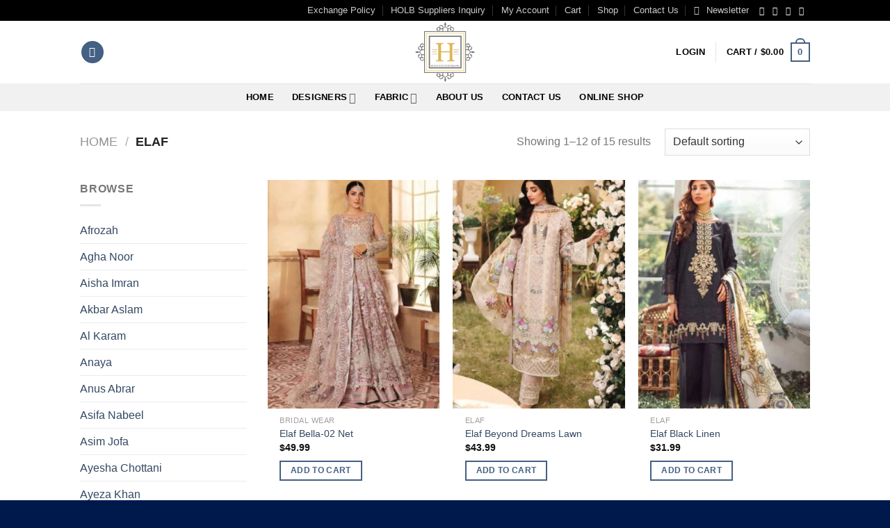

--- FILE ---
content_type: text/html; charset=UTF-8
request_url: https://www.houseofluxurybrands.com/product-category/elaf/
body_size: 38975
content:
<!DOCTYPE html>
<html lang="en-US" class="loading-site no-js">
<head>
	<meta charset="UTF-8" />
	<link rel="profile" href="http://gmpg.org/xfn/11" />
	<link rel="pingback" href="https://www.houseofluxurybrands.com/xmlrpc.php" />

					<script>document.documentElement.className = document.documentElement.className + ' yes-js js_active js'</script>
			<script>(function(html){html.className = html.className.replace(/\bno-js\b/,'js')})(document.documentElement);</script>
<title>Elaf &#8211; House of Luxury Brands</title>
<meta name='robots' content='max-image-preview:large' />
<meta name="viewport" content="width=device-width, initial-scale=1" /><link rel='dns-prefetch' href='//cdn.jsdelivr.net' />
<link rel='prefetch' href='https://www.houseofluxurybrands.com/wp-content/themes/flatsome/assets/js/chunk.countup.js?ver=2023-3.16.5' />
<link rel='prefetch' href='https://www.houseofluxurybrands.com/wp-content/themes/flatsome/assets/js/chunk.sticky-sidebar.js?ver=2023-3.16.5' />
<link rel='prefetch' href='https://www.houseofluxurybrands.com/wp-content/themes/flatsome/assets/js/chunk.tooltips.js?ver=2023-3.16.5' />
<link rel='prefetch' href='https://www.houseofluxurybrands.com/wp-content/themes/flatsome/assets/js/chunk.vendors-popups.js?ver=2023-3.16.5' />
<link rel='prefetch' href='https://www.houseofluxurybrands.com/wp-content/themes/flatsome/assets/js/chunk.vendors-slider.js?ver=2023-3.16.5' />
<link rel="alternate" type="application/rss+xml" title="House of Luxury Brands &raquo; Feed" href="https://www.houseofluxurybrands.com/feed/" />
<link rel="alternate" type="application/rss+xml" title="House of Luxury Brands &raquo; Comments Feed" href="https://www.houseofluxurybrands.com/comments/feed/" />
<link rel="alternate" type="application/rss+xml" title="House of Luxury Brands &raquo; Elaf Category Feed" href="https://www.houseofluxurybrands.com/product-category/elaf/feed/" />
<style id='wp-img-auto-sizes-contain-inline-css' type='text/css'>
img:is([sizes=auto i],[sizes^="auto," i]){contain-intrinsic-size:3000px 1500px}
/*# sourceURL=wp-img-auto-sizes-contain-inline-css */
</style>

<style id='wp-emoji-styles-inline-css' type='text/css'>

	img.wp-smiley, img.emoji {
		display: inline !important;
		border: none !important;
		box-shadow: none !important;
		height: 1em !important;
		width: 1em !important;
		margin: 0 0.07em !important;
		vertical-align: -0.1em !important;
		background: none !important;
		padding: 0 !important;
	}
/*# sourceURL=wp-emoji-styles-inline-css */
</style>
<style id='wp-block-library-inline-css' type='text/css'>
:root{--wp-block-synced-color:#7a00df;--wp-block-synced-color--rgb:122,0,223;--wp-bound-block-color:var(--wp-block-synced-color);--wp-editor-canvas-background:#ddd;--wp-admin-theme-color:#007cba;--wp-admin-theme-color--rgb:0,124,186;--wp-admin-theme-color-darker-10:#006ba1;--wp-admin-theme-color-darker-10--rgb:0,107,160.5;--wp-admin-theme-color-darker-20:#005a87;--wp-admin-theme-color-darker-20--rgb:0,90,135;--wp-admin-border-width-focus:2px}@media (min-resolution:192dpi){:root{--wp-admin-border-width-focus:1.5px}}.wp-element-button{cursor:pointer}:root .has-very-light-gray-background-color{background-color:#eee}:root .has-very-dark-gray-background-color{background-color:#313131}:root .has-very-light-gray-color{color:#eee}:root .has-very-dark-gray-color{color:#313131}:root .has-vivid-green-cyan-to-vivid-cyan-blue-gradient-background{background:linear-gradient(135deg,#00d084,#0693e3)}:root .has-purple-crush-gradient-background{background:linear-gradient(135deg,#34e2e4,#4721fb 50%,#ab1dfe)}:root .has-hazy-dawn-gradient-background{background:linear-gradient(135deg,#faaca8,#dad0ec)}:root .has-subdued-olive-gradient-background{background:linear-gradient(135deg,#fafae1,#67a671)}:root .has-atomic-cream-gradient-background{background:linear-gradient(135deg,#fdd79a,#004a59)}:root .has-nightshade-gradient-background{background:linear-gradient(135deg,#330968,#31cdcf)}:root .has-midnight-gradient-background{background:linear-gradient(135deg,#020381,#2874fc)}:root{--wp--preset--font-size--normal:16px;--wp--preset--font-size--huge:42px}.has-regular-font-size{font-size:1em}.has-larger-font-size{font-size:2.625em}.has-normal-font-size{font-size:var(--wp--preset--font-size--normal)}.has-huge-font-size{font-size:var(--wp--preset--font-size--huge)}.has-text-align-center{text-align:center}.has-text-align-left{text-align:left}.has-text-align-right{text-align:right}.has-fit-text{white-space:nowrap!important}#end-resizable-editor-section{display:none}.aligncenter{clear:both}.items-justified-left{justify-content:flex-start}.items-justified-center{justify-content:center}.items-justified-right{justify-content:flex-end}.items-justified-space-between{justify-content:space-between}.screen-reader-text{border:0;clip-path:inset(50%);height:1px;margin:-1px;overflow:hidden;padding:0;position:absolute;width:1px;word-wrap:normal!important}.screen-reader-text:focus{background-color:#ddd;clip-path:none;color:#444;display:block;font-size:1em;height:auto;left:5px;line-height:normal;padding:15px 23px 14px;text-decoration:none;top:5px;width:auto;z-index:100000}html :where(.has-border-color){border-style:solid}html :where([style*=border-top-color]){border-top-style:solid}html :where([style*=border-right-color]){border-right-style:solid}html :where([style*=border-bottom-color]){border-bottom-style:solid}html :where([style*=border-left-color]){border-left-style:solid}html :where([style*=border-width]){border-style:solid}html :where([style*=border-top-width]){border-top-style:solid}html :where([style*=border-right-width]){border-right-style:solid}html :where([style*=border-bottom-width]){border-bottom-style:solid}html :where([style*=border-left-width]){border-left-style:solid}html :where(img[class*=wp-image-]){height:auto;max-width:100%}:where(figure){margin:0 0 1em}html :where(.is-position-sticky){--wp-admin--admin-bar--position-offset:var(--wp-admin--admin-bar--height,0px)}@media screen and (max-width:600px){html :where(.is-position-sticky){--wp-admin--admin-bar--position-offset:0px}}

/*# sourceURL=wp-block-library-inline-css */
</style><link rel='stylesheet' id='wc-blocks-style-css' href='https://www.houseofluxurybrands.com/wp-content/plugins/woocommerce/assets/client/blocks/wc-blocks.css?ver=wc-10.4.3' type='text/css' media='all' />
<link rel='stylesheet' id='jquery-selectBox-css' href='https://www.houseofluxurybrands.com/wp-content/plugins/yith-woocommerce-wishlist/assets/css/jquery.selectBox.css?ver=1.2.0' type='text/css' media='all' />
<link rel='stylesheet' id='woocommerce_prettyPhoto_css-css' href='//www.houseofluxurybrands.com/wp-content/plugins/woocommerce/assets/css/prettyPhoto.css?ver=3.1.6' type='text/css' media='all' />
<link rel='stylesheet' id='yith-wcwl-main-css' href='https://www.houseofluxurybrands.com/wp-content/plugins/yith-woocommerce-wishlist/assets/css/style.css?ver=4.12.0' type='text/css' media='all' />
<style id='yith-wcwl-main-inline-css' type='text/css'>
 :root { --rounded-corners-radius: 16px; --add-to-cart-rounded-corners-radius: 16px; --color-headers-background: #F4F4F4; --feedback-duration: 3s } 
 :root { --rounded-corners-radius: 16px; --add-to-cart-rounded-corners-radius: 16px; --color-headers-background: #F4F4F4; --feedback-duration: 3s } 
 :root { --rounded-corners-radius: 16px; --add-to-cart-rounded-corners-radius: 16px; --color-headers-background: #F4F4F4; --feedback-duration: 3s } 
 :root { --rounded-corners-radius: 16px; --add-to-cart-rounded-corners-radius: 16px; --color-headers-background: #F4F4F4; --feedback-duration: 3s } 
 :root { --rounded-corners-radius: 16px; --add-to-cart-rounded-corners-radius: 16px; --color-headers-background: #F4F4F4; --feedback-duration: 3s } 
 :root { --rounded-corners-radius: 16px; --add-to-cart-rounded-corners-radius: 16px; --color-headers-background: #F4F4F4; --feedback-duration: 3s } 
 :root { --rounded-corners-radius: 16px; --add-to-cart-rounded-corners-radius: 16px; --color-headers-background: #F4F4F4; --feedback-duration: 3s } 
 :root { --rounded-corners-radius: 16px; --add-to-cart-rounded-corners-radius: 16px; --color-headers-background: #F4F4F4; --feedback-duration: 3s } 
 :root { --rounded-corners-radius: 16px; --add-to-cart-rounded-corners-radius: 16px; --color-headers-background: #F4F4F4; --feedback-duration: 3s } 
 :root { --rounded-corners-radius: 16px; --add-to-cart-rounded-corners-radius: 16px; --color-headers-background: #F4F4F4; --feedback-duration: 3s } 
 :root { --rounded-corners-radius: 16px; --add-to-cart-rounded-corners-radius: 16px; --color-headers-background: #F4F4F4; --feedback-duration: 3s } 
 :root { --rounded-corners-radius: 16px; --add-to-cart-rounded-corners-radius: 16px; --color-headers-background: #F4F4F4; --feedback-duration: 3s } 
/*# sourceURL=yith-wcwl-main-inline-css */
</style>
<style id='global-styles-inline-css' type='text/css'>
:root{--wp--preset--aspect-ratio--square: 1;--wp--preset--aspect-ratio--4-3: 4/3;--wp--preset--aspect-ratio--3-4: 3/4;--wp--preset--aspect-ratio--3-2: 3/2;--wp--preset--aspect-ratio--2-3: 2/3;--wp--preset--aspect-ratio--16-9: 16/9;--wp--preset--aspect-ratio--9-16: 9/16;--wp--preset--color--black: #000000;--wp--preset--color--cyan-bluish-gray: #abb8c3;--wp--preset--color--white: #ffffff;--wp--preset--color--pale-pink: #f78da7;--wp--preset--color--vivid-red: #cf2e2e;--wp--preset--color--luminous-vivid-orange: #ff6900;--wp--preset--color--luminous-vivid-amber: #fcb900;--wp--preset--color--light-green-cyan: #7bdcb5;--wp--preset--color--vivid-green-cyan: #00d084;--wp--preset--color--pale-cyan-blue: #8ed1fc;--wp--preset--color--vivid-cyan-blue: #0693e3;--wp--preset--color--vivid-purple: #9b51e0;--wp--preset--gradient--vivid-cyan-blue-to-vivid-purple: linear-gradient(135deg,rgb(6,147,227) 0%,rgb(155,81,224) 100%);--wp--preset--gradient--light-green-cyan-to-vivid-green-cyan: linear-gradient(135deg,rgb(122,220,180) 0%,rgb(0,208,130) 100%);--wp--preset--gradient--luminous-vivid-amber-to-luminous-vivid-orange: linear-gradient(135deg,rgb(252,185,0) 0%,rgb(255,105,0) 100%);--wp--preset--gradient--luminous-vivid-orange-to-vivid-red: linear-gradient(135deg,rgb(255,105,0) 0%,rgb(207,46,46) 100%);--wp--preset--gradient--very-light-gray-to-cyan-bluish-gray: linear-gradient(135deg,rgb(238,238,238) 0%,rgb(169,184,195) 100%);--wp--preset--gradient--cool-to-warm-spectrum: linear-gradient(135deg,rgb(74,234,220) 0%,rgb(151,120,209) 20%,rgb(207,42,186) 40%,rgb(238,44,130) 60%,rgb(251,105,98) 80%,rgb(254,248,76) 100%);--wp--preset--gradient--blush-light-purple: linear-gradient(135deg,rgb(255,206,236) 0%,rgb(152,150,240) 100%);--wp--preset--gradient--blush-bordeaux: linear-gradient(135deg,rgb(254,205,165) 0%,rgb(254,45,45) 50%,rgb(107,0,62) 100%);--wp--preset--gradient--luminous-dusk: linear-gradient(135deg,rgb(255,203,112) 0%,rgb(199,81,192) 50%,rgb(65,88,208) 100%);--wp--preset--gradient--pale-ocean: linear-gradient(135deg,rgb(255,245,203) 0%,rgb(182,227,212) 50%,rgb(51,167,181) 100%);--wp--preset--gradient--electric-grass: linear-gradient(135deg,rgb(202,248,128) 0%,rgb(113,206,126) 100%);--wp--preset--gradient--midnight: linear-gradient(135deg,rgb(2,3,129) 0%,rgb(40,116,252) 100%);--wp--preset--font-size--small: 13px;--wp--preset--font-size--medium: 20px;--wp--preset--font-size--large: 36px;--wp--preset--font-size--x-large: 42px;--wp--preset--spacing--20: 0.44rem;--wp--preset--spacing--30: 0.67rem;--wp--preset--spacing--40: 1rem;--wp--preset--spacing--50: 1.5rem;--wp--preset--spacing--60: 2.25rem;--wp--preset--spacing--70: 3.38rem;--wp--preset--spacing--80: 5.06rem;--wp--preset--shadow--natural: 6px 6px 9px rgba(0, 0, 0, 0.2);--wp--preset--shadow--deep: 12px 12px 50px rgba(0, 0, 0, 0.4);--wp--preset--shadow--sharp: 6px 6px 0px rgba(0, 0, 0, 0.2);--wp--preset--shadow--outlined: 6px 6px 0px -3px rgb(255, 255, 255), 6px 6px rgb(0, 0, 0);--wp--preset--shadow--crisp: 6px 6px 0px rgb(0, 0, 0);}:where(.is-layout-flex){gap: 0.5em;}:where(.is-layout-grid){gap: 0.5em;}body .is-layout-flex{display: flex;}.is-layout-flex{flex-wrap: wrap;align-items: center;}.is-layout-flex > :is(*, div){margin: 0;}body .is-layout-grid{display: grid;}.is-layout-grid > :is(*, div){margin: 0;}:where(.wp-block-columns.is-layout-flex){gap: 2em;}:where(.wp-block-columns.is-layout-grid){gap: 2em;}:where(.wp-block-post-template.is-layout-flex){gap: 1.25em;}:where(.wp-block-post-template.is-layout-grid){gap: 1.25em;}.has-black-color{color: var(--wp--preset--color--black) !important;}.has-cyan-bluish-gray-color{color: var(--wp--preset--color--cyan-bluish-gray) !important;}.has-white-color{color: var(--wp--preset--color--white) !important;}.has-pale-pink-color{color: var(--wp--preset--color--pale-pink) !important;}.has-vivid-red-color{color: var(--wp--preset--color--vivid-red) !important;}.has-luminous-vivid-orange-color{color: var(--wp--preset--color--luminous-vivid-orange) !important;}.has-luminous-vivid-amber-color{color: var(--wp--preset--color--luminous-vivid-amber) !important;}.has-light-green-cyan-color{color: var(--wp--preset--color--light-green-cyan) !important;}.has-vivid-green-cyan-color{color: var(--wp--preset--color--vivid-green-cyan) !important;}.has-pale-cyan-blue-color{color: var(--wp--preset--color--pale-cyan-blue) !important;}.has-vivid-cyan-blue-color{color: var(--wp--preset--color--vivid-cyan-blue) !important;}.has-vivid-purple-color{color: var(--wp--preset--color--vivid-purple) !important;}.has-black-background-color{background-color: var(--wp--preset--color--black) !important;}.has-cyan-bluish-gray-background-color{background-color: var(--wp--preset--color--cyan-bluish-gray) !important;}.has-white-background-color{background-color: var(--wp--preset--color--white) !important;}.has-pale-pink-background-color{background-color: var(--wp--preset--color--pale-pink) !important;}.has-vivid-red-background-color{background-color: var(--wp--preset--color--vivid-red) !important;}.has-luminous-vivid-orange-background-color{background-color: var(--wp--preset--color--luminous-vivid-orange) !important;}.has-luminous-vivid-amber-background-color{background-color: var(--wp--preset--color--luminous-vivid-amber) !important;}.has-light-green-cyan-background-color{background-color: var(--wp--preset--color--light-green-cyan) !important;}.has-vivid-green-cyan-background-color{background-color: var(--wp--preset--color--vivid-green-cyan) !important;}.has-pale-cyan-blue-background-color{background-color: var(--wp--preset--color--pale-cyan-blue) !important;}.has-vivid-cyan-blue-background-color{background-color: var(--wp--preset--color--vivid-cyan-blue) !important;}.has-vivid-purple-background-color{background-color: var(--wp--preset--color--vivid-purple) !important;}.has-black-border-color{border-color: var(--wp--preset--color--black) !important;}.has-cyan-bluish-gray-border-color{border-color: var(--wp--preset--color--cyan-bluish-gray) !important;}.has-white-border-color{border-color: var(--wp--preset--color--white) !important;}.has-pale-pink-border-color{border-color: var(--wp--preset--color--pale-pink) !important;}.has-vivid-red-border-color{border-color: var(--wp--preset--color--vivid-red) !important;}.has-luminous-vivid-orange-border-color{border-color: var(--wp--preset--color--luminous-vivid-orange) !important;}.has-luminous-vivid-amber-border-color{border-color: var(--wp--preset--color--luminous-vivid-amber) !important;}.has-light-green-cyan-border-color{border-color: var(--wp--preset--color--light-green-cyan) !important;}.has-vivid-green-cyan-border-color{border-color: var(--wp--preset--color--vivid-green-cyan) !important;}.has-pale-cyan-blue-border-color{border-color: var(--wp--preset--color--pale-cyan-blue) !important;}.has-vivid-cyan-blue-border-color{border-color: var(--wp--preset--color--vivid-cyan-blue) !important;}.has-vivid-purple-border-color{border-color: var(--wp--preset--color--vivid-purple) !important;}.has-vivid-cyan-blue-to-vivid-purple-gradient-background{background: var(--wp--preset--gradient--vivid-cyan-blue-to-vivid-purple) !important;}.has-light-green-cyan-to-vivid-green-cyan-gradient-background{background: var(--wp--preset--gradient--light-green-cyan-to-vivid-green-cyan) !important;}.has-luminous-vivid-amber-to-luminous-vivid-orange-gradient-background{background: var(--wp--preset--gradient--luminous-vivid-amber-to-luminous-vivid-orange) !important;}.has-luminous-vivid-orange-to-vivid-red-gradient-background{background: var(--wp--preset--gradient--luminous-vivid-orange-to-vivid-red) !important;}.has-very-light-gray-to-cyan-bluish-gray-gradient-background{background: var(--wp--preset--gradient--very-light-gray-to-cyan-bluish-gray) !important;}.has-cool-to-warm-spectrum-gradient-background{background: var(--wp--preset--gradient--cool-to-warm-spectrum) !important;}.has-blush-light-purple-gradient-background{background: var(--wp--preset--gradient--blush-light-purple) !important;}.has-blush-bordeaux-gradient-background{background: var(--wp--preset--gradient--blush-bordeaux) !important;}.has-luminous-dusk-gradient-background{background: var(--wp--preset--gradient--luminous-dusk) !important;}.has-pale-ocean-gradient-background{background: var(--wp--preset--gradient--pale-ocean) !important;}.has-electric-grass-gradient-background{background: var(--wp--preset--gradient--electric-grass) !important;}.has-midnight-gradient-background{background: var(--wp--preset--gradient--midnight) !important;}.has-small-font-size{font-size: var(--wp--preset--font-size--small) !important;}.has-medium-font-size{font-size: var(--wp--preset--font-size--medium) !important;}.has-large-font-size{font-size: var(--wp--preset--font-size--large) !important;}.has-x-large-font-size{font-size: var(--wp--preset--font-size--x-large) !important;}
/*# sourceURL=global-styles-inline-css */
</style>

<style id='classic-theme-styles-inline-css' type='text/css'>
/*! This file is auto-generated */
.wp-block-button__link{color:#fff;background-color:#32373c;border-radius:9999px;box-shadow:none;text-decoration:none;padding:calc(.667em + 2px) calc(1.333em + 2px);font-size:1.125em}.wp-block-file__button{background:#32373c;color:#fff;text-decoration:none}
/*# sourceURL=/wp-includes/css/classic-themes.min.css */
</style>
<link rel='stylesheet' id='contact-form-7-css' href='https://www.houseofluxurybrands.com/wp-content/plugins/contact-form-7/includes/css/styles.css?ver=6.1.4' type='text/css' media='all' />
<style id='woocommerce-inline-inline-css' type='text/css'>
.woocommerce form .form-row .required { visibility: visible; }
/*# sourceURL=woocommerce-inline-inline-css */
</style>
<link rel='stylesheet' id='flatsome-woocommerce-wishlist-css' href='https://www.houseofluxurybrands.com/wp-content/themes/flatsome/inc/integrations/wc-yith-wishlist/wishlist.css?ver=3.10.2' type='text/css' media='all' />
<link rel='stylesheet' id='lpac-css' href='https://www.houseofluxurybrands.com/wp-content/plugins/map-location-picker-at-checkout-for-woocommerce/assets/public/css/lpac-public.css?ver=1.10.9' type='text/css' media='all' />
<link rel='stylesheet' id='select2-css' href='https://www.houseofluxurybrands.com/wp-content/plugins/woocommerce/assets/css/select2.css?ver=10.4.3' type='text/css' media='all' />
<link rel='stylesheet' id='flatsome-main-css' href='https://www.houseofluxurybrands.com/wp-content/themes/flatsome/assets/css/flatsome.css?ver=2023-3.16.5' type='text/css' media='all' />
<style id='flatsome-main-inline-css' type='text/css'>
@font-face {
				font-family: "fl-icons";
				font-display: block;
				src: url(https://www.houseofluxurybrands.com/wp-content/themes/flatsome/assets/css/icons/fl-icons.eot?v=2023-3.16.5);
				src:
					url(https://www.houseofluxurybrands.com/wp-content/themes/flatsome/assets/css/icons/fl-icons.eot#iefix?v=2023-3.16.5) format("embedded-opentype"),
					url(https://www.houseofluxurybrands.com/wp-content/themes/flatsome/assets/css/icons/fl-icons.woff2?v=2023-3.16.5) format("woff2"),
					url(https://www.houseofluxurybrands.com/wp-content/themes/flatsome/assets/css/icons/fl-icons.ttf?v=2023-3.16.5) format("truetype"),
					url(https://www.houseofluxurybrands.com/wp-content/themes/flatsome/assets/css/icons/fl-icons.woff?v=2023-3.16.5) format("woff"),
					url(https://www.houseofluxurybrands.com/wp-content/themes/flatsome/assets/css/icons/fl-icons.svg?v=2023-3.16.5#fl-icons) format("svg");
			}
/*# sourceURL=flatsome-main-inline-css */
</style>
<link rel='stylesheet' id='flatsome-shop-css' href='https://www.houseofluxurybrands.com/wp-content/themes/flatsome/assets/css/flatsome-shop.css?ver=2023-3.16.5' type='text/css' media='all' />
<link rel='stylesheet' id='flatsome-style-css' href='https://www.houseofluxurybrands.com/wp-content/themes/flatsome/style.css?ver=2023-3.16.5' type='text/css' media='all' />
<script type="text/javascript" src="https://www.houseofluxurybrands.com/wp-includes/js/jquery/jquery.min.js?ver=3.7.1" id="jquery-core-js"></script>
<script type="text/javascript" src="https://www.houseofluxurybrands.com/wp-includes/js/jquery/jquery-migrate.min.js?ver=3.4.1" id="jquery-migrate-js"></script>
<script type="text/javascript" src="https://www.houseofluxurybrands.com/wp-content/plugins/woocommerce/assets/js/jquery-blockui/jquery.blockUI.min.js?ver=2.7.0-wc.10.4.3" id="wc-jquery-blockui-js" data-wp-strategy="defer"></script>
<script type="text/javascript" id="wc-add-to-cart-js-extra">
/* <![CDATA[ */
var wc_add_to_cart_params = {"ajax_url":"/wp-admin/admin-ajax.php","wc_ajax_url":"/?wc-ajax=%%endpoint%%","i18n_view_cart":"View cart","cart_url":"https://www.houseofluxurybrands.com/cart/","is_cart":"","cart_redirect_after_add":"no"};
//# sourceURL=wc-add-to-cart-js-extra
/* ]]> */
</script>
<script type="text/javascript" src="https://www.houseofluxurybrands.com/wp-content/plugins/woocommerce/assets/js/frontend/add-to-cart.min.js?ver=10.4.3" id="wc-add-to-cart-js" data-wp-strategy="defer"></script>
<script type="text/javascript" src="https://www.houseofluxurybrands.com/wp-content/plugins/woocommerce/assets/js/js-cookie/js.cookie.min.js?ver=2.1.4-wc.10.4.3" id="wc-js-cookie-js" defer="defer" data-wp-strategy="defer"></script>
<script type="text/javascript" id="woocommerce-js-extra">
/* <![CDATA[ */
var woocommerce_params = {"ajax_url":"/wp-admin/admin-ajax.php","wc_ajax_url":"/?wc-ajax=%%endpoint%%","i18n_password_show":"Show password","i18n_password_hide":"Hide password"};
//# sourceURL=woocommerce-js-extra
/* ]]> */
</script>
<script type="text/javascript" src="https://www.houseofluxurybrands.com/wp-content/plugins/woocommerce/assets/js/frontend/woocommerce.min.js?ver=10.4.3" id="woocommerce-js" defer="defer" data-wp-strategy="defer"></script>
<script type="text/javascript" src="https://www.houseofluxurybrands.com/wp-content/plugins/js_composer/assets/js/vendors/woocommerce-add-to-cart.js?ver=6.8.0" id="vc_woocommerce-add-to-cart-js-js"></script>
<link rel="https://api.w.org/" href="https://www.houseofluxurybrands.com/wp-json/" /><link rel="alternate" title="JSON" type="application/json" href="https://www.houseofluxurybrands.com/wp-json/wp/v2/product_cat/111" /><link rel="EditURI" type="application/rsd+xml" title="RSD" href="https://www.houseofluxurybrands.com/xmlrpc.php?rsd" />
<meta name="generator" content="WordPress 6.9" />
<meta name="generator" content="WooCommerce 10.4.3" />
<style>.bg{opacity: 0; transition: opacity 1s; -webkit-transition: opacity 1s;} .bg-loaded{opacity: 1;}</style>	<noscript><style>.woocommerce-product-gallery{ opacity: 1 !important; }</style></noscript>
	<meta name="generator" content="Powered by WPBakery Page Builder - drag and drop page builder for WordPress."/>
<link rel="icon" href="https://www.houseofluxurybrands.com/wp-content/uploads/2022/03/cropped-logo-32x32.png" sizes="32x32" />
<link rel="icon" href="https://www.houseofluxurybrands.com/wp-content/uploads/2022/03/cropped-logo-192x192.png" sizes="192x192" />
<link rel="apple-touch-icon" href="https://www.houseofluxurybrands.com/wp-content/uploads/2022/03/cropped-logo-180x180.png" />
<meta name="msapplication-TileImage" content="https://www.houseofluxurybrands.com/wp-content/uploads/2022/03/cropped-logo-270x270.png" />
<style id="custom-css" type="text/css">:root {--primary-color: #446084;}.header-main{height: 90px}#logo img{max-height: 90px}#logo{width:200px;}.header-top{min-height: 30px}.transparent .header-main{height: 90px}.transparent #logo img{max-height: 90px}.has-transparent + .page-title:first-of-type,.has-transparent + #main > .page-title,.has-transparent + #main > div > .page-title,.has-transparent + #main .page-header-wrapper:first-of-type .page-title{padding-top: 170px;}.header.show-on-scroll,.stuck .header-main{height:70px!important}.stuck #logo img{max-height: 70px!important}.header-bottom {background-color: #f1f1f1}@media (max-width: 549px) {.header-main{height: 70px}#logo img{max-height: 70px}}.header-top{background-color:#000000!important;}body{font-family: Lato, sans-serif;}body {font-weight: 400;font-style: normal;}.nav > li > a {font-family: Lato, sans-serif;}.mobile-sidebar-levels-2 .nav > li > ul > li > a {font-family: Lato, sans-serif;}.nav > li > a,.mobile-sidebar-levels-2 .nav > li > ul > li > a {font-weight: 700;font-style: normal;}h1,h2,h3,h4,h5,h6,.heading-font, .off-canvas-center .nav-sidebar.nav-vertical > li > a{font-family: Lato, sans-serif;}h1,h2,h3,h4,h5,h6,.heading-font,.banner h1,.banner h2 {font-weight: 700;font-style: normal;}.alt-font{font-family: "Dancing Script", sans-serif;}.alt-font {font-weight: 400!important;font-style: normal!important;}.header:not(.transparent) .header-nav-main.nav > li > a {color: #000000;}.header:not(.transparent) .header-nav-main.nav > li > a:hover,.header:not(.transparent) .header-nav-main.nav > li.active > a,.header:not(.transparent) .header-nav-main.nav > li.current > a,.header:not(.transparent) .header-nav-main.nav > li > a.active,.header:not(.transparent) .header-nav-main.nav > li > a.current{color: #000000;}.header-nav-main.nav-line-bottom > li > a:before,.header-nav-main.nav-line-grow > li > a:before,.header-nav-main.nav-line > li > a:before,.header-nav-main.nav-box > li > a:hover,.header-nav-main.nav-box > li.active > a,.header-nav-main.nav-pills > li > a:hover,.header-nav-main.nav-pills > li.active > a{color:#FFF!important;background-color: #000000;}.header:not(.transparent) .header-bottom-nav.nav > li > a{color: #000000;}.header:not(.transparent) .header-bottom-nav.nav > li > a:hover,.header:not(.transparent) .header-bottom-nav.nav > li.active > a,.header:not(.transparent) .header-bottom-nav.nav > li.current > a,.header:not(.transparent) .header-bottom-nav.nav > li > a.active,.header:not(.transparent) .header-bottom-nav.nav > li > a.current{color: #000000;}.header-bottom-nav.nav-line-bottom > li > a:before,.header-bottom-nav.nav-line-grow > li > a:before,.header-bottom-nav.nav-line > li > a:before,.header-bottom-nav.nav-box > li > a:hover,.header-bottom-nav.nav-box > li.active > a,.header-bottom-nav.nav-pills > li > a:hover,.header-bottom-nav.nav-pills > li.active > a{color:#FFF!important;background-color: #000000;}.shop-page-title.featured-title .title-bg{background-image: url(https://www.houseofluxurybrands.com/wp-content/uploads/2022/06/download-1-1.jpg)!important;}@media screen and (min-width: 550px){.products .box-vertical .box-image{min-width: 300px!important;width: 300px!important;}}.footer-2{background-color: #000000}.absolute-footer, html{background-color: #00194c}.nav-vertical-fly-out > li + li {border-top-width: 1px; border-top-style: solid;}.label-new.menu-item > a:after{content:"New";}.label-hot.menu-item > a:after{content:"Hot";}.label-sale.menu-item > a:after{content:"Sale";}.label-popular.menu-item > a:after{content:"Popular";}</style><style id="kirki-inline-styles">/* latin-ext */
@font-face {
  font-family: 'Lato';
  font-style: normal;
  font-weight: 400;
  font-display: swap;
  src: url(https://www.houseofluxurybrands.com/wp-content/fonts/lato/font) format('woff');
  unicode-range: U+0100-02BA, U+02BD-02C5, U+02C7-02CC, U+02CE-02D7, U+02DD-02FF, U+0304, U+0308, U+0329, U+1D00-1DBF, U+1E00-1E9F, U+1EF2-1EFF, U+2020, U+20A0-20AB, U+20AD-20C0, U+2113, U+2C60-2C7F, U+A720-A7FF;
}
/* latin */
@font-face {
  font-family: 'Lato';
  font-style: normal;
  font-weight: 400;
  font-display: swap;
  src: url(https://www.houseofluxurybrands.com/wp-content/fonts/lato/font) format('woff');
  unicode-range: U+0000-00FF, U+0131, U+0152-0153, U+02BB-02BC, U+02C6, U+02DA, U+02DC, U+0304, U+0308, U+0329, U+2000-206F, U+20AC, U+2122, U+2191, U+2193, U+2212, U+2215, U+FEFF, U+FFFD;
}
/* latin-ext */
@font-face {
  font-family: 'Lato';
  font-style: normal;
  font-weight: 700;
  font-display: swap;
  src: url(https://www.houseofluxurybrands.com/wp-content/fonts/lato/font) format('woff');
  unicode-range: U+0100-02BA, U+02BD-02C5, U+02C7-02CC, U+02CE-02D7, U+02DD-02FF, U+0304, U+0308, U+0329, U+1D00-1DBF, U+1E00-1E9F, U+1EF2-1EFF, U+2020, U+20A0-20AB, U+20AD-20C0, U+2113, U+2C60-2C7F, U+A720-A7FF;
}
/* latin */
@font-face {
  font-family: 'Lato';
  font-style: normal;
  font-weight: 700;
  font-display: swap;
  src: url(https://www.houseofluxurybrands.com/wp-content/fonts/lato/font) format('woff');
  unicode-range: U+0000-00FF, U+0131, U+0152-0153, U+02BB-02BC, U+02C6, U+02DA, U+02DC, U+0304, U+0308, U+0329, U+2000-206F, U+20AC, U+2122, U+2191, U+2193, U+2212, U+2215, U+FEFF, U+FFFD;
}/* vietnamese */
@font-face {
  font-family: 'Dancing Script';
  font-style: normal;
  font-weight: 400;
  font-display: swap;
  src: url(https://www.houseofluxurybrands.com/wp-content/fonts/dancing-script/font) format('woff');
  unicode-range: U+0102-0103, U+0110-0111, U+0128-0129, U+0168-0169, U+01A0-01A1, U+01AF-01B0, U+0300-0301, U+0303-0304, U+0308-0309, U+0323, U+0329, U+1EA0-1EF9, U+20AB;
}
/* latin-ext */
@font-face {
  font-family: 'Dancing Script';
  font-style: normal;
  font-weight: 400;
  font-display: swap;
  src: url(https://www.houseofluxurybrands.com/wp-content/fonts/dancing-script/font) format('woff');
  unicode-range: U+0100-02BA, U+02BD-02C5, U+02C7-02CC, U+02CE-02D7, U+02DD-02FF, U+0304, U+0308, U+0329, U+1D00-1DBF, U+1E00-1E9F, U+1EF2-1EFF, U+2020, U+20A0-20AB, U+20AD-20C0, U+2113, U+2C60-2C7F, U+A720-A7FF;
}
/* latin */
@font-face {
  font-family: 'Dancing Script';
  font-style: normal;
  font-weight: 400;
  font-display: swap;
  src: url(https://www.houseofluxurybrands.com/wp-content/fonts/dancing-script/font) format('woff');
  unicode-range: U+0000-00FF, U+0131, U+0152-0153, U+02BB-02BC, U+02C6, U+02DA, U+02DC, U+0304, U+0308, U+0329, U+2000-206F, U+20AC, U+2122, U+2191, U+2193, U+2212, U+2215, U+FEFF, U+FFFD;
}</style><noscript><style> .wpb_animate_when_almost_visible { opacity: 1; }</style></noscript></head>

<body class="archive tax-product_cat term-elaf term-111 wp-theme-flatsome theme-flatsome woocommerce woocommerce-page woocommerce-no-js lightbox nav-dropdown-has-arrow nav-dropdown-has-shadow nav-dropdown-has-border wpb-js-composer js-comp-ver-6.8.0 vc_responsive">


<a class="skip-link screen-reader-text" href="#main">Skip to content</a>

<div id="wrapper">

	
	<header id="header" class="header has-sticky sticky-jump">
		<div class="header-wrapper">
			<div id="top-bar" class="header-top hide-for-sticky nav-dark">
    <div class="flex-row container">
      <div class="flex-col hide-for-medium flex-left">
          <ul class="nav nav-left medium-nav-center nav-small  nav-divided">
              <li class="html custom html_topbar_left"><strong class="uppercase"></strong></li>          </ul>
      </div>

      <div class="flex-col hide-for-medium flex-center">
          <ul class="nav nav-center nav-small  nav-divided">
                        </ul>
      </div>

      <div class="flex-col hide-for-medium flex-right">
         <ul class="nav top-bar-nav nav-right nav-small  nav-divided">
              <li id="menu-item-732" class="menu-item menu-item-type-post_type menu-item-object-page menu-item-732 menu-item-design-default"><a href="https://www.houseofluxurybrands.com/exchange-policy/" class="nav-top-link">Exchange Policy</a></li>
<li id="menu-item-731" class="menu-item menu-item-type-post_type menu-item-object-page menu-item-731 menu-item-design-default"><a href="https://www.houseofluxurybrands.com/holb-suppliers/" class="nav-top-link">HOLB Suppliers Inquiry</a></li>
<li id="menu-item-733" class="menu-item menu-item-type-post_type menu-item-object-page menu-item-733 menu-item-design-default"><a href="https://www.houseofluxurybrands.com/my-account/" class="nav-top-link">My Account</a></li>
<li id="menu-item-734" class="menu-item menu-item-type-post_type menu-item-object-page menu-item-734 menu-item-design-default"><a href="https://www.houseofluxurybrands.com/cart/" class="nav-top-link">Cart</a></li>
<li id="menu-item-735" class="menu-item menu-item-type-post_type menu-item-object-page menu-item-735 menu-item-design-default"><a href="https://www.houseofluxurybrands.com/shop/" class="nav-top-link">Shop</a></li>
<li id="menu-item-256" class="menu-item menu-item-type-post_type menu-item-object-page menu-item-256 menu-item-design-default"><a href="https://www.houseofluxurybrands.com/elements/pages/contact/" class="nav-top-link">Contact Us</a></li>
<li class="header-newsletter-item has-icon">

<a href="#header-newsletter-signup" class="tooltip is-small"
  title="Sign up for Newsletter">

      <i class="icon-envelop"></i>
  
      <span class="header-newsletter-title hide-for-medium">
      Newsletter    </span>
  </a>
	<div id="header-newsletter-signup"
	     class="lightbox-by-id lightbox-content mfp-hide lightbox-white "
	     style="max-width:700px ;padding:0px">
		
  <div class="banner has-hover" id="banner-610029440">
          <div class="banner-inner fill">
        <div class="banner-bg fill" >
            <div class="bg fill bg-fill "></div>
                        <div class="overlay"></div>            
	<div class="is-border is-dashed"
		style="border-color:rgba(255,255,255,.3);border-width:2px 2px 2px 2px;margin:10px;">
	</div>
                    </div>
		
        <div class="banner-layers container">
            <div class="fill banner-link"></div>               <div id="text-box-1563018126" class="text-box banner-layer x10 md-x10 lg-x10 y50 md-y50 lg-y50 res-text">
                     <div data-animate="fadeInUp">           <div class="text-box-content text dark">
              
              <div class="text-inner text-left">
                  <h3 class="uppercase">Sign up for Newsletter</h3><p class="lead">Signup for our newsletter to get notified about sales and new products. Add any text here or remove it.</p>
<div class="wpcf7 no-js" id="wpcf7-f12-o1" lang="en-US" dir="ltr" data-wpcf7-id="12">
<div class="screen-reader-response"><p role="status" aria-live="polite" aria-atomic="true"></p> <ul></ul></div>
<form action="/product-category/elaf/#wpcf7-f12-o1" method="post" class="wpcf7-form init" aria-label="Contact form" novalidate="novalidate" data-status="init">
<fieldset class="hidden-fields-container"><input type="hidden" name="_wpcf7" value="12" /><input type="hidden" name="_wpcf7_version" value="6.1.4" /><input type="hidden" name="_wpcf7_locale" value="en_US" /><input type="hidden" name="_wpcf7_unit_tag" value="wpcf7-f12-o1" /><input type="hidden" name="_wpcf7_container_post" value="0" /><input type="hidden" name="_wpcf7_posted_data_hash" value="" />
</fieldset>
<div class="form-flat">
	<p><span class="wpcf7-form-control-wrap" data-name="your-name"><input size="40" maxlength="400" class="wpcf7-form-control wpcf7-text wpcf7-validates-as-required" aria-required="true" aria-invalid="false" placeholder="Your Name" value="" type="text" name="your-name" /></span>
	</p>
	<p><span class="wpcf7-form-control-wrap" data-name="your-email"><input size="40" maxlength="400" class="wpcf7-form-control wpcf7-email wpcf7-validates-as-required wpcf7-text wpcf7-validates-as-email" aria-required="true" aria-invalid="false" placeholder="Your Email" value="" type="email" name="your-email" /></span>
	</p>
	<p><input class="wpcf7-form-control wpcf7-submit has-spinner button" type="submit" value="SIGNUP" />
	</p>
</div><div class="wpcf7-response-output" aria-hidden="true"></div>
</form>
</div>
              </div>
           </div>
       </div>                     
<style>
#text-box-1563018126 {
  width: 60%;
}
#text-box-1563018126 .text-box-content {
  font-size: 100%;
}
@media (min-width:550px) {
  #text-box-1563018126 {
    width: 50%;
  }
}
</style>
    </div>
         </div>
      </div>

            
<style>
#banner-610029440 {
  padding-top: 500px;
}
#banner-610029440 .bg.bg-loaded {
  background-image: url(https://www.houseofluxurybrands.com/wp-content/uploads/2022/06/image.jpg);
}
#banner-610029440 .overlay {
  background-color: rgba(0,0,0,.4);
}
#banner-610029440 .ux-shape-divider--top svg {
  height: 150px;
  --divider-top-width: 100%;
}
#banner-610029440 .ux-shape-divider--bottom svg {
  height: 150px;
  --divider-width: 100%;
}
</style>
  </div>

	</div>
	
	</li>
<li class="html header-social-icons ml-0">
	<div class="social-icons follow-icons" ><a href="http://url" target="_blank" data-label="Facebook" rel="noopener noreferrer nofollow" class="icon plain facebook tooltip" title="Follow on Facebook" aria-label="Follow on Facebook"><i class="icon-facebook" ></i></a><a href="http://url" target="_blank" rel="noopener noreferrer nofollow" data-label="Instagram" class="icon plain  instagram tooltip" title="Follow on Instagram" aria-label="Follow on Instagram"><i class="icon-instagram" ></i></a><a href="http://url" target="_blank" data-label="Twitter" rel="noopener noreferrer nofollow" class="icon plain  twitter tooltip" title="Follow on Twitter" aria-label="Follow on Twitter"><i class="icon-twitter" ></i></a><a href="mailto:your@email" data-label="E-mail" rel="nofollow" class="icon plain  email tooltip" title="Send us an email" aria-label="Send us an email"><i class="icon-envelop" ></i></a></div></li>
          </ul>
      </div>

            <div class="flex-col show-for-medium flex-grow">
          <ul class="nav nav-center nav-small mobile-nav  nav-divided">
              <li class="html custom html_topbar_left"><strong class="uppercase"></strong></li>          </ul>
      </div>
      
    </div>
</div>
<div id="masthead" class="header-main show-logo-center">
      <div class="header-inner flex-row container logo-center medium-logo-center" role="navigation">

          <!-- Logo -->
          <div id="logo" class="flex-col logo">
            
<!-- Header logo -->
<a href="https://www.houseofluxurybrands.com/" title="House of Luxury Brands - Online Store" rel="home">
		<img width="500" height="500" src="https://www.houseofluxurybrands.com/wp-content/uploads/2022/03/logo.png" class="header_logo header-logo" alt="House of Luxury Brands"/><img  width="500" height="500" src="https://www.houseofluxurybrands.com/wp-content/uploads/2022/03/logo.png" class="header-logo-dark" alt="House of Luxury Brands"/></a>
          </div>

          <!-- Mobile Left Elements -->
          <div class="flex-col show-for-medium flex-left">
            <ul class="mobile-nav nav nav-left ">
              <li class="nav-icon has-icon">
  		<a href="#" data-open="#main-menu" data-pos="left" data-bg="main-menu-overlay" data-color="" class="is-small" aria-label="Menu" aria-controls="main-menu" aria-expanded="false">

		  <i class="icon-menu" ></i>
		  		</a>
	</li>
            </ul>
          </div>

          <!-- Left Elements -->
          <div class="flex-col hide-for-medium flex-left
            ">
            <ul class="header-nav header-nav-main nav nav-left  nav-uppercase" >
              <li class="header-search header-search-dropdown has-icon has-dropdown menu-item-has-children">
	<div class="header-button">	<a href="#" aria-label="Search" class="icon primary button circle is-small"><i class="icon-search" ></i></a>
	</div>	<ul class="nav-dropdown nav-dropdown-default">
	 	<li class="header-search-form search-form html relative has-icon">
	<div class="header-search-form-wrapper">
		<div class="searchform-wrapper ux-search-box relative is-normal"><form role="search" method="get" class="searchform" action="https://www.houseofluxurybrands.com/">
	<div class="flex-row relative">
						<div class="flex-col flex-grow">
			<label class="screen-reader-text" for="woocommerce-product-search-field-0">Search for:</label>
			<input type="search" id="woocommerce-product-search-field-0" class="search-field mb-0" placeholder="Search&hellip;" value="" name="s" />
			<input type="hidden" name="post_type" value="product" />
					</div>
		<div class="flex-col">
			<button type="submit" value="Search" class="ux-search-submit submit-button secondary button  icon mb-0" aria-label="Submit">
				<i class="icon-search" ></i>			</button>
		</div>
	</div>
	<div class="live-search-results text-left z-top"></div>
</form>
</div>	</div>
</li>
	</ul>
</li>
            </ul>
          </div>

          <!-- Right Elements -->
          <div class="flex-col hide-for-medium flex-right">
            <ul class="header-nav header-nav-main nav nav-right  nav-uppercase">
              <li class="account-item has-icon
    "
>

<a href="https://www.houseofluxurybrands.com/my-account/"
    class="nav-top-link nav-top-not-logged-in "
    data-open="#login-form-popup"  >
    <span>
    Login      </span>
  
</a>



</li>
<li class="header-divider"></li><li class="cart-item has-icon has-dropdown">

<a href="https://www.houseofluxurybrands.com/cart/" title="Cart" class="header-cart-link is-small">


<span class="header-cart-title">
   Cart   /      <span class="cart-price"><span class="woocommerce-Price-amount amount"><bdi><span class="woocommerce-Price-currencySymbol">&#36;</span>0.00</bdi></span></span>
  </span>

    <span class="cart-icon image-icon">
    <strong>0</strong>
  </span>
  </a>

 <ul class="nav-dropdown nav-dropdown-default">
    <li class="html widget_shopping_cart">
      <div class="widget_shopping_cart_content">
        

	<p class="woocommerce-mini-cart__empty-message">No products in the cart.</p>


      </div>
    </li>
     </ul>

</li>
            </ul>
          </div>

          <!-- Mobile Right Elements -->
          <div class="flex-col show-for-medium flex-right">
            <ul class="mobile-nav nav nav-right ">
              <li class="cart-item has-icon">

      <a href="https://www.houseofluxurybrands.com/cart/" class="header-cart-link off-canvas-toggle nav-top-link is-small" data-open="#cart-popup" data-class="off-canvas-cart" title="Cart" data-pos="right">
  
    <span class="cart-icon image-icon">
    <strong>0</strong>
  </span>
  </a>


  <!-- Cart Sidebar Popup -->
  <div id="cart-popup" class="mfp-hide widget_shopping_cart">
  <div class="cart-popup-inner inner-padding">
      <div class="cart-popup-title text-center">
          <h4 class="uppercase">Cart</h4>
          <div class="is-divider"></div>
      </div>
      <div class="widget_shopping_cart_content">
          

	<p class="woocommerce-mini-cart__empty-message">No products in the cart.</p>


      </div>
             <div class="cart-sidebar-content relative"></div>  </div>
  </div>

</li>
            </ul>
          </div>

      </div>

            <div class="container"><div class="top-divider full-width"></div></div>
      </div>
<div id="wide-nav" class="header-bottom wide-nav flex-has-center">
    <div class="flex-row container">

            
                        <div class="flex-col hide-for-medium flex-center">
                <ul class="nav header-nav header-bottom-nav nav-center  nav-spacing-xlarge nav-uppercase">
                    <li id="menu-item-1214" class="menu-item menu-item-type-post_type menu-item-object-page menu-item-home menu-item-1214 menu-item-design-default"><a href="https://www.houseofluxurybrands.com/" class="nav-top-link">Home</a></li>
<li id="menu-item-1237" class="menu-item menu-item-type-custom menu-item-object-custom current-menu-ancestor menu-item-has-children menu-item-1237 active menu-item-design-default has-dropdown"><a href="#" class="nav-top-link" aria-expanded="false" aria-haspopup="menu">Designers<i class="icon-angle-down" ></i></a>
<ul class="sub-menu nav-dropdown nav-dropdown-default">
	<li id="menu-item-1238" class="menu-item menu-item-type-custom menu-item-object-custom menu-item-has-children menu-item-1238 nav-dropdown-col"><a href="#">A</a>
	<ul class="sub-menu nav-column nav-dropdown-default">
		<li id="menu-item-1239" class="menu-item menu-item-type-taxonomy menu-item-object-product_cat menu-item-1239"><a href="https://www.houseofluxurybrands.com/product-category/afrozah/">Afrozah</a></li>
		<li id="menu-item-1240" class="menu-item menu-item-type-taxonomy menu-item-object-product_cat menu-item-1240"><a href="https://www.houseofluxurybrands.com/product-category/agha-noor/">Agha Noor</a></li>
		<li id="menu-item-1241" class="menu-item menu-item-type-taxonomy menu-item-object-product_cat menu-item-1241"><a href="https://www.houseofluxurybrands.com/product-category/aisha-imran/">Aisha Imran</a></li>
		<li id="menu-item-1242" class="menu-item menu-item-type-taxonomy menu-item-object-product_cat menu-item-1242"><a href="https://www.houseofluxurybrands.com/product-category/akbar-aslam/">Akbar Aslam</a></li>
		<li id="menu-item-1243" class="menu-item menu-item-type-taxonomy menu-item-object-product_cat menu-item-1243"><a href="https://www.houseofluxurybrands.com/product-category/al-karam/">Al Karam</a></li>
		<li id="menu-item-1244" class="menu-item menu-item-type-taxonomy menu-item-object-product_cat menu-item-1244"><a href="https://www.houseofluxurybrands.com/product-category/anaya/">Anaya</a></li>
		<li id="menu-item-1245" class="menu-item menu-item-type-taxonomy menu-item-object-product_cat menu-item-1245"><a href="https://www.houseofluxurybrands.com/product-category/anus-abrar/">Anus Abrar</a></li>
		<li id="menu-item-1246" class="menu-item menu-item-type-taxonomy menu-item-object-product_cat menu-item-1246"><a href="https://www.houseofluxurybrands.com/product-category/asifa-nabeel/">Asifa Nabeel</a></li>
		<li id="menu-item-1247" class="menu-item menu-item-type-taxonomy menu-item-object-product_cat menu-item-1247"><a href="https://www.houseofluxurybrands.com/product-category/asim-jofa/">Asim Jofa</a></li>
		<li id="menu-item-1248" class="menu-item menu-item-type-taxonomy menu-item-object-product_cat menu-item-1248"><a href="https://www.houseofluxurybrands.com/product-category/ayesha-chottani/">Ayesha Chottani</a></li>
		<li id="menu-item-1249" class="menu-item menu-item-type-taxonomy menu-item-object-product_cat menu-item-1249"><a href="https://www.houseofluxurybrands.com/product-category/ayeza-khan/">Ayeza Khan</a></li>
		<li id="menu-item-1250" class="menu-item menu-item-type-taxonomy menu-item-object-product_cat menu-item-1250"><a href="https://www.houseofluxurybrands.com/product-category/ayra/">Ayra</a></li>
		<li id="menu-item-1251" class="menu-item menu-item-type-taxonomy menu-item-object-product_cat menu-item-1251"><a href="https://www.houseofluxurybrands.com/product-category/azure/">Azure</a></li>
		<li id="menu-item-1252" class="menu-item menu-item-type-custom menu-item-object-custom menu-item-has-children menu-item-1252"><a href="#">B</a>
		<ul class="sub-menu nav-column nav-dropdown-default">
			<li id="menu-item-1253" class="menu-item menu-item-type-taxonomy menu-item-object-product_cat menu-item-1253"><a href="https://www.houseofluxurybrands.com/product-category/bareeze/">Bareeze</a></li>
			<li id="menu-item-1254" class="menu-item menu-item-type-taxonomy menu-item-object-product_cat menu-item-1254"><a href="https://www.houseofluxurybrands.com/product-category/baroque/">Baroque</a></li>
			<li id="menu-item-1256" class="menu-item menu-item-type-taxonomy menu-item-object-product_cat menu-item-1256"><a href="https://www.houseofluxurybrands.com/product-category/bench-mark/">Bench Mark</a></li>
		</ul>
</li>
	</ul>
</li>
	<li id="menu-item-1259" class="menu-item menu-item-type-custom menu-item-object-custom current-menu-ancestor menu-item-has-children menu-item-1259 active nav-dropdown-col"><a href="#">C</a>
	<ul class="sub-menu nav-column nav-dropdown-default">
		<li id="menu-item-1260" class="menu-item menu-item-type-taxonomy menu-item-object-product_cat menu-item-1260"><a href="https://www.houseofluxurybrands.com/product-category/charizma/">Charizma</a></li>
		<li id="menu-item-1261" class="menu-item menu-item-type-taxonomy menu-item-object-product_cat menu-item-1261"><a href="https://www.houseofluxurybrands.com/product-category/crimson/">Crimson</a></li>
		<li id="menu-item-1262" class="menu-item menu-item-type-taxonomy menu-item-object-product_cat menu-item-1262"><a href="https://www.houseofluxurybrands.com/product-category/cross-stitch/">Cross Stitch</a></li>
		<li id="menu-item-1263" class="menu-item menu-item-type-custom menu-item-object-custom current-menu-ancestor current-menu-parent menu-item-has-children menu-item-1263 active"><a href="#">E</a>
		<ul class="sub-menu nav-column nav-dropdown-default">
			<li id="menu-item-1264" class="menu-item menu-item-type-taxonomy menu-item-object-product_cat current-menu-item menu-item-1264 active"><a href="https://www.houseofluxurybrands.com/product-category/elaf/" aria-current="page">Elaf</a></li>
			<li id="menu-item-1265" class="menu-item menu-item-type-taxonomy menu-item-object-product_cat menu-item-1265"><a href="https://www.houseofluxurybrands.com/product-category/elan/">Elan</a></li>
			<li id="menu-item-1266" class="menu-item menu-item-type-taxonomy menu-item-object-product_cat menu-item-1266"><a href="https://www.houseofluxurybrands.com/product-category/emaan-adeel/">Emaan Adeel</a></li>
			<li id="menu-item-1267" class="menu-item menu-item-type-taxonomy menu-item-object-product_cat menu-item-1267"><a href="https://www.houseofluxurybrands.com/product-category/erum-khan/">Erum Khan</a></li>
		</ul>
</li>
		<li id="menu-item-1268" class="menu-item menu-item-type-custom menu-item-object-custom menu-item-has-children menu-item-1268"><a href="#">F</a>
		<ul class="sub-menu nav-column nav-dropdown-default">
			<li id="menu-item-1269" class="menu-item menu-item-type-taxonomy menu-item-object-product_cat menu-item-1269"><a href="https://www.houseofluxurybrands.com/product-category/faiza-saqlain/">Faiza Saqlain</a></li>
			<li id="menu-item-1270" class="menu-item menu-item-type-taxonomy menu-item-object-product_cat menu-item-1270"><a href="https://www.houseofluxurybrands.com/product-category/farah-talib/">Farah Talib</a></li>
			<li id="menu-item-1273" class="menu-item menu-item-type-taxonomy menu-item-object-product_cat menu-item-1273"><a href="https://www.houseofluxurybrands.com/product-category/firdous/">Firdous</a></li>
			<li id="menu-item-1274" class="menu-item menu-item-type-custom menu-item-object-custom menu-item-has-children menu-item-1274"><a href="#">G</a>
			<ul class="sub-menu nav-column nav-dropdown-default">
				<li id="menu-item-1275" class="menu-item menu-item-type-taxonomy menu-item-object-product_cat menu-item-1275"><a href="https://www.houseofluxurybrands.com/product-category/gul-ahmed/">Gul Ahmed</a></li>
				<li id="menu-item-1276" class="menu-item menu-item-type-taxonomy menu-item-object-product_cat menu-item-1276"><a href="https://www.houseofluxurybrands.com/product-category/gulaal/">Gulaal</a></li>
			</ul>
</li>
			<li id="menu-item-1277" class="menu-item menu-item-type-custom menu-item-object-custom menu-item-1277"><a href="#">H</a></li>
		</ul>
</li>
	</ul>
</li>
	<li id="menu-item-1283" class="menu-item menu-item-type-custom menu-item-object-custom menu-item-has-children menu-item-1283 nav-dropdown-col"><a href="#">I</a>
	<ul class="sub-menu nav-column nav-dropdown-default">
		<li id="menu-item-1284" class="menu-item menu-item-type-taxonomy menu-item-object-product_cat menu-item-1284"><a href="https://www.houseofluxurybrands.com/product-category/imrozia/">Imrozia</a></li>
		<li id="menu-item-1285" class="menu-item menu-item-type-taxonomy menu-item-object-product_cat menu-item-1285"><a href="https://www.houseofluxurybrands.com/product-category/iznik/">Iznik</a></li>
		<li id="menu-item-1286" class="menu-item menu-item-type-custom menu-item-object-custom menu-item-has-children menu-item-1286"><a href="#">J</a>
		<ul class="sub-menu nav-column nav-dropdown-default">
			<li id="menu-item-1287" class="menu-item menu-item-type-taxonomy menu-item-object-product_cat menu-item-1287"><a href="https://www.houseofluxurybrands.com/product-category/jazmin/">Jazmin</a></li>
			<li id="menu-item-1288" class="menu-item menu-item-type-custom menu-item-object-custom menu-item-has-children menu-item-1288"><a href="#">K</a>
			<ul class="sub-menu nav-column nav-dropdown-default">
				<li id="menu-item-1289" class="menu-item menu-item-type-taxonomy menu-item-object-product_cat menu-item-1289"><a href="https://www.houseofluxurybrands.com/product-category/kanwal-malik/">Kanwal Malik</a></li>
				<li id="menu-item-1290" class="menu-item menu-item-type-taxonomy menu-item-object-product_cat menu-item-1290"><a href="https://www.houseofluxurybrands.com/product-category/kashees/">Kashee&#8217;s</a></li>
				<li id="menu-item-2436" class="menu-item menu-item-type-taxonomy menu-item-object-product_cat menu-item-2436"><a href="https://www.houseofluxurybrands.com/product-category/khaadi/">Khaadi</a></li>
				<li id="menu-item-1291" class="menu-item menu-item-type-taxonomy menu-item-object-product_cat menu-item-1291"><a href="https://www.houseofluxurybrands.com/product-category/khuda-baksh/">Khuda Baksh</a></li>
			</ul>
</li>
			<li id="menu-item-1292" class="menu-item menu-item-type-custom menu-item-object-custom menu-item-has-children menu-item-1292"><a href="#">M</a>
			<ul class="sub-menu nav-column nav-dropdown-default">
				<li id="menu-item-1295" class="menu-item menu-item-type-taxonomy menu-item-object-product_cat menu-item-1295"><a href="https://www.houseofluxurybrands.com/product-category/maria-b/">Maria B</a></li>
				<li id="menu-item-1296" class="menu-item menu-item-type-taxonomy menu-item-object-product_cat menu-item-1296"><a href="https://www.houseofluxurybrands.com/product-category/maryam-hussain/">Maryam Hussain</a></li>
				<li id="menu-item-1297" class="menu-item menu-item-type-taxonomy menu-item-object-product_cat menu-item-1297"><a href="https://www.houseofluxurybrands.com/product-category/maryum-n-maria-replica/">Maryum N Maria Replica</a></li>
				<li id="menu-item-1298" class="menu-item menu-item-type-taxonomy menu-item-object-product_cat menu-item-1298"><a href="https://www.houseofluxurybrands.com/product-category/maya-ali/">Maya Ali</a></li>
				<li id="menu-item-1299" class="menu-item menu-item-type-taxonomy menu-item-object-product_cat menu-item-1299"><a href="https://www.houseofluxurybrands.com/product-category/mina-hasan/">Mina Hasan</a></li>
				<li id="menu-item-1300" class="menu-item menu-item-type-taxonomy menu-item-object-product_cat menu-item-1300"><a href="https://www.houseofluxurybrands.com/product-category/mohagni/">Mohagni</a></li>
				<li id="menu-item-1304" class="menu-item menu-item-type-taxonomy menu-item-object-product_cat menu-item-1304"><a href="https://www.houseofluxurybrands.com/product-category/mushq/">Mushq</a></li>
				<li id="menu-item-1306" class="menu-item menu-item-type-taxonomy menu-item-object-product_cat menu-item-1306"><a href="https://www.houseofluxurybrands.com/product-category/myntra/">Myntra</a></li>
			</ul>
</li>
		</ul>
</li>
	</ul>
</li>
	<li id="menu-item-1307" class="menu-item menu-item-type-custom menu-item-object-custom menu-item-has-children menu-item-1307 nav-dropdown-col"><a href="#">N</a>
	<ul class="sub-menu nav-column nav-dropdown-default">
		<li id="menu-item-1308" class="menu-item menu-item-type-taxonomy menu-item-object-product_cat menu-item-1308"><a href="https://www.houseofluxurybrands.com/product-category/nakoosh/">Nakoosh</a></li>
		<li id="menu-item-1310" class="menu-item menu-item-type-taxonomy menu-item-object-product_cat menu-item-1310"><a href="https://www.houseofluxurybrands.com/product-category/nickie-naina/">Nickie Naina</a></li>
		<li id="menu-item-1311" class="menu-item menu-item-type-taxonomy menu-item-object-product_cat menu-item-1311"><a href="https://www.houseofluxurybrands.com/product-category/nishat/">Nishat</a></li>
		<li id="menu-item-1312" class="menu-item menu-item-type-taxonomy menu-item-object-product_cat menu-item-1312"><a href="https://www.houseofluxurybrands.com/product-category/noomi-ansari/">Noomi Ansari</a></li>
		<li id="menu-item-1315" class="menu-item menu-item-type-custom menu-item-object-custom menu-item-has-children menu-item-1315"><a href="#">Q</a>
		<ul class="sub-menu nav-column nav-dropdown-default">
			<li id="menu-item-1316" class="menu-item menu-item-type-taxonomy menu-item-object-product_cat menu-item-1316"><a href="https://www.houseofluxurybrands.com/product-category/qalamkaar/">Qalamkaar</a></li>
		</ul>
</li>
		<li id="menu-item-1317" class="menu-item menu-item-type-custom menu-item-object-custom menu-item-has-children menu-item-1317"><a href="#">R</a>
		<ul class="sub-menu nav-column nav-dropdown-default">
			<li id="menu-item-1318" class="menu-item menu-item-type-taxonomy menu-item-object-product_cat menu-item-1318"><a href="https://www.houseofluxurybrands.com/product-category/rangrasiya/">Rangrasiya</a></li>
			<li id="menu-item-1319" class="menu-item menu-item-type-taxonomy menu-item-object-product_cat menu-item-1319"><a href="https://www.houseofluxurybrands.com/product-category/republic/">Republic</a></li>
		</ul>
</li>
	</ul>
</li>
	<li id="menu-item-1320" class="menu-item menu-item-type-custom menu-item-object-custom menu-item-has-children menu-item-1320 nav-dropdown-col"><a href="#">S</a>
	<ul class="sub-menu nav-column nav-dropdown-default">
		<li id="menu-item-1322" class="menu-item menu-item-type-taxonomy menu-item-object-product_cat menu-item-1322"><a href="https://www.houseofluxurybrands.com/product-category/sajal-ali/">Sajal Ali</a></li>
		<li id="menu-item-1324" class="menu-item menu-item-type-taxonomy menu-item-object-product_cat menu-item-1324"><a href="https://www.houseofluxurybrands.com/product-category/sana-safinaz/">Sana Safinaz</a></li>
		<li id="menu-item-1328" class="menu-item menu-item-type-taxonomy menu-item-object-product_cat menu-item-1328"><a href="https://www.houseofluxurybrands.com/product-category/shiza-hassan/">Shiza Hassan</a></li>
		<li id="menu-item-1329" class="menu-item menu-item-type-taxonomy menu-item-object-product_cat menu-item-1329"><a href="https://www.houseofluxurybrands.com/product-category/sobia-nazir/">Sobia Nazir</a></li>
		<li id="menu-item-1331" class="menu-item menu-item-type-custom menu-item-object-custom menu-item-has-children menu-item-1331"><a href="#">T</a>
		<ul class="sub-menu nav-column nav-dropdown-default">
			<li id="menu-item-1332" class="menu-item menu-item-type-taxonomy menu-item-object-product_cat menu-item-1332"><a href="https://www.houseofluxurybrands.com/product-category/tabassum-mughal/">Tabassum Mughal</a></li>
			<li id="menu-item-1333" class="menu-item menu-item-type-taxonomy menu-item-object-product_cat menu-item-1333"><a href="https://www.houseofluxurybrands.com/product-category/tina-durrani/">Tina Durrani</a></li>
		</ul>
</li>
	</ul>
</li>
	<li id="menu-item-1340" class="menu-item menu-item-type-custom menu-item-object-custom menu-item-has-children menu-item-1340 nav-dropdown-col"><a href="#">Z</a>
	<ul class="sub-menu nav-column nav-dropdown-default">
		<li id="menu-item-1342" class="menu-item menu-item-type-taxonomy menu-item-object-product_cat menu-item-1342"><a href="https://www.houseofluxurybrands.com/product-category/zainab-chottani/">Zainab Chottani</a></li>
		<li id="menu-item-1344" class="menu-item menu-item-type-taxonomy menu-item-object-product_cat menu-item-1344"><a href="https://www.houseofluxurybrands.com/product-category/zara-shahjahan/">Zara Shahjahan</a></li>
		<li id="menu-item-1345" class="menu-item menu-item-type-taxonomy menu-item-object-product_cat menu-item-1345"><a href="https://www.houseofluxurybrands.com/product-category/zarqash/">Zarqash</a></li>
		<li id="menu-item-1346" class="menu-item menu-item-type-taxonomy menu-item-object-product_cat menu-item-1346"><a href="https://www.houseofluxurybrands.com/product-category/zebtan/">Zebtan</a></li>
	</ul>
</li>
</ul>
</li>
<li id="menu-item-1347" class="menu-item menu-item-type-custom menu-item-object-custom menu-item-has-children menu-item-1347 menu-item-design-default has-dropdown"><a href="#" class="nav-top-link" aria-expanded="false" aria-haspopup="menu">Fabric<i class="icon-angle-down" ></i></a>
<ul class="sub-menu nav-dropdown nav-dropdown-default">
	<li id="menu-item-1351" class="menu-item menu-item-type-custom menu-item-object-custom menu-item-has-children menu-item-1351 nav-dropdown-col"><a href="#">Fabric</a>
	<ul class="sub-menu nav-column nav-dropdown-default">
		<li id="menu-item-1348" class="menu-item menu-item-type-taxonomy menu-item-object-product_cat menu-item-1348"><a href="https://www.houseofluxurybrands.com/product-category/by-fabric/lawn/">Lawn</a></li>
		<li id="menu-item-1349" class="menu-item menu-item-type-taxonomy menu-item-object-product_cat menu-item-1349"><a href="https://www.houseofluxurybrands.com/product-category/by-fabric/organza/">Organza</a></li>
		<li id="menu-item-1350" class="menu-item menu-item-type-taxonomy menu-item-object-product_cat menu-item-1350"><a href="https://www.houseofluxurybrands.com/product-category/by-fabric/silk/">Silk</a></li>
	</ul>
</li>
	<li id="menu-item-1352" class="menu-item menu-item-type-custom menu-item-object-custom menu-item-has-children menu-item-1352 nav-dropdown-col"><a href="#">Fabric</a>
	<ul class="sub-menu nav-column nav-dropdown-default">
		<li id="menu-item-1353" class="menu-item menu-item-type-taxonomy menu-item-object-product_cat menu-item-1353"><a href="https://www.houseofluxurybrands.com/product-category/by-fabric/linen/">Linen</a></li>
		<li id="menu-item-1354" class="menu-item menu-item-type-taxonomy menu-item-object-product_cat menu-item-1354"><a href="https://www.houseofluxurybrands.com/product-category/by-fabric/cotton/">Cotton</a></li>
		<li id="menu-item-1355" class="menu-item menu-item-type-taxonomy menu-item-object-product_cat menu-item-1355"><a href="https://www.houseofluxurybrands.com/product-category/by-fabric/net/">Net</a></li>
	</ul>
</li>
	<li id="menu-item-1356" class="menu-item menu-item-type-custom menu-item-object-custom menu-item-has-children menu-item-1356 nav-dropdown-col"><a href="#">Fabic</a>
	<ul class="sub-menu nav-column nav-dropdown-default">
		<li id="menu-item-1357" class="menu-item menu-item-type-taxonomy menu-item-object-product_cat menu-item-1357"><a href="https://www.houseofluxurybrands.com/product-category/by-fabric/chiffon/">Chiffon</a></li>
		<li id="menu-item-1358" class="menu-item menu-item-type-taxonomy menu-item-object-product_cat menu-item-1358"><a href="https://www.houseofluxurybrands.com/product-category/by-fabric/mysori/">Maysuri</a></li>
	</ul>
</li>
</ul>
</li>
<li id="menu-item-1218" class="menu-item menu-item-type-post_type menu-item-object-page menu-item-1218 menu-item-design-default"><a href="https://www.houseofluxurybrands.com/about-us/" class="nav-top-link">About Us</a></li>
<li id="menu-item-266" class="menu-item menu-item-type-post_type menu-item-object-page menu-item-266 menu-item-design-default"><a href="https://www.houseofluxurybrands.com/elements/pages/contact/" class="nav-top-link">Contact Us</a></li>
<li id="menu-item-232" class="menu-item menu-item-type-post_type menu-item-object-page menu-item-232 menu-item-design-default"><a href="https://www.houseofluxurybrands.com/shop/" class="nav-top-link">Online Shop</a></li>
                </ul>
            </div>
            
            
                          <div class="flex-col show-for-medium flex-grow">
                  <ul class="nav header-bottom-nav nav-center mobile-nav  nav-spacing-xlarge nav-uppercase">
                      <li class="header-search-form search-form html relative has-icon">
	<div class="header-search-form-wrapper">
		<div class="searchform-wrapper ux-search-box relative is-normal"><form role="search" method="get" class="searchform" action="https://www.houseofluxurybrands.com/">
	<div class="flex-row relative">
						<div class="flex-col flex-grow">
			<label class="screen-reader-text" for="woocommerce-product-search-field-1">Search for:</label>
			<input type="search" id="woocommerce-product-search-field-1" class="search-field mb-0" placeholder="Search&hellip;" value="" name="s" />
			<input type="hidden" name="post_type" value="product" />
					</div>
		<div class="flex-col">
			<button type="submit" value="Search" class="ux-search-submit submit-button secondary button  icon mb-0" aria-label="Submit">
				<i class="icon-search" ></i>			</button>
		</div>
	</div>
	<div class="live-search-results text-left z-top"></div>
</form>
</div>	</div>
</li>
                  </ul>
              </div>
            
    </div>
</div>

<div class="header-bg-container fill"><div class="header-bg-image fill"></div><div class="header-bg-color fill"></div></div>		</div>
	</header>

	<div class="shop-page-title category-page-title page-title ">
	<div class="page-title-inner flex-row  medium-flex-wrap container">
	  <div class="flex-col flex-grow medium-text-center">
	  	<div class="is-large">
	<nav class="woocommerce-breadcrumb breadcrumbs uppercase"><a href="https://www.houseofluxurybrands.com">Home</a> <span class="divider">&#47;</span> Elaf</nav></div>
<div class="category-filtering category-filter-row show-for-medium">
	<a href="#" data-open="#shop-sidebar" data-visible-after="true" data-pos="left" class="filter-button uppercase plain">
		<i class="icon-equalizer"></i>
		<strong>Filter</strong>
	</a>
	<div class="inline-block">
			</div>
</div>
	  </div>
	  <div class="flex-col medium-text-center">
	  	<p class="woocommerce-result-count hide-for-medium">
	Showing 1&ndash;12 of 15 results</p>
<form class="woocommerce-ordering" method="get">
		<select
		name="orderby"
		class="orderby"
					aria-label="Shop order"
			>
					<option value="menu_order"  selected='selected'>Default sorting</option>
					<option value="popularity" >Sort by popularity</option>
					<option value="rating" >Sort by average rating</option>
					<option value="date" >Sort by latest</option>
					<option value="price" >Sort by price: low to high</option>
					<option value="price-desc" >Sort by price: high to low</option>
			</select>
	<input type="hidden" name="paged" value="1" />
	</form>
	  </div>
	</div>
</div>

	<main id="main" class="">
<div class="row category-page-row">

		<div class="col large-3 hide-for-medium ">
						<div id="shop-sidebar" class="sidebar-inner col-inner">
				<aside id="woocommerce_product_categories-13" class="widget woocommerce widget_product_categories"><span class="widget-title shop-sidebar">Browse</span><div class="is-divider small"></div><ul class="product-categories"><li class="cat-item cat-item-103"><a href="https://www.houseofluxurybrands.com/product-category/afrozah/">Afrozah</a></li>
<li class="cat-item cat-item-71"><a href="https://www.houseofluxurybrands.com/product-category/agha-noor/">Agha Noor</a></li>
<li class="cat-item cat-item-77"><a href="https://www.houseofluxurybrands.com/product-category/aisha-imran/">Aisha Imran</a></li>
<li class="cat-item cat-item-78"><a href="https://www.houseofluxurybrands.com/product-category/akbar-aslam/">Akbar Aslam</a></li>
<li class="cat-item cat-item-188"><a href="https://www.houseofluxurybrands.com/product-category/al-karam/">Al Karam</a></li>
<li class="cat-item cat-item-79"><a href="https://www.houseofluxurybrands.com/product-category/anaya/">Anaya</a></li>
<li class="cat-item cat-item-80"><a href="https://www.houseofluxurybrands.com/product-category/anus-abrar/">Anus Abrar</a></li>
<li class="cat-item cat-item-81"><a href="https://www.houseofluxurybrands.com/product-category/asifa-nabeel/">Asifa Nabeel</a></li>
<li class="cat-item cat-item-70"><a href="https://www.houseofluxurybrands.com/product-category/asim-jofa/">Asim Jofa</a></li>
<li class="cat-item cat-item-82"><a href="https://www.houseofluxurybrands.com/product-category/ayesha-chottani/">Ayesha Chottani</a></li>
<li class="cat-item cat-item-83"><a href="https://www.houseofluxurybrands.com/product-category/ayeza-khan/">Ayeza Khan</a></li>
<li class="cat-item cat-item-90"><a href="https://www.houseofluxurybrands.com/product-category/ayra/">Ayra</a></li>
<li class="cat-item cat-item-106"><a href="https://www.houseofluxurybrands.com/product-category/azure/">Azure</a></li>
<li class="cat-item cat-item-91"><a href="https://www.houseofluxurybrands.com/product-category/bareeze/">Bareeze</a></li>
<li class="cat-item cat-item-92"><a href="https://www.houseofluxurybrands.com/product-category/baroque/">Baroque</a></li>
<li class="cat-item cat-item-93"><a href="https://www.houseofluxurybrands.com/product-category/bench-mark/">Bench Mark</a></li>
<li class="cat-item cat-item-198"><a href="https://www.houseofluxurybrands.com/product-category/bin-ilyas/">Bin Ilyas</a></li>
<li class="cat-item cat-item-162 cat-parent"><a href="https://www.houseofluxurybrands.com/product-category/by-fabric/">By Fabric</a><ul class='children'>
<li class="cat-item cat-item-163"><a href="https://www.houseofluxurybrands.com/product-category/by-fabric/bareeze-cotton/">Bareeze Cotton</a></li>
<li class="cat-item cat-item-164"><a href="https://www.houseofluxurybrands.com/product-category/by-fabric/chiffon/">Chiffon</a></li>
<li class="cat-item cat-item-165"><a href="https://www.houseofluxurybrands.com/product-category/by-fabric/cotton/">Cotton</a></li>
<li class="cat-item cat-item-166"><a href="https://www.houseofluxurybrands.com/product-category/by-fabric/cotton-lawn/">Cotton Lawn</a></li>
<li class="cat-item cat-item-167"><a href="https://www.houseofluxurybrands.com/product-category/by-fabric/cotton-net/">Cotton Net</a></li>
<li class="cat-item cat-item-168"><a href="https://www.houseofluxurybrands.com/product-category/by-fabric/cotton-silk/">Cotton Silk</a></li>
<li class="cat-item cat-item-193"><a href="https://www.houseofluxurybrands.com/product-category/by-fabric/jacquard/">Jacquard</a></li>
<li class="cat-item cat-item-169"><a href="https://www.houseofluxurybrands.com/product-category/by-fabric/karandy/">Karandy</a></li>
<li class="cat-item cat-item-170"><a href="https://www.houseofluxurybrands.com/product-category/by-fabric/khaadi-cotton/">Khaadi Cotton</a></li>
<li class="cat-item cat-item-190"><a href="https://www.houseofluxurybrands.com/product-category/by-fabric/khaddar/">Khaddar</a></li>
<li class="cat-item cat-item-173"><a href="https://www.houseofluxurybrands.com/product-category/by-fabric/lawn/">Lawn</a></li>
<li class="cat-item cat-item-189"><a href="https://www.houseofluxurybrands.com/product-category/by-fabric/linen/">Linen</a></li>
<li class="cat-item cat-item-174"><a href="https://www.houseofluxurybrands.com/product-category/by-fabric/mysori/">Maysuri</a></li>
<li class="cat-item cat-item-175"><a href="https://www.houseofluxurybrands.com/product-category/by-fabric/net/">Net</a></li>
<li class="cat-item cat-item-176"><a href="https://www.houseofluxurybrands.com/product-category/by-fabric/organza/">Organza</a></li>
<li class="cat-item cat-item-181"><a href="https://www.houseofluxurybrands.com/product-category/by-fabric/silk/">Silk</a></li>
<li class="cat-item cat-item-182"><a href="https://www.houseofluxurybrands.com/product-category/by-fabric/velvet/">Velvet</a></li>
</ul>
</li>
<li class="cat-item cat-item-109"><a href="https://www.houseofluxurybrands.com/product-category/charizma/">Charizma</a></li>
<li class="cat-item cat-item-69"><a href="https://www.houseofluxurybrands.com/product-category/crimson/">Crimson</a></li>
<li class="cat-item cat-item-110"><a href="https://www.houseofluxurybrands.com/product-category/cross-stitch/">Cross Stitch</a></li>
<li class="cat-item cat-item-111 current-cat"><a href="https://www.houseofluxurybrands.com/product-category/elaf/">Elaf</a></li>
<li class="cat-item cat-item-95"><a href="https://www.houseofluxurybrands.com/product-category/elan/">Elan</a></li>
<li class="cat-item cat-item-96"><a href="https://www.houseofluxurybrands.com/product-category/emaan-adeel/">Emaan Adeel</a></li>
<li class="cat-item cat-item-97"><a href="https://www.houseofluxurybrands.com/product-category/erum-khan/">Erum Khan</a></li>
<li class="cat-item cat-item-99"><a href="https://www.houseofluxurybrands.com/product-category/faiza-saqlain/">Faiza Saqlain</a></li>
<li class="cat-item cat-item-98"><a href="https://www.houseofluxurybrands.com/product-category/farah-talib/">Farah Talib</a></li>
<li class="cat-item cat-item-114"><a href="https://www.houseofluxurybrands.com/product-category/firdous/">Firdous</a></li>
<li class="cat-item cat-item-199"><a href="https://www.houseofluxurybrands.com/product-category/flossie/">Flossie</a></li>
<li class="cat-item cat-item-183 cat-parent"><a href="https://www.houseofluxurybrands.com/product-category/formal/">Formal</a><ul class='children'>
<li class="cat-item cat-item-184"><a href="https://www.houseofluxurybrands.com/product-category/formal/bridal-wear/">Bridal Wear</a></li>
<li class="cat-item cat-item-185"><a href="https://www.houseofluxurybrands.com/product-category/formal/mehendi-outfit/">Mehendi Outfit</a></li>
</ul>
</li>
<li class="cat-item cat-item-100"><a href="https://www.houseofluxurybrands.com/product-category/gul-ahmed/">Gul Ahmed</a></li>
<li class="cat-item cat-item-115"><a href="https://www.houseofluxurybrands.com/product-category/gulaal/">Gulaal</a></li>
<li class="cat-item cat-item-201"><a href="https://www.houseofluxurybrands.com/product-category/hania-amir/">Hania Amir</a></li>
<li class="cat-item cat-item-89"><a href="https://www.houseofluxurybrands.com/product-category/imrozia/">Imrozia</a></li>
<li class="cat-item cat-item-86"><a href="https://www.houseofluxurybrands.com/product-category/iznik/">Iznik</a></li>
<li class="cat-item cat-item-87"><a href="https://www.houseofluxurybrands.com/product-category/jazmin/">Jazmin</a></li>
<li class="cat-item cat-item-119"><a href="https://www.houseofluxurybrands.com/product-category/kanwal-malik/">Kanwal Malik</a></li>
<li class="cat-item cat-item-88"><a href="https://www.houseofluxurybrands.com/product-category/kashees/">Kashee's</a></li>
<li class="cat-item cat-item-192"><a href="https://www.houseofluxurybrands.com/product-category/khaadi/">Khaadi</a></li>
<li class="cat-item cat-item-120"><a href="https://www.houseofluxurybrands.com/product-category/khuda-baksh/">Khuda Baksh</a></li>
<li class="cat-item cat-item-15"><a href="https://www.houseofluxurybrands.com/product-category/maria-b/">Maria B</a></li>
<li class="cat-item cat-item-123"><a href="https://www.houseofluxurybrands.com/product-category/maryam-hussain/">Maryam Hussain</a></li>
<li class="cat-item cat-item-73"><a href="https://www.houseofluxurybrands.com/product-category/maryum-n-maria-replica/">Maryum N Maria Replica</a></li>
<li class="cat-item cat-item-84"><a href="https://www.houseofluxurybrands.com/product-category/maya-ali/">Maya Ali</a></li>
<li class="cat-item cat-item-85"><a href="https://www.houseofluxurybrands.com/product-category/mina-hasan/">Mina Hasan</a></li>
<li class="cat-item cat-item-124"><a href="https://www.houseofluxurybrands.com/product-category/mohagni/">Mohagni</a></li>
<li class="cat-item cat-item-200"><a href="https://www.houseofluxurybrands.com/product-category/mohsin-naveed-ranjha/">Mohsin Naveed Ranjha</a></li>
<li class="cat-item cat-item-128"><a href="https://www.houseofluxurybrands.com/product-category/mushq/">Mushq</a></li>
<li class="cat-item cat-item-129"><a href="https://www.houseofluxurybrands.com/product-category/myntra/">Myntra</a></li>
<li class="cat-item cat-item-130"><a href="https://www.houseofluxurybrands.com/product-category/nakoosh/">Nakoosh</a></li>
<li class="cat-item cat-item-132"><a href="https://www.houseofluxurybrands.com/product-category/nickie-naina/">Nickie Naina</a></li>
<li class="cat-item cat-item-133"><a href="https://www.houseofluxurybrands.com/product-category/nishat/">Nishat</a></li>
<li class="cat-item cat-item-134"><a href="https://www.houseofluxurybrands.com/product-category/noomi-ansari/">Noomi Ansari</a></li>
<li class="cat-item cat-item-137"><a href="https://www.houseofluxurybrands.com/product-category/qalamkaar/">Qalamkaar</a></li>
<li class="cat-item cat-item-202"><a href="https://www.houseofluxurybrands.com/product-category/ramsha/">Ramsha</a></li>
<li class="cat-item cat-item-138"><a href="https://www.houseofluxurybrands.com/product-category/rangrasiya/">Rangrasiya</a></li>
<li class="cat-item cat-item-139"><a href="https://www.houseofluxurybrands.com/product-category/republic/">Republic</a></li>
<li class="cat-item cat-item-142"><a href="https://www.houseofluxurybrands.com/product-category/sajal-ali/">Sajal Ali</a></li>
<li class="cat-item cat-item-144"><a href="https://www.houseofluxurybrands.com/product-category/sana-safinaz/">Sana Safinaz</a></li>
<li class="cat-item cat-item-147"><a href="https://www.houseofluxurybrands.com/product-category/shiza-hassan/">Shiza Hassan</a></li>
<li class="cat-item cat-item-149"><a href="https://www.houseofluxurybrands.com/product-category/sobia-nazir/">Sobia Nazir</a></li>
<li class="cat-item cat-item-151"><a href="https://www.houseofluxurybrands.com/product-category/tabassum-mughal/">Tabassum Mughal</a></li>
<li class="cat-item cat-item-152"><a href="https://www.houseofluxurybrands.com/product-category/tina-durrani/">Tina Durrani</a></li>
<li class="cat-item cat-item-157"><a href="https://www.houseofluxurybrands.com/product-category/zainab-chottani/">Zainab Chottani</a></li>
<li class="cat-item cat-item-159"><a href="https://www.houseofluxurybrands.com/product-category/zara-shahjahan/">Zara Shahjahan</a></li>
<li class="cat-item cat-item-160"><a href="https://www.houseofluxurybrands.com/product-category/zarqash/">Zarqash</a></li>
<li class="cat-item cat-item-161"><a href="https://www.houseofluxurybrands.com/product-category/zebtan/">Zebtan</a></li>
</ul></aside><aside id="woocommerce_price_filter-9" class="widget woocommerce widget_price_filter"><span class="widget-title shop-sidebar">Filter by price</span><div class="is-divider small"></div>
<form method="get" action="https://www.houseofluxurybrands.com/product-category/elaf/">
	<div class="price_slider_wrapper">
		<div class="price_slider" style="display:none;"></div>
		<div class="price_slider_amount" data-step="10">
			<label class="screen-reader-text" for="min_price">Min price</label>
			<input type="text" id="min_price" name="min_price" value="20" data-min="20" placeholder="Min price" />
			<label class="screen-reader-text" for="max_price">Max price</label>
			<input type="text" id="max_price" name="max_price" value="50" data-max="50" placeholder="Max price" />
						<button type="submit" class="button">Filter</button>
			<div class="price_label" style="display:none;">
				Price: <span class="from"></span> &mdash; <span class="to"></span>
			</div>
						<div class="clear"></div>
		</div>
	</div>
</form>

</aside>			</div>
					</div>

		<div class="col large-9">
		<div class="shop-container">

		
		<div class="woocommerce-notices-wrapper"></div><div class="products row row-small large-columns-3 medium-columns-3 small-columns-2 has-shadow row-box-shadow-2-hover">
<div class="product-small col has-hover product type-product post-1676 status-publish first instock product_cat-bridal-wear product_cat-elaf product_cat-net has-post-thumbnail shipping-taxable purchasable product-type-simple">
	<div class="col-inner">
	
<div class="badge-container absolute left top z-1">

</div>
	<div class="product-small box ">
		<div class="box-image">
			<div class="image-none">
				<a href="https://www.houseofluxurybrands.com/product/elaf-bella-02-net/" aria-label="Elaf Bella-02 Net">
					<img width="300" height="400" src="https://www.houseofluxurybrands.com/wp-content/uploads/2022/09/Elaf-Bella-02-600x836-1-300x400.jpg" class="attachment-woocommerce_thumbnail size-woocommerce_thumbnail" alt="Elaf Bella-02 Net" decoding="async" fetchpriority="high" />				</a>
			</div>
			<div class="image-tools is-small top right show-on-hover">
						<div class="wishlist-icon">
			<button class="wishlist-button button is-outline circle icon" aria-label="Wishlist">
				<i class="icon-heart" ></i>			</button>
			<div class="wishlist-popup dark">
				
<div
	class="yith-wcwl-add-to-wishlist add-to-wishlist-1676 yith-wcwl-add-to-wishlist--link-style wishlist-fragment on-first-load"
	data-fragment-ref="1676"
	data-fragment-options="{&quot;base_url&quot;:&quot;&quot;,&quot;product_id&quot;:1676,&quot;parent_product_id&quot;:0,&quot;product_type&quot;:&quot;simple&quot;,&quot;is_single&quot;:false,&quot;in_default_wishlist&quot;:false,&quot;show_view&quot;:false,&quot;browse_wishlist_text&quot;:&quot;Browse wishlist&quot;,&quot;already_in_wishslist_text&quot;:&quot;The product is already in your wishlist!&quot;,&quot;product_added_text&quot;:&quot;Product added!&quot;,&quot;available_multi_wishlist&quot;:false,&quot;disable_wishlist&quot;:false,&quot;show_count&quot;:false,&quot;ajax_loading&quot;:false,&quot;loop_position&quot;:&quot;after_add_to_cart&quot;,&quot;item&quot;:&quot;add_to_wishlist&quot;}"
>
			
			<!-- ADD TO WISHLIST -->
			
<div class="yith-wcwl-add-button">
		<a
		href="?add_to_wishlist=1676&#038;_wpnonce=4d545e983e"
		class="add_to_wishlist single_add_to_wishlist"
		data-product-id="1676"
		data-product-type="simple"
		data-original-product-id="0"
		data-title="Add to wishlist"
		rel="nofollow"
	>
		<svg id="yith-wcwl-icon-heart-outline" class="yith-wcwl-icon-svg" fill="none" stroke-width="1.5" stroke="currentColor" viewBox="0 0 24 24" xmlns="http://www.w3.org/2000/svg">
  <path stroke-linecap="round" stroke-linejoin="round" d="M21 8.25c0-2.485-2.099-4.5-4.688-4.5-1.935 0-3.597 1.126-4.312 2.733-.715-1.607-2.377-2.733-4.313-2.733C5.1 3.75 3 5.765 3 8.25c0 7.22 9 12 9 12s9-4.78 9-12Z"></path>
</svg>		<span>Add to wishlist</span>
	</a>
</div>

			<!-- COUNT TEXT -->
			
			</div>
			</div>
		</div>
					</div>
			<div class="image-tools is-small hide-for-small bottom left show-on-hover">
							</div>
			<div class="image-tools grid-tools text-center hide-for-small bottom hover-slide-in show-on-hover">
							</div>
					</div>

		<div class="box-text box-text-products">
			<div class="title-wrapper">		<p class="category uppercase is-smaller no-text-overflow product-cat op-7">
			Bridal Wear		</p>
	<p class="name product-title woocommerce-loop-product__title"><a href="https://www.houseofluxurybrands.com/product/elaf-bella-02-net/" class="woocommerce-LoopProduct-link woocommerce-loop-product__link">Elaf Bella-02 Net</a></p></div><div class="price-wrapper">
	<span class="price"><span class="woocommerce-Price-amount amount"><bdi><span class="woocommerce-Price-currencySymbol">&#36;</span>49.99</bdi></span></span>
</div><div class="add-to-cart-button"><a href="/product-category/elaf/?add-to-cart=1676" aria-describedby="woocommerce_loop_add_to_cart_link_describedby_1676" data-quantity="1" class="primary is-small mb-0 button product_type_simple add_to_cart_button ajax_add_to_cart is-outline" data-product_id="1676" data-product_sku="Elaf-01" aria-label="Add to cart: &ldquo;Elaf Bella-02 Net&rdquo;" rel="nofollow" data-success_message="&ldquo;Elaf Bella-02 Net&rdquo; has been added to your cart" role="button">Add to cart</a></div>	<span id="woocommerce_loop_add_to_cart_link_describedby_1676" class="screen-reader-text">
			</span>
		</div>
	</div>
		</div>
</div><div class="product-small col has-hover product type-product post-1703 status-publish instock product_cat-elaf product_cat-lawn has-post-thumbnail shipping-taxable purchasable product-type-simple">
	<div class="col-inner">
	
<div class="badge-container absolute left top z-1">

</div>
	<div class="product-small box ">
		<div class="box-image">
			<div class="image-none">
				<a href="https://www.houseofluxurybrands.com/product/elaf-beyond-dreams-lawn/" aria-label="Elaf Beyond Dreams Lawn">
					<img width="300" height="400" src="https://www.houseofluxurybrands.com/wp-content/uploads/2022/09/Elaf-Beyond-Dreams-600x858-1-300x400.jpg" class="attachment-woocommerce_thumbnail size-woocommerce_thumbnail" alt="Elaf Beyond Dreams Lawn" decoding="async" />				</a>
			</div>
			<div class="image-tools is-small top right show-on-hover">
						<div class="wishlist-icon">
			<button class="wishlist-button button is-outline circle icon" aria-label="Wishlist">
				<i class="icon-heart" ></i>			</button>
			<div class="wishlist-popup dark">
				
<div
	class="yith-wcwl-add-to-wishlist add-to-wishlist-1703 yith-wcwl-add-to-wishlist--link-style wishlist-fragment on-first-load"
	data-fragment-ref="1703"
	data-fragment-options="{&quot;base_url&quot;:&quot;&quot;,&quot;product_id&quot;:1703,&quot;parent_product_id&quot;:0,&quot;product_type&quot;:&quot;simple&quot;,&quot;is_single&quot;:false,&quot;in_default_wishlist&quot;:false,&quot;show_view&quot;:false,&quot;browse_wishlist_text&quot;:&quot;Browse wishlist&quot;,&quot;already_in_wishslist_text&quot;:&quot;The product is already in your wishlist!&quot;,&quot;product_added_text&quot;:&quot;Product added!&quot;,&quot;available_multi_wishlist&quot;:false,&quot;disable_wishlist&quot;:false,&quot;show_count&quot;:false,&quot;ajax_loading&quot;:false,&quot;loop_position&quot;:&quot;after_add_to_cart&quot;,&quot;item&quot;:&quot;add_to_wishlist&quot;}"
>
			
			<!-- ADD TO WISHLIST -->
			
<div class="yith-wcwl-add-button">
		<a
		href="?add_to_wishlist=1703&#038;_wpnonce=4d545e983e"
		class="add_to_wishlist single_add_to_wishlist"
		data-product-id="1703"
		data-product-type="simple"
		data-original-product-id="0"
		data-title="Add to wishlist"
		rel="nofollow"
	>
		<svg id="yith-wcwl-icon-heart-outline" class="yith-wcwl-icon-svg" fill="none" stroke-width="1.5" stroke="currentColor" viewBox="0 0 24 24" xmlns="http://www.w3.org/2000/svg">
  <path stroke-linecap="round" stroke-linejoin="round" d="M21 8.25c0-2.485-2.099-4.5-4.688-4.5-1.935 0-3.597 1.126-4.312 2.733-.715-1.607-2.377-2.733-4.313-2.733C5.1 3.75 3 5.765 3 8.25c0 7.22 9 12 9 12s9-4.78 9-12Z"></path>
</svg>		<span>Add to wishlist</span>
	</a>
</div>

			<!-- COUNT TEXT -->
			
			</div>
			</div>
		</div>
					</div>
			<div class="image-tools is-small hide-for-small bottom left show-on-hover">
							</div>
			<div class="image-tools grid-tools text-center hide-for-small bottom hover-slide-in show-on-hover">
							</div>
					</div>

		<div class="box-text box-text-products">
			<div class="title-wrapper">		<p class="category uppercase is-smaller no-text-overflow product-cat op-7">
			Elaf		</p>
	<p class="name product-title woocommerce-loop-product__title"><a href="https://www.houseofluxurybrands.com/product/elaf-beyond-dreams-lawn/" class="woocommerce-LoopProduct-link woocommerce-loop-product__link">Elaf Beyond Dreams Lawn</a></p></div><div class="price-wrapper">
	<span class="price"><span class="woocommerce-Price-amount amount"><bdi><span class="woocommerce-Price-currencySymbol">&#36;</span>43.99</bdi></span></span>
</div><div class="add-to-cart-button"><a href="/product-category/elaf/?add-to-cart=1703" aria-describedby="woocommerce_loop_add_to_cart_link_describedby_1703" data-quantity="1" class="primary is-small mb-0 button product_type_simple add_to_cart_button ajax_add_to_cart is-outline" data-product_id="1703" data-product_sku="Elaf-06" aria-label="Add to cart: &ldquo;Elaf Beyond Dreams Lawn&rdquo;" rel="nofollow" data-success_message="&ldquo;Elaf Beyond Dreams Lawn&rdquo; has been added to your cart" role="button">Add to cart</a></div>	<span id="woocommerce_loop_add_to_cart_link_describedby_1703" class="screen-reader-text">
			</span>
		</div>
	</div>
		</div>
</div><div class="product-small col has-hover product type-product post-1688 status-publish last instock product_cat-elaf product_cat-linen has-post-thumbnail shipping-taxable purchasable product-type-simple">
	<div class="col-inner">
	
<div class="badge-container absolute left top z-1">

</div>
	<div class="product-small box ">
		<div class="box-image">
			<div class="image-none">
				<a href="https://www.houseofluxurybrands.com/product/elaf-black-linen/" aria-label="Elaf Black Linen">
					<img width="300" height="400" src="https://www.houseofluxurybrands.com/wp-content/uploads/2022/09/Screenshot_20200530-173525__01_1024x1024-600x1001-1-300x400.jpg" class="attachment-woocommerce_thumbnail size-woocommerce_thumbnail" alt="Elaf Black Linen" decoding="async" />				</a>
			</div>
			<div class="image-tools is-small top right show-on-hover">
						<div class="wishlist-icon">
			<button class="wishlist-button button is-outline circle icon" aria-label="Wishlist">
				<i class="icon-heart" ></i>			</button>
			<div class="wishlist-popup dark">
				
<div
	class="yith-wcwl-add-to-wishlist add-to-wishlist-1688 yith-wcwl-add-to-wishlist--link-style wishlist-fragment on-first-load"
	data-fragment-ref="1688"
	data-fragment-options="{&quot;base_url&quot;:&quot;&quot;,&quot;product_id&quot;:1688,&quot;parent_product_id&quot;:0,&quot;product_type&quot;:&quot;simple&quot;,&quot;is_single&quot;:false,&quot;in_default_wishlist&quot;:false,&quot;show_view&quot;:false,&quot;browse_wishlist_text&quot;:&quot;Browse wishlist&quot;,&quot;already_in_wishslist_text&quot;:&quot;The product is already in your wishlist!&quot;,&quot;product_added_text&quot;:&quot;Product added!&quot;,&quot;available_multi_wishlist&quot;:false,&quot;disable_wishlist&quot;:false,&quot;show_count&quot;:false,&quot;ajax_loading&quot;:false,&quot;loop_position&quot;:&quot;after_add_to_cart&quot;,&quot;item&quot;:&quot;add_to_wishlist&quot;}"
>
			
			<!-- ADD TO WISHLIST -->
			
<div class="yith-wcwl-add-button">
		<a
		href="?add_to_wishlist=1688&#038;_wpnonce=4d545e983e"
		class="add_to_wishlist single_add_to_wishlist"
		data-product-id="1688"
		data-product-type="simple"
		data-original-product-id="0"
		data-title="Add to wishlist"
		rel="nofollow"
	>
		<svg id="yith-wcwl-icon-heart-outline" class="yith-wcwl-icon-svg" fill="none" stroke-width="1.5" stroke="currentColor" viewBox="0 0 24 24" xmlns="http://www.w3.org/2000/svg">
  <path stroke-linecap="round" stroke-linejoin="round" d="M21 8.25c0-2.485-2.099-4.5-4.688-4.5-1.935 0-3.597 1.126-4.312 2.733-.715-1.607-2.377-2.733-4.313-2.733C5.1 3.75 3 5.765 3 8.25c0 7.22 9 12 9 12s9-4.78 9-12Z"></path>
</svg>		<span>Add to wishlist</span>
	</a>
</div>

			<!-- COUNT TEXT -->
			
			</div>
			</div>
		</div>
					</div>
			<div class="image-tools is-small hide-for-small bottom left show-on-hover">
							</div>
			<div class="image-tools grid-tools text-center hide-for-small bottom hover-slide-in show-on-hover">
							</div>
					</div>

		<div class="box-text box-text-products">
			<div class="title-wrapper">		<p class="category uppercase is-smaller no-text-overflow product-cat op-7">
			Elaf		</p>
	<p class="name product-title woocommerce-loop-product__title"><a href="https://www.houseofluxurybrands.com/product/elaf-black-linen/" class="woocommerce-LoopProduct-link woocommerce-loop-product__link">Elaf Black Linen</a></p></div><div class="price-wrapper">
	<span class="price"><span class="woocommerce-Price-amount amount"><bdi><span class="woocommerce-Price-currencySymbol">&#36;</span>31.99</bdi></span></span>
</div><div class="add-to-cart-button"><a href="/product-category/elaf/?add-to-cart=1688" aria-describedby="woocommerce_loop_add_to_cart_link_describedby_1688" data-quantity="1" class="primary is-small mb-0 button product_type_simple add_to_cart_button ajax_add_to_cart is-outline" data-product_id="1688" data-product_sku="Elaf-03" aria-label="Add to cart: &ldquo;Elaf Black Linen&rdquo;" rel="nofollow" data-success_message="&ldquo;Elaf Black Linen&rdquo; has been added to your cart" role="button">Add to cart</a></div>	<span id="woocommerce_loop_add_to_cart_link_describedby_1688" class="screen-reader-text">
			</span>
		</div>
	</div>
		</div>
</div><div class="product-small col has-hover product type-product post-1730 status-publish first instock product_cat-cotton product_cat-elaf has-post-thumbnail shipping-taxable purchasable product-type-simple">
	<div class="col-inner">
	
<div class="badge-container absolute left top z-1">

</div>
	<div class="product-small box ">
		<div class="box-image">
			<div class="image-none">
				<a href="https://www.houseofluxurybrands.com/product/elaf-blue-embroidered-cotton-dress/" aria-label="Elaf Blue Embroidered Cotton Dress">
					<img width="300" height="400" src="https://www.houseofluxurybrands.com/wp-content/uploads/2022/09/Elaf-Blue-Embroidered-Lawn-600x840-1-300x400.jpg" class="attachment-woocommerce_thumbnail size-woocommerce_thumbnail" alt="Elaf Blue Embroidered Cotton Dress" decoding="async" loading="lazy" />				</a>
			</div>
			<div class="image-tools is-small top right show-on-hover">
						<div class="wishlist-icon">
			<button class="wishlist-button button is-outline circle icon" aria-label="Wishlist">
				<i class="icon-heart" ></i>			</button>
			<div class="wishlist-popup dark">
				
<div
	class="yith-wcwl-add-to-wishlist add-to-wishlist-1730 yith-wcwl-add-to-wishlist--link-style wishlist-fragment on-first-load"
	data-fragment-ref="1730"
	data-fragment-options="{&quot;base_url&quot;:&quot;&quot;,&quot;product_id&quot;:1730,&quot;parent_product_id&quot;:0,&quot;product_type&quot;:&quot;simple&quot;,&quot;is_single&quot;:false,&quot;in_default_wishlist&quot;:false,&quot;show_view&quot;:false,&quot;browse_wishlist_text&quot;:&quot;Browse wishlist&quot;,&quot;already_in_wishslist_text&quot;:&quot;The product is already in your wishlist!&quot;,&quot;product_added_text&quot;:&quot;Product added!&quot;,&quot;available_multi_wishlist&quot;:false,&quot;disable_wishlist&quot;:false,&quot;show_count&quot;:false,&quot;ajax_loading&quot;:false,&quot;loop_position&quot;:&quot;after_add_to_cart&quot;,&quot;item&quot;:&quot;add_to_wishlist&quot;}"
>
			
			<!-- ADD TO WISHLIST -->
			
<div class="yith-wcwl-add-button">
		<a
		href="?add_to_wishlist=1730&#038;_wpnonce=4d545e983e"
		class="add_to_wishlist single_add_to_wishlist"
		data-product-id="1730"
		data-product-type="simple"
		data-original-product-id="0"
		data-title="Add to wishlist"
		rel="nofollow"
	>
		<svg id="yith-wcwl-icon-heart-outline" class="yith-wcwl-icon-svg" fill="none" stroke-width="1.5" stroke="currentColor" viewBox="0 0 24 24" xmlns="http://www.w3.org/2000/svg">
  <path stroke-linecap="round" stroke-linejoin="round" d="M21 8.25c0-2.485-2.099-4.5-4.688-4.5-1.935 0-3.597 1.126-4.312 2.733-.715-1.607-2.377-2.733-4.313-2.733C5.1 3.75 3 5.765 3 8.25c0 7.22 9 12 9 12s9-4.78 9-12Z"></path>
</svg>		<span>Add to wishlist</span>
	</a>
</div>

			<!-- COUNT TEXT -->
			
			</div>
			</div>
		</div>
					</div>
			<div class="image-tools is-small hide-for-small bottom left show-on-hover">
							</div>
			<div class="image-tools grid-tools text-center hide-for-small bottom hover-slide-in show-on-hover">
							</div>
					</div>

		<div class="box-text box-text-products">
			<div class="title-wrapper">		<p class="category uppercase is-smaller no-text-overflow product-cat op-7">
			Cotton		</p>
	<p class="name product-title woocommerce-loop-product__title"><a href="https://www.houseofluxurybrands.com/product/elaf-blue-embroidered-cotton-dress/" class="woocommerce-LoopProduct-link woocommerce-loop-product__link">Elaf Blue Embroidered Cotton Dress</a></p></div><div class="price-wrapper">
	<span class="price"><span class="woocommerce-Price-amount amount"><bdi><span class="woocommerce-Price-currencySymbol">&#36;</span>41.99</bdi></span></span>
</div><div class="add-to-cart-button"><a href="/product-category/elaf/?add-to-cart=1730" aria-describedby="woocommerce_loop_add_to_cart_link_describedby_1730" data-quantity="1" class="primary is-small mb-0 button product_type_simple add_to_cart_button ajax_add_to_cart is-outline" data-product_id="1730" data-product_sku="Elaf-09-1" aria-label="Add to cart: &ldquo;Elaf Blue Embroidered Cotton Dress&rdquo;" rel="nofollow" data-success_message="&ldquo;Elaf Blue Embroidered Cotton Dress&rdquo; has been added to your cart" role="button">Add to cart</a></div>	<span id="woocommerce_loop_add_to_cart_link_describedby_1730" class="screen-reader-text">
			</span>
		</div>
	</div>
		</div>
</div><div class="product-small col has-hover product type-product post-1719 status-publish instock product_cat-elaf product_cat-lawn has-post-thumbnail shipping-taxable purchasable product-type-simple">
	<div class="col-inner">
	
<div class="badge-container absolute left top z-1">

</div>
	<div class="product-small box ">
		<div class="box-image">
			<div class="image-none">
				<a href="https://www.houseofluxurybrands.com/product/elaf-crystal-lawn/" aria-label="Elaf Crystal Lawn">
					<img width="300" height="400" src="https://www.houseofluxurybrands.com/wp-content/uploads/2022/09/Elaf-Crystal-600x858-1-300x400.jpg" class="attachment-woocommerce_thumbnail size-woocommerce_thumbnail" alt="Elaf Crystal Lawn" decoding="async" loading="lazy" />				</a>
			</div>
			<div class="image-tools is-small top right show-on-hover">
						<div class="wishlist-icon">
			<button class="wishlist-button button is-outline circle icon" aria-label="Wishlist">
				<i class="icon-heart" ></i>			</button>
			<div class="wishlist-popup dark">
				
<div
	class="yith-wcwl-add-to-wishlist add-to-wishlist-1719 yith-wcwl-add-to-wishlist--link-style wishlist-fragment on-first-load"
	data-fragment-ref="1719"
	data-fragment-options="{&quot;base_url&quot;:&quot;&quot;,&quot;product_id&quot;:1719,&quot;parent_product_id&quot;:0,&quot;product_type&quot;:&quot;simple&quot;,&quot;is_single&quot;:false,&quot;in_default_wishlist&quot;:false,&quot;show_view&quot;:false,&quot;browse_wishlist_text&quot;:&quot;Browse wishlist&quot;,&quot;already_in_wishslist_text&quot;:&quot;The product is already in your wishlist!&quot;,&quot;product_added_text&quot;:&quot;Product added!&quot;,&quot;available_multi_wishlist&quot;:false,&quot;disable_wishlist&quot;:false,&quot;show_count&quot;:false,&quot;ajax_loading&quot;:false,&quot;loop_position&quot;:&quot;after_add_to_cart&quot;,&quot;item&quot;:&quot;add_to_wishlist&quot;}"
>
			
			<!-- ADD TO WISHLIST -->
			
<div class="yith-wcwl-add-button">
		<a
		href="?add_to_wishlist=1719&#038;_wpnonce=4d545e983e"
		class="add_to_wishlist single_add_to_wishlist"
		data-product-id="1719"
		data-product-type="simple"
		data-original-product-id="0"
		data-title="Add to wishlist"
		rel="nofollow"
	>
		<svg id="yith-wcwl-icon-heart-outline" class="yith-wcwl-icon-svg" fill="none" stroke-width="1.5" stroke="currentColor" viewBox="0 0 24 24" xmlns="http://www.w3.org/2000/svg">
  <path stroke-linecap="round" stroke-linejoin="round" d="M21 8.25c0-2.485-2.099-4.5-4.688-4.5-1.935 0-3.597 1.126-4.312 2.733-.715-1.607-2.377-2.733-4.313-2.733C5.1 3.75 3 5.765 3 8.25c0 7.22 9 12 9 12s9-4.78 9-12Z"></path>
</svg>		<span>Add to wishlist</span>
	</a>
</div>

			<!-- COUNT TEXT -->
			
			</div>
			</div>
		</div>
					</div>
			<div class="image-tools is-small hide-for-small bottom left show-on-hover">
							</div>
			<div class="image-tools grid-tools text-center hide-for-small bottom hover-slide-in show-on-hover">
							</div>
					</div>

		<div class="box-text box-text-products">
			<div class="title-wrapper">		<p class="category uppercase is-smaller no-text-overflow product-cat op-7">
			Elaf		</p>
	<p class="name product-title woocommerce-loop-product__title"><a href="https://www.houseofluxurybrands.com/product/elaf-crystal-lawn/" class="woocommerce-LoopProduct-link woocommerce-loop-product__link">Elaf Crystal Lawn</a></p></div><div class="price-wrapper">
	<span class="price"><span class="woocommerce-Price-amount amount"><bdi><span class="woocommerce-Price-currencySymbol">&#36;</span>46.99</bdi></span></span>
</div><div class="add-to-cart-button"><a href="/product-category/elaf/?add-to-cart=1719" aria-describedby="woocommerce_loop_add_to_cart_link_describedby_1719" data-quantity="1" class="primary is-small mb-0 button product_type_simple add_to_cart_button ajax_add_to_cart is-outline" data-product_id="1719" data-product_sku="Elaf-09" aria-label="Add to cart: &ldquo;Elaf Crystal Lawn&rdquo;" rel="nofollow" data-success_message="&ldquo;Elaf Crystal Lawn&rdquo; has been added to your cart" role="button">Add to cart</a></div>	<span id="woocommerce_loop_add_to_cart_link_describedby_1719" class="screen-reader-text">
			</span>
		</div>
	</div>
		</div>
</div><div class="product-small col has-hover product type-product post-1694 status-publish last instock product_cat-elaf product_cat-lawn has-post-thumbnail shipping-taxable purchasable product-type-simple">
	<div class="col-inner">
	
<div class="badge-container absolute left top z-1">

</div>
	<div class="product-small box ">
		<div class="box-image">
			<div class="image-none">
				<a href="https://www.houseofluxurybrands.com/product/elaf-efc-2-spring-rain-lawn/" aria-label="Elaf EFC 2- Spring Rain Lawn">
					<img width="300" height="400" src="https://www.houseofluxurybrands.com/wp-content/uploads/2022/09/Elaf-EFC-2-Spring-Rain-600x858-1-300x400.jpg" class="attachment-woocommerce_thumbnail size-woocommerce_thumbnail" alt="Elaf EFC 2- Spring Rain Lawn" decoding="async" loading="lazy" />				</a>
			</div>
			<div class="image-tools is-small top right show-on-hover">
						<div class="wishlist-icon">
			<button class="wishlist-button button is-outline circle icon" aria-label="Wishlist">
				<i class="icon-heart" ></i>			</button>
			<div class="wishlist-popup dark">
				
<div
	class="yith-wcwl-add-to-wishlist add-to-wishlist-1694 yith-wcwl-add-to-wishlist--link-style wishlist-fragment on-first-load"
	data-fragment-ref="1694"
	data-fragment-options="{&quot;base_url&quot;:&quot;&quot;,&quot;product_id&quot;:1694,&quot;parent_product_id&quot;:0,&quot;product_type&quot;:&quot;simple&quot;,&quot;is_single&quot;:false,&quot;in_default_wishlist&quot;:false,&quot;show_view&quot;:false,&quot;browse_wishlist_text&quot;:&quot;Browse wishlist&quot;,&quot;already_in_wishslist_text&quot;:&quot;The product is already in your wishlist!&quot;,&quot;product_added_text&quot;:&quot;Product added!&quot;,&quot;available_multi_wishlist&quot;:false,&quot;disable_wishlist&quot;:false,&quot;show_count&quot;:false,&quot;ajax_loading&quot;:false,&quot;loop_position&quot;:&quot;after_add_to_cart&quot;,&quot;item&quot;:&quot;add_to_wishlist&quot;}"
>
			
			<!-- ADD TO WISHLIST -->
			
<div class="yith-wcwl-add-button">
		<a
		href="?add_to_wishlist=1694&#038;_wpnonce=4d545e983e"
		class="add_to_wishlist single_add_to_wishlist"
		data-product-id="1694"
		data-product-type="simple"
		data-original-product-id="0"
		data-title="Add to wishlist"
		rel="nofollow"
	>
		<svg id="yith-wcwl-icon-heart-outline" class="yith-wcwl-icon-svg" fill="none" stroke-width="1.5" stroke="currentColor" viewBox="0 0 24 24" xmlns="http://www.w3.org/2000/svg">
  <path stroke-linecap="round" stroke-linejoin="round" d="M21 8.25c0-2.485-2.099-4.5-4.688-4.5-1.935 0-3.597 1.126-4.312 2.733-.715-1.607-2.377-2.733-4.313-2.733C5.1 3.75 3 5.765 3 8.25c0 7.22 9 12 9 12s9-4.78 9-12Z"></path>
</svg>		<span>Add to wishlist</span>
	</a>
</div>

			<!-- COUNT TEXT -->
			
			</div>
			</div>
		</div>
					</div>
			<div class="image-tools is-small hide-for-small bottom left show-on-hover">
							</div>
			<div class="image-tools grid-tools text-center hide-for-small bottom hover-slide-in show-on-hover">
							</div>
					</div>

		<div class="box-text box-text-products">
			<div class="title-wrapper">		<p class="category uppercase is-smaller no-text-overflow product-cat op-7">
			Elaf		</p>
	<p class="name product-title woocommerce-loop-product__title"><a href="https://www.houseofluxurybrands.com/product/elaf-efc-2-spring-rain-lawn/" class="woocommerce-LoopProduct-link woocommerce-loop-product__link">Elaf EFC 2- Spring Rain Lawn</a></p></div><div class="price-wrapper">
	<span class="price"><span class="woocommerce-Price-amount amount"><bdi><span class="woocommerce-Price-currencySymbol">&#36;</span>43.99</bdi></span></span>
</div><div class="add-to-cart-button"><a href="/product-category/elaf/?add-to-cart=1694" aria-describedby="woocommerce_loop_add_to_cart_link_describedby_1694" data-quantity="1" class="primary is-small mb-0 button product_type_simple add_to_cart_button ajax_add_to_cart is-outline" data-product_id="1694" data-product_sku="Elaf-05" aria-label="Add to cart: &ldquo;Elaf EFC 2- Spring Rain Lawn&rdquo;" rel="nofollow" data-success_message="&ldquo;Elaf EFC 2- Spring Rain Lawn&rdquo; has been added to your cart" role="button">Add to cart</a></div>	<span id="woocommerce_loop_add_to_cart_link_describedby_1694" class="screen-reader-text">
			</span>
		</div>
	</div>
		</div>
</div><div class="product-small col has-hover product type-product post-1691 status-publish first instock product_cat-elaf product_cat-lawn has-post-thumbnail shipping-taxable purchasable product-type-simple">
	<div class="col-inner">
	
<div class="badge-container absolute left top z-1">

</div>
	<div class="product-small box ">
		<div class="box-image">
			<div class="image-none">
				<a href="https://www.houseofluxurybrands.com/product/elaf-efc-4b-fairy-lawn/" aria-label="Elaf EFC 4B- Fairy Lawn">
					<img width="300" height="400" src="https://www.houseofluxurybrands.com/wp-content/uploads/2022/09/Elaf-EFC-4B-Fairy-600x858-1-300x400.jpg" class="attachment-woocommerce_thumbnail size-woocommerce_thumbnail" alt="Elaf EFC 4B- Fairy Lawn" decoding="async" loading="lazy" />				</a>
			</div>
			<div class="image-tools is-small top right show-on-hover">
						<div class="wishlist-icon">
			<button class="wishlist-button button is-outline circle icon" aria-label="Wishlist">
				<i class="icon-heart" ></i>			</button>
			<div class="wishlist-popup dark">
				
<div
	class="yith-wcwl-add-to-wishlist add-to-wishlist-1691 yith-wcwl-add-to-wishlist--link-style wishlist-fragment on-first-load"
	data-fragment-ref="1691"
	data-fragment-options="{&quot;base_url&quot;:&quot;&quot;,&quot;product_id&quot;:1691,&quot;parent_product_id&quot;:0,&quot;product_type&quot;:&quot;simple&quot;,&quot;is_single&quot;:false,&quot;in_default_wishlist&quot;:false,&quot;show_view&quot;:false,&quot;browse_wishlist_text&quot;:&quot;Browse wishlist&quot;,&quot;already_in_wishslist_text&quot;:&quot;The product is already in your wishlist!&quot;,&quot;product_added_text&quot;:&quot;Product added!&quot;,&quot;available_multi_wishlist&quot;:false,&quot;disable_wishlist&quot;:false,&quot;show_count&quot;:false,&quot;ajax_loading&quot;:false,&quot;loop_position&quot;:&quot;after_add_to_cart&quot;,&quot;item&quot;:&quot;add_to_wishlist&quot;}"
>
			
			<!-- ADD TO WISHLIST -->
			
<div class="yith-wcwl-add-button">
		<a
		href="?add_to_wishlist=1691&#038;_wpnonce=4d545e983e"
		class="add_to_wishlist single_add_to_wishlist"
		data-product-id="1691"
		data-product-type="simple"
		data-original-product-id="0"
		data-title="Add to wishlist"
		rel="nofollow"
	>
		<svg id="yith-wcwl-icon-heart-outline" class="yith-wcwl-icon-svg" fill="none" stroke-width="1.5" stroke="currentColor" viewBox="0 0 24 24" xmlns="http://www.w3.org/2000/svg">
  <path stroke-linecap="round" stroke-linejoin="round" d="M21 8.25c0-2.485-2.099-4.5-4.688-4.5-1.935 0-3.597 1.126-4.312 2.733-.715-1.607-2.377-2.733-4.313-2.733C5.1 3.75 3 5.765 3 8.25c0 7.22 9 12 9 12s9-4.78 9-12Z"></path>
</svg>		<span>Add to wishlist</span>
	</a>
</div>

			<!-- COUNT TEXT -->
			
			</div>
			</div>
		</div>
					</div>
			<div class="image-tools is-small hide-for-small bottom left show-on-hover">
							</div>
			<div class="image-tools grid-tools text-center hide-for-small bottom hover-slide-in show-on-hover">
							</div>
					</div>

		<div class="box-text box-text-products">
			<div class="title-wrapper">		<p class="category uppercase is-smaller no-text-overflow product-cat op-7">
			Elaf		</p>
	<p class="name product-title woocommerce-loop-product__title"><a href="https://www.houseofluxurybrands.com/product/elaf-efc-4b-fairy-lawn/" class="woocommerce-LoopProduct-link woocommerce-loop-product__link">Elaf EFC 4B- Fairy Lawn</a></p></div><div class="price-wrapper">
	<span class="price"><span class="woocommerce-Price-amount amount"><bdi><span class="woocommerce-Price-currencySymbol">&#36;</span>41.99</bdi></span></span>
</div><div class="add-to-cart-button"><a href="/product-category/elaf/?add-to-cart=1691" aria-describedby="woocommerce_loop_add_to_cart_link_describedby_1691" data-quantity="1" class="primary is-small mb-0 button product_type_simple add_to_cart_button ajax_add_to_cart is-outline" data-product_id="1691" data-product_sku="Elaf-04" aria-label="Add to cart: &ldquo;Elaf EFC 4B- Fairy Lawn&rdquo;" rel="nofollow" data-success_message="&ldquo;Elaf EFC 4B- Fairy Lawn&rdquo; has been added to your cart" role="button">Add to cart</a></div>	<span id="woocommerce_loop_add_to_cart_link_describedby_1691" class="screen-reader-text">
			</span>
		</div>
	</div>
		</div>
</div><div class="product-small col has-hover product type-product post-1733 status-publish instock product_cat-elaf product_cat-lawn has-post-thumbnail shipping-taxable purchasable product-type-simple">
	<div class="col-inner">
	
<div class="badge-container absolute left top z-1">

</div>
	<div class="product-small box ">
		<div class="box-image">
			<div class="image-none">
				<a href="https://www.houseofluxurybrands.com/product/elaf-efc-6b-marina-lawn/" aria-label="Elaf EFC 6B- Marina Lawn">
					<img width="300" height="400" src="https://www.houseofluxurybrands.com/wp-content/uploads/2022/09/Elaf-EFC-6B-Marina-600x858-1-300x400.jpg" class="attachment-woocommerce_thumbnail size-woocommerce_thumbnail" alt="Elaf EFC 6B- Marina Lawn" decoding="async" loading="lazy" />				</a>
			</div>
			<div class="image-tools is-small top right show-on-hover">
						<div class="wishlist-icon">
			<button class="wishlist-button button is-outline circle icon" aria-label="Wishlist">
				<i class="icon-heart" ></i>			</button>
			<div class="wishlist-popup dark">
				
<div
	class="yith-wcwl-add-to-wishlist add-to-wishlist-1733 yith-wcwl-add-to-wishlist--link-style wishlist-fragment on-first-load"
	data-fragment-ref="1733"
	data-fragment-options="{&quot;base_url&quot;:&quot;&quot;,&quot;product_id&quot;:1733,&quot;parent_product_id&quot;:0,&quot;product_type&quot;:&quot;simple&quot;,&quot;is_single&quot;:false,&quot;in_default_wishlist&quot;:false,&quot;show_view&quot;:false,&quot;browse_wishlist_text&quot;:&quot;Browse wishlist&quot;,&quot;already_in_wishslist_text&quot;:&quot;The product is already in your wishlist!&quot;,&quot;product_added_text&quot;:&quot;Product added!&quot;,&quot;available_multi_wishlist&quot;:false,&quot;disable_wishlist&quot;:false,&quot;show_count&quot;:false,&quot;ajax_loading&quot;:false,&quot;loop_position&quot;:&quot;after_add_to_cart&quot;,&quot;item&quot;:&quot;add_to_wishlist&quot;}"
>
			
			<!-- ADD TO WISHLIST -->
			
<div class="yith-wcwl-add-button">
		<a
		href="?add_to_wishlist=1733&#038;_wpnonce=4d545e983e"
		class="add_to_wishlist single_add_to_wishlist"
		data-product-id="1733"
		data-product-type="simple"
		data-original-product-id="0"
		data-title="Add to wishlist"
		rel="nofollow"
	>
		<svg id="yith-wcwl-icon-heart-outline" class="yith-wcwl-icon-svg" fill="none" stroke-width="1.5" stroke="currentColor" viewBox="0 0 24 24" xmlns="http://www.w3.org/2000/svg">
  <path stroke-linecap="round" stroke-linejoin="round" d="M21 8.25c0-2.485-2.099-4.5-4.688-4.5-1.935 0-3.597 1.126-4.312 2.733-.715-1.607-2.377-2.733-4.313-2.733C5.1 3.75 3 5.765 3 8.25c0 7.22 9 12 9 12s9-4.78 9-12Z"></path>
</svg>		<span>Add to wishlist</span>
	</a>
</div>

			<!-- COUNT TEXT -->
			
			</div>
			</div>
		</div>
					</div>
			<div class="image-tools is-small hide-for-small bottom left show-on-hover">
							</div>
			<div class="image-tools grid-tools text-center hide-for-small bottom hover-slide-in show-on-hover">
							</div>
					</div>

		<div class="box-text box-text-products">
			<div class="title-wrapper">		<p class="category uppercase is-smaller no-text-overflow product-cat op-7">
			Elaf		</p>
	<p class="name product-title woocommerce-loop-product__title"><a href="https://www.houseofluxurybrands.com/product/elaf-efc-6b-marina-lawn/" class="woocommerce-LoopProduct-link woocommerce-loop-product__link">Elaf EFC 6B- Marina Lawn</a></p></div><div class="price-wrapper">
	<span class="price"><span class="woocommerce-Price-amount amount"><bdi><span class="woocommerce-Price-currencySymbol">&#36;</span>44.99</bdi></span></span>
</div><div class="add-to-cart-button"><a href="/product-category/elaf/?add-to-cart=1733" aria-describedby="woocommerce_loop_add_to_cart_link_describedby_1733" data-quantity="1" class="primary is-small mb-0 button product_type_simple add_to_cart_button ajax_add_to_cart is-outline" data-product_id="1733" data-product_sku="Elaf-09-1-1" aria-label="Add to cart: &ldquo;Elaf EFC 6B- Marina Lawn&rdquo;" rel="nofollow" data-success_message="&ldquo;Elaf EFC 6B- Marina Lawn&rdquo; has been added to your cart" role="button">Add to cart</a></div>	<span id="woocommerce_loop_add_to_cart_link_describedby_1733" class="screen-reader-text">
			</span>
		</div>
	</div>
		</div>
</div><div class="product-small col has-hover product type-product post-1741 status-publish last instock product_cat-cotton product_cat-elaf has-post-thumbnail shipping-taxable purchasable product-type-simple">
	<div class="col-inner">
	
<div class="badge-container absolute left top z-1">

</div>
	<div class="product-small box ">
		<div class="box-image">
			<div class="image-none">
				<a href="https://www.houseofluxurybrands.com/product/elaf-festive-cotton/" aria-label="Elaf Festive Cotton">
					<img width="300" height="400" src="https://www.houseofluxurybrands.com/wp-content/uploads/2022/09/Elaf-Festive-Collection-600x840-1-300x400.jpg" class="attachment-woocommerce_thumbnail size-woocommerce_thumbnail" alt="Elaf Festive Cotton" decoding="async" loading="lazy" />				</a>
			</div>
			<div class="image-tools is-small top right show-on-hover">
						<div class="wishlist-icon">
			<button class="wishlist-button button is-outline circle icon" aria-label="Wishlist">
				<i class="icon-heart" ></i>			</button>
			<div class="wishlist-popup dark">
				
<div
	class="yith-wcwl-add-to-wishlist add-to-wishlist-1741 yith-wcwl-add-to-wishlist--link-style wishlist-fragment on-first-load"
	data-fragment-ref="1741"
	data-fragment-options="{&quot;base_url&quot;:&quot;&quot;,&quot;product_id&quot;:1741,&quot;parent_product_id&quot;:0,&quot;product_type&quot;:&quot;simple&quot;,&quot;is_single&quot;:false,&quot;in_default_wishlist&quot;:false,&quot;show_view&quot;:false,&quot;browse_wishlist_text&quot;:&quot;Browse wishlist&quot;,&quot;already_in_wishslist_text&quot;:&quot;The product is already in your wishlist!&quot;,&quot;product_added_text&quot;:&quot;Product added!&quot;,&quot;available_multi_wishlist&quot;:false,&quot;disable_wishlist&quot;:false,&quot;show_count&quot;:false,&quot;ajax_loading&quot;:false,&quot;loop_position&quot;:&quot;after_add_to_cart&quot;,&quot;item&quot;:&quot;add_to_wishlist&quot;}"
>
			
			<!-- ADD TO WISHLIST -->
			
<div class="yith-wcwl-add-button">
		<a
		href="?add_to_wishlist=1741&#038;_wpnonce=4d545e983e"
		class="add_to_wishlist single_add_to_wishlist"
		data-product-id="1741"
		data-product-type="simple"
		data-original-product-id="0"
		data-title="Add to wishlist"
		rel="nofollow"
	>
		<svg id="yith-wcwl-icon-heart-outline" class="yith-wcwl-icon-svg" fill="none" stroke-width="1.5" stroke="currentColor" viewBox="0 0 24 24" xmlns="http://www.w3.org/2000/svg">
  <path stroke-linecap="round" stroke-linejoin="round" d="M21 8.25c0-2.485-2.099-4.5-4.688-4.5-1.935 0-3.597 1.126-4.312 2.733-.715-1.607-2.377-2.733-4.313-2.733C5.1 3.75 3 5.765 3 8.25c0 7.22 9 12 9 12s9-4.78 9-12Z"></path>
</svg>		<span>Add to wishlist</span>
	</a>
</div>

			<!-- COUNT TEXT -->
			
			</div>
			</div>
		</div>
					</div>
			<div class="image-tools is-small hide-for-small bottom left show-on-hover">
							</div>
			<div class="image-tools grid-tools text-center hide-for-small bottom hover-slide-in show-on-hover">
							</div>
					</div>

		<div class="box-text box-text-products">
			<div class="title-wrapper">		<p class="category uppercase is-smaller no-text-overflow product-cat op-7">
			Cotton		</p>
	<p class="name product-title woocommerce-loop-product__title"><a href="https://www.houseofluxurybrands.com/product/elaf-festive-cotton/" class="woocommerce-LoopProduct-link woocommerce-loop-product__link">Elaf Festive Cotton</a></p></div><div class="price-wrapper">
	<span class="price"><span class="woocommerce-Price-amount amount"><bdi><span class="woocommerce-Price-currencySymbol">&#36;</span>41.99</bdi></span></span>
</div><div class="add-to-cart-button"><a href="/product-category/elaf/?add-to-cart=1741" aria-describedby="woocommerce_loop_add_to_cart_link_describedby_1741" data-quantity="1" class="primary is-small mb-0 button product_type_simple add_to_cart_button ajax_add_to_cart is-outline" data-product_id="1741" data-product_sku="Elaf-09-1-1-1" aria-label="Add to cart: &ldquo;Elaf Festive Cotton&rdquo;" rel="nofollow" data-success_message="&ldquo;Elaf Festive Cotton&rdquo; has been added to your cart" role="button">Add to cart</a></div>	<span id="woocommerce_loop_add_to_cart_link_describedby_1741" class="screen-reader-text">
			</span>
		</div>
	</div>
		</div>
</div><div class="product-small col has-hover product type-product post-1751 status-publish first instock product_cat-elaf product_cat-lawn has-post-thumbnail shipping-taxable purchasable product-type-simple">
	<div class="col-inner">
	
<div class="badge-container absolute left top z-1">

</div>
	<div class="product-small box ">
		<div class="box-image">
			<div class="image-none">
				<a href="https://www.houseofluxurybrands.com/product/elaf-multi-color-lawn/" aria-label="Elaf Multi Color Lawn">
					<img width="300" height="400" src="https://www.houseofluxurybrands.com/wp-content/uploads/2022/09/Elaf-3-600x857-1-300x400.jpg" class="attachment-woocommerce_thumbnail size-woocommerce_thumbnail" alt="Elaf Multi Color Lawn" decoding="async" loading="lazy" />				</a>
			</div>
			<div class="image-tools is-small top right show-on-hover">
						<div class="wishlist-icon">
			<button class="wishlist-button button is-outline circle icon" aria-label="Wishlist">
				<i class="icon-heart" ></i>			</button>
			<div class="wishlist-popup dark">
				
<div
	class="yith-wcwl-add-to-wishlist add-to-wishlist-1751 yith-wcwl-add-to-wishlist--link-style wishlist-fragment on-first-load"
	data-fragment-ref="1751"
	data-fragment-options="{&quot;base_url&quot;:&quot;&quot;,&quot;product_id&quot;:1751,&quot;parent_product_id&quot;:0,&quot;product_type&quot;:&quot;simple&quot;,&quot;is_single&quot;:false,&quot;in_default_wishlist&quot;:false,&quot;show_view&quot;:false,&quot;browse_wishlist_text&quot;:&quot;Browse wishlist&quot;,&quot;already_in_wishslist_text&quot;:&quot;The product is already in your wishlist!&quot;,&quot;product_added_text&quot;:&quot;Product added!&quot;,&quot;available_multi_wishlist&quot;:false,&quot;disable_wishlist&quot;:false,&quot;show_count&quot;:false,&quot;ajax_loading&quot;:false,&quot;loop_position&quot;:&quot;after_add_to_cart&quot;,&quot;item&quot;:&quot;add_to_wishlist&quot;}"
>
			
			<!-- ADD TO WISHLIST -->
			
<div class="yith-wcwl-add-button">
		<a
		href="?add_to_wishlist=1751&#038;_wpnonce=4d545e983e"
		class="add_to_wishlist single_add_to_wishlist"
		data-product-id="1751"
		data-product-type="simple"
		data-original-product-id="0"
		data-title="Add to wishlist"
		rel="nofollow"
	>
		<svg id="yith-wcwl-icon-heart-outline" class="yith-wcwl-icon-svg" fill="none" stroke-width="1.5" stroke="currentColor" viewBox="0 0 24 24" xmlns="http://www.w3.org/2000/svg">
  <path stroke-linecap="round" stroke-linejoin="round" d="M21 8.25c0-2.485-2.099-4.5-4.688-4.5-1.935 0-3.597 1.126-4.312 2.733-.715-1.607-2.377-2.733-4.313-2.733C5.1 3.75 3 5.765 3 8.25c0 7.22 9 12 9 12s9-4.78 9-12Z"></path>
</svg>		<span>Add to wishlist</span>
	</a>
</div>

			<!-- COUNT TEXT -->
			
			</div>
			</div>
		</div>
					</div>
			<div class="image-tools is-small hide-for-small bottom left show-on-hover">
							</div>
			<div class="image-tools grid-tools text-center hide-for-small bottom hover-slide-in show-on-hover">
							</div>
					</div>

		<div class="box-text box-text-products">
			<div class="title-wrapper">		<p class="category uppercase is-smaller no-text-overflow product-cat op-7">
			Elaf		</p>
	<p class="name product-title woocommerce-loop-product__title"><a href="https://www.houseofluxurybrands.com/product/elaf-multi-color-lawn/" class="woocommerce-LoopProduct-link woocommerce-loop-product__link">Elaf Multi Color Lawn</a></p></div><div class="price-wrapper">
	<span class="price"><span class="woocommerce-Price-amount amount"><bdi><span class="woocommerce-Price-currencySymbol">&#36;</span>29.99</bdi></span></span>
</div><div class="add-to-cart-button"><a href="/product-category/elaf/?add-to-cart=1751" aria-describedby="woocommerce_loop_add_to_cart_link_describedby_1751" data-quantity="1" class="primary is-small mb-0 button product_type_simple add_to_cart_button ajax_add_to_cart is-outline" data-product_id="1751" data-product_sku="Elaf-012" aria-label="Add to cart: &ldquo;Elaf Multi Color Lawn&rdquo;" rel="nofollow" data-success_message="&ldquo;Elaf Multi Color Lawn&rdquo; has been added to your cart" role="button">Add to cart</a></div>	<span id="woocommerce_loop_add_to_cart_link_describedby_1751" class="screen-reader-text">
			</span>
		</div>
	</div>
		</div>
</div><div class="product-small col has-hover product type-product post-1744 status-publish instock product_cat-chiffon product_cat-elaf has-post-thumbnail shipping-taxable purchasable product-type-simple">
	<div class="col-inner">
	
<div class="badge-container absolute left top z-1">

</div>
	<div class="product-small box ">
		<div class="box-image">
			<div class="image-none">
				<a href="https://www.houseofluxurybrands.com/product/elaf-premium-chiffon-collection/" aria-label="Elaf Premium Chiffon Collection">
					<img width="300" height="400" src="https://www.houseofluxurybrands.com/wp-content/uploads/2022/09/Elaf-Premium-Collection-600x836-1-300x400.jpg" class="attachment-woocommerce_thumbnail size-woocommerce_thumbnail" alt="Elaf Premium Chiffon Collection" decoding="async" loading="lazy" />				</a>
			</div>
			<div class="image-tools is-small top right show-on-hover">
						<div class="wishlist-icon">
			<button class="wishlist-button button is-outline circle icon" aria-label="Wishlist">
				<i class="icon-heart" ></i>			</button>
			<div class="wishlist-popup dark">
				
<div
	class="yith-wcwl-add-to-wishlist add-to-wishlist-1744 yith-wcwl-add-to-wishlist--link-style wishlist-fragment on-first-load"
	data-fragment-ref="1744"
	data-fragment-options="{&quot;base_url&quot;:&quot;&quot;,&quot;product_id&quot;:1744,&quot;parent_product_id&quot;:0,&quot;product_type&quot;:&quot;simple&quot;,&quot;is_single&quot;:false,&quot;in_default_wishlist&quot;:false,&quot;show_view&quot;:false,&quot;browse_wishlist_text&quot;:&quot;Browse wishlist&quot;,&quot;already_in_wishslist_text&quot;:&quot;The product is already in your wishlist!&quot;,&quot;product_added_text&quot;:&quot;Product added!&quot;,&quot;available_multi_wishlist&quot;:false,&quot;disable_wishlist&quot;:false,&quot;show_count&quot;:false,&quot;ajax_loading&quot;:false,&quot;loop_position&quot;:&quot;after_add_to_cart&quot;,&quot;item&quot;:&quot;add_to_wishlist&quot;}"
>
			
			<!-- ADD TO WISHLIST -->
			
<div class="yith-wcwl-add-button">
		<a
		href="?add_to_wishlist=1744&#038;_wpnonce=4d545e983e"
		class="add_to_wishlist single_add_to_wishlist"
		data-product-id="1744"
		data-product-type="simple"
		data-original-product-id="0"
		data-title="Add to wishlist"
		rel="nofollow"
	>
		<svg id="yith-wcwl-icon-heart-outline" class="yith-wcwl-icon-svg" fill="none" stroke-width="1.5" stroke="currentColor" viewBox="0 0 24 24" xmlns="http://www.w3.org/2000/svg">
  <path stroke-linecap="round" stroke-linejoin="round" d="M21 8.25c0-2.485-2.099-4.5-4.688-4.5-1.935 0-3.597 1.126-4.312 2.733-.715-1.607-2.377-2.733-4.313-2.733C5.1 3.75 3 5.765 3 8.25c0 7.22 9 12 9 12s9-4.78 9-12Z"></path>
</svg>		<span>Add to wishlist</span>
	</a>
</div>

			<!-- COUNT TEXT -->
			
			</div>
			</div>
		</div>
					</div>
			<div class="image-tools is-small hide-for-small bottom left show-on-hover">
							</div>
			<div class="image-tools grid-tools text-center hide-for-small bottom hover-slide-in show-on-hover">
							</div>
					</div>

		<div class="box-text box-text-products">
			<div class="title-wrapper">		<p class="category uppercase is-smaller no-text-overflow product-cat op-7">
			Chiffon		</p>
	<p class="name product-title woocommerce-loop-product__title"><a href="https://www.houseofluxurybrands.com/product/elaf-premium-chiffon-collection/" class="woocommerce-LoopProduct-link woocommerce-loop-product__link">Elaf Premium Chiffon Collection</a></p></div><div class="price-wrapper">
	<span class="price"><span class="woocommerce-Price-amount amount"><bdi><span class="woocommerce-Price-currencySymbol">&#36;</span>41.99</bdi></span></span>
</div><div class="add-to-cart-button"><a href="/product-category/elaf/?add-to-cart=1744" aria-describedby="woocommerce_loop_add_to_cart_link_describedby_1744" data-quantity="1" class="primary is-small mb-0 button product_type_simple add_to_cart_button ajax_add_to_cart is-outline" data-product_id="1744" data-product_sku="Elaf-011" aria-label="Add to cart: &ldquo;Elaf Premium Chiffon Collection&rdquo;" rel="nofollow" data-success_message="&ldquo;Elaf Premium Chiffon Collection&rdquo; has been added to your cart" role="button">Add to cart</a></div>	<span id="woocommerce_loop_add_to_cart_link_describedby_1744" class="screen-reader-text">
			</span>
		</div>
	</div>
		</div>
</div><div class="product-small col has-hover product type-product post-1712 status-publish last instock product_cat-elaf product_cat-lawn has-post-thumbnail shipping-taxable purchasable product-type-simple">
	<div class="col-inner">
	
<div class="badge-container absolute left top z-1">

</div>
	<div class="product-small box ">
		<div class="box-image">
			<div class="image-none">
				<a href="https://www.houseofluxurybrands.com/product/elaf-rose-affair-lawn/" aria-label="Elaf Rose Affair Lawn">
					<img width="300" height="400" src="https://www.houseofluxurybrands.com/wp-content/uploads/2022/09/Elaf-Rose-Affair-600x840-1-300x400.jpg" class="attachment-woocommerce_thumbnail size-woocommerce_thumbnail" alt="Elaf Rose Affair Lawn" decoding="async" loading="lazy" />				</a>
			</div>
			<div class="image-tools is-small top right show-on-hover">
						<div class="wishlist-icon">
			<button class="wishlist-button button is-outline circle icon" aria-label="Wishlist">
				<i class="icon-heart" ></i>			</button>
			<div class="wishlist-popup dark">
				
<div
	class="yith-wcwl-add-to-wishlist add-to-wishlist-1712 yith-wcwl-add-to-wishlist--link-style wishlist-fragment on-first-load"
	data-fragment-ref="1712"
	data-fragment-options="{&quot;base_url&quot;:&quot;&quot;,&quot;product_id&quot;:1712,&quot;parent_product_id&quot;:0,&quot;product_type&quot;:&quot;simple&quot;,&quot;is_single&quot;:false,&quot;in_default_wishlist&quot;:false,&quot;show_view&quot;:false,&quot;browse_wishlist_text&quot;:&quot;Browse wishlist&quot;,&quot;already_in_wishslist_text&quot;:&quot;The product is already in your wishlist!&quot;,&quot;product_added_text&quot;:&quot;Product added!&quot;,&quot;available_multi_wishlist&quot;:false,&quot;disable_wishlist&quot;:false,&quot;show_count&quot;:false,&quot;ajax_loading&quot;:false,&quot;loop_position&quot;:&quot;after_add_to_cart&quot;,&quot;item&quot;:&quot;add_to_wishlist&quot;}"
>
			
			<!-- ADD TO WISHLIST -->
			
<div class="yith-wcwl-add-button">
		<a
		href="?add_to_wishlist=1712&#038;_wpnonce=4d545e983e"
		class="add_to_wishlist single_add_to_wishlist"
		data-product-id="1712"
		data-product-type="simple"
		data-original-product-id="0"
		data-title="Add to wishlist"
		rel="nofollow"
	>
		<svg id="yith-wcwl-icon-heart-outline" class="yith-wcwl-icon-svg" fill="none" stroke-width="1.5" stroke="currentColor" viewBox="0 0 24 24" xmlns="http://www.w3.org/2000/svg">
  <path stroke-linecap="round" stroke-linejoin="round" d="M21 8.25c0-2.485-2.099-4.5-4.688-4.5-1.935 0-3.597 1.126-4.312 2.733-.715-1.607-2.377-2.733-4.313-2.733C5.1 3.75 3 5.765 3 8.25c0 7.22 9 12 9 12s9-4.78 9-12Z"></path>
</svg>		<span>Add to wishlist</span>
	</a>
</div>

			<!-- COUNT TEXT -->
			
			</div>
			</div>
		</div>
					</div>
			<div class="image-tools is-small hide-for-small bottom left show-on-hover">
							</div>
			<div class="image-tools grid-tools text-center hide-for-small bottom hover-slide-in show-on-hover">
							</div>
					</div>

		<div class="box-text box-text-products">
			<div class="title-wrapper">		<p class="category uppercase is-smaller no-text-overflow product-cat op-7">
			Elaf		</p>
	<p class="name product-title woocommerce-loop-product__title"><a href="https://www.houseofluxurybrands.com/product/elaf-rose-affair-lawn/" class="woocommerce-LoopProduct-link woocommerce-loop-product__link">Elaf Rose Affair Lawn</a></p></div><div class="price-wrapper">
	<span class="price"><span class="woocommerce-Price-amount amount"><bdi><span class="woocommerce-Price-currencySymbol">&#36;</span>41.99</bdi></span></span>
</div><div class="add-to-cart-button"><a href="/product-category/elaf/?add-to-cart=1712" aria-describedby="woocommerce_loop_add_to_cart_link_describedby_1712" data-quantity="1" class="primary is-small mb-0 button product_type_simple add_to_cart_button ajax_add_to_cart is-outline" data-product_id="1712" data-product_sku="Elaf-07-1" aria-label="Add to cart: &ldquo;Elaf Rose Affair Lawn&rdquo;" rel="nofollow" data-success_message="&ldquo;Elaf Rose Affair Lawn&rdquo; has been added to your cart" role="button">Add to cart</a></div>	<span id="woocommerce_loop_add_to_cart_link_describedby_1712" class="screen-reader-text">
			</span>
		</div>
	</div>
		</div>
</div></div><!-- row -->
<div class="container">
<nav class="woocommerce-pagination">
	<ul class="page-numbers nav-pagination links text-center"><li><span aria-current="page" class="page-number current">1</span></li><li><a class="page-number" href="https://www.houseofluxurybrands.com/product-category/elaf/page/2/">2</a></li><li><a class="next page-number" href="https://www.houseofluxurybrands.com/product-category/elaf/page/2/"><i class="icon-angle-right"></i></a></li></ul></nav>
</div>

		</div><!-- shop container -->
		</div>
</div>

</main>

<footer id="footer" class="footer-wrapper">

	
<!-- FOOTER 1 -->
<div class="footer-widgets footer footer-1">
		<div class="row large-columns-4 mb-0">
	   		<div id="woocommerce_products-12" class="col pb-0 widget woocommerce widget_products"><span class="widget-title">Latest</span><div class="is-divider small"></div><ul class="product_list_widget"><li>
	
	<a href="https://www.houseofluxurybrands.com/product/mushq-formal-lawn-design-no-1475/">
		<img width="100" height="100" src="https://www.houseofluxurybrands.com/wp-content/uploads/2023/08/1_0e5ab84d-4b81-4e00-a0d5-df3a616e92e0_1800x1800-100x100.jpg" class="attachment-woocommerce_gallery_thumbnail size-woocommerce_gallery_thumbnail" alt="Mushq Formal Lawn Design No 1475" decoding="async" loading="lazy" srcset="https://www.houseofluxurybrands.com/wp-content/uploads/2023/08/1_0e5ab84d-4b81-4e00-a0d5-df3a616e92e0_1800x1800-100x100.jpg 100w, https://www.houseofluxurybrands.com/wp-content/uploads/2023/08/1_0e5ab84d-4b81-4e00-a0d5-df3a616e92e0_1800x1800-400x400.jpg 400w, https://www.houseofluxurybrands.com/wp-content/uploads/2023/08/1_0e5ab84d-4b81-4e00-a0d5-df3a616e92e0_1800x1800-280x280.jpg 280w, https://www.houseofluxurybrands.com/wp-content/uploads/2023/08/1_0e5ab84d-4b81-4e00-a0d5-df3a616e92e0_1800x1800-600x600.jpg 600w, https://www.houseofluxurybrands.com/wp-content/uploads/2023/08/1_0e5ab84d-4b81-4e00-a0d5-df3a616e92e0_1800x1800.jpg 720w" sizes="auto, (max-width: 100px) 100vw, 100px" />		<span class="product-title">Mushq Formal Lawn Design No 1475</span>
	</a>

				
	<span class="woocommerce-Price-amount amount"><bdi><span class="woocommerce-Price-currencySymbol">&#36;</span>42.99</bdi></span>
	</li>
<li>
	
	<a href="https://www.houseofluxurybrands.com/product/maria-b-lawn-collection-mpt-2302-b/">
		<img width="100" height="100" src="https://www.houseofluxurybrands.com/wp-content/uploads/2023/08/1_fe8078ba-5ba9-4a99-a8a9-d2e4644cd493_1800x1800-100x100.jpg" class="attachment-woocommerce_gallery_thumbnail size-woocommerce_gallery_thumbnail" alt="Maria B Lawn Collection MPT-2302/B" decoding="async" loading="lazy" srcset="https://www.houseofluxurybrands.com/wp-content/uploads/2023/08/1_fe8078ba-5ba9-4a99-a8a9-d2e4644cd493_1800x1800-100x100.jpg 100w, https://www.houseofluxurybrands.com/wp-content/uploads/2023/08/1_fe8078ba-5ba9-4a99-a8a9-d2e4644cd493_1800x1800-280x280.jpg 280w" sizes="auto, (max-width: 100px) 100vw, 100px" />		<span class="product-title">Maria B Lawn Collection MPT-2302/B</span>
	</a>

				
	<span class="woocommerce-Price-amount amount"><bdi><span class="woocommerce-Price-currencySymbol">&#36;</span>45.36</bdi></span>
	</li>
<li>
	
	<a href="https://www.houseofluxurybrands.com/product/maria-b-mprint-luxury-lawn-collection-2023-purple/">
		<img width="100" height="100" src="https://www.houseofluxurybrands.com/wp-content/uploads/2023/08/12_377db32c-f456-4c1c-b938-57c5483d8f63_1800x1800-100x100.jpg" class="attachment-woocommerce_gallery_thumbnail size-woocommerce_gallery_thumbnail" alt="Maria B MPrint Luxury Lawn Collection 2023 - Purple" decoding="async" loading="lazy" srcset="https://www.houseofluxurybrands.com/wp-content/uploads/2023/08/12_377db32c-f456-4c1c-b938-57c5483d8f63_1800x1800-100x100.jpg 100w, https://www.houseofluxurybrands.com/wp-content/uploads/2023/08/12_377db32c-f456-4c1c-b938-57c5483d8f63_1800x1800-280x280.jpg 280w" sizes="auto, (max-width: 100px) 100vw, 100px" />		<span class="product-title">Maria B MPrint Luxury Lawn Collection 2023 - Purple</span>
	</a>

				
	<span class="woocommerce-Price-amount amount"><bdi><span class="woocommerce-Price-currencySymbol">&#36;</span>38.69</bdi></span>
	</li>
<li>
	
	<a href="https://www.houseofluxurybrands.com/product/mushq-formal-lawn-2023-article-no-1470/">
		<img width="100" height="100" src="https://www.houseofluxurybrands.com/wp-content/uploads/2023/08/28_9fbf397a-36c6-4c6b-a945-363ca614ac3e_1800x1800-100x100.jpg" class="attachment-woocommerce_gallery_thumbnail size-woocommerce_gallery_thumbnail" alt="Mushq Formal Lawn 2023 - Article No. 1470" decoding="async" loading="lazy" srcset="https://www.houseofluxurybrands.com/wp-content/uploads/2023/08/28_9fbf397a-36c6-4c6b-a945-363ca614ac3e_1800x1800-100x100.jpg 100w, https://www.houseofluxurybrands.com/wp-content/uploads/2023/08/28_9fbf397a-36c6-4c6b-a945-363ca614ac3e_1800x1800-280x280.jpg 280w" sizes="auto, (max-width: 100px) 100vw, 100px" />		<span class="product-title">Mushq Formal Lawn 2023 - Article No. 1470</span>
	</a>

				
	<span class="woocommerce-Price-amount amount"><bdi><span class="woocommerce-Price-currencySymbol">&#36;</span>42.00</bdi></span>
	</li>
</ul></div><div id="woocommerce_products-11" class="col pb-0 widget woocommerce widget_products"><span class="widget-title">Best Selling</span><div class="is-divider small"></div><ul class="product_list_widget"><li>
	
	<a href="https://www.houseofluxurybrands.com/product/embroidered-lawn/">
		<img width="100" height="100" src="https://www.houseofluxurybrands.com/wp-content/uploads/2022/06/Asifa-and-Nabeel-2-600x825-1-100x100.jpg" class="attachment-woocommerce_gallery_thumbnail size-woocommerce_gallery_thumbnail" alt="Embroidered Lawn" decoding="async" loading="lazy" srcset="https://www.houseofluxurybrands.com/wp-content/uploads/2022/06/Asifa-and-Nabeel-2-600x825-1-100x100.jpg 100w, https://www.houseofluxurybrands.com/wp-content/uploads/2022/06/Asifa-and-Nabeel-2-600x825-1-280x280.jpg 280w" sizes="auto, (max-width: 100px) 100vw, 100px" />		<span class="product-title">Embroidered Lawn</span>
	</a>

				
	<span class="woocommerce-Price-amount amount"><bdi><span class="woocommerce-Price-currencySymbol">&#36;</span>15.99</bdi></span>
	</li>
<li>
	
	<a href="https://www.houseofluxurybrands.com/product/sana-safinaz-summer-lawn/">
		<img width="100" height="100" src="https://www.houseofluxurybrands.com/wp-content/uploads/2022/10/Sana-Safinaz-Summer-Lawn-100x100.jpg" class="attachment-woocommerce_gallery_thumbnail size-woocommerce_gallery_thumbnail" alt="Sana Safinaz Summer Lawn" decoding="async" loading="lazy" srcset="https://www.houseofluxurybrands.com/wp-content/uploads/2022/10/Sana-Safinaz-Summer-Lawn-100x100.jpg 100w, https://www.houseofluxurybrands.com/wp-content/uploads/2022/10/Sana-Safinaz-Summer-Lawn-280x280.jpg 280w" sizes="auto, (max-width: 100px) 100vw, 100px" />		<span class="product-title">Sana Safinaz Summer Lawn</span>
	</a>

				
	<span class="woocommerce-Price-amount amount"><bdi><span class="woocommerce-Price-currencySymbol">&#36;</span>12.00</bdi></span>
	</li>
<li>
	
	<a href="https://www.houseofluxurybrands.com/product/sana-safinaz-lawn-dress/">
		<img width="100" height="100" src="https://www.houseofluxurybrands.com/wp-content/uploads/2022/10/Sana-Safinaz-Latest-Lawn-Collection-100x100.jpg" class="attachment-woocommerce_gallery_thumbnail size-woocommerce_gallery_thumbnail" alt="Sana Safinaz Lawn Dress" decoding="async" loading="lazy" srcset="https://www.houseofluxurybrands.com/wp-content/uploads/2022/10/Sana-Safinaz-Latest-Lawn-Collection-100x100.jpg 100w, https://www.houseofluxurybrands.com/wp-content/uploads/2022/10/Sana-Safinaz-Latest-Lawn-Collection-280x280.jpg 280w" sizes="auto, (max-width: 100px) 100vw, 100px" />		<span class="product-title">Sana Safinaz Lawn Dress</span>
	</a>

				
	<span class="woocommerce-Price-amount amount"><bdi><span class="woocommerce-Price-currencySymbol">&#36;</span>23.99</bdi></span>
	</li>
<li>
	
	<a href="https://www.houseofluxurybrands.com/product/khaadi-skin-lawn-dress/">
		<img width="100" height="100" src="https://www.houseofluxurybrands.com/wp-content/uploads/2022/10/Khaadi-Skin-Lawn-Dress-600x900-1-100x100.jpg" class="attachment-woocommerce_gallery_thumbnail size-woocommerce_gallery_thumbnail" alt="Khaadi Skin Lawn Dress" decoding="async" loading="lazy" srcset="https://www.houseofluxurybrands.com/wp-content/uploads/2022/10/Khaadi-Skin-Lawn-Dress-600x900-1-100x100.jpg 100w, https://www.houseofluxurybrands.com/wp-content/uploads/2022/10/Khaadi-Skin-Lawn-Dress-600x900-1-280x280.jpg 280w" sizes="auto, (max-width: 100px) 100vw, 100px" />		<span class="product-title">Khaadi Skin Lawn Dress</span>
	</a>

				
	<span class="woocommerce-Price-amount amount"><bdi><span class="woocommerce-Price-currencySymbol">&#36;</span>21.99</bdi></span>
	</li>
</ul></div><div id="woocommerce_products-13" class="col pb-0 widget woocommerce widget_products"><span class="widget-title">Featured</span><div class="is-divider small"></div><ul class="product_list_widget"><li>
	
	<a href="https://www.houseofluxurybrands.com/product/red-chiffon-collection-master-replica/">
		<img width="100" height="100" src="https://www.houseofluxurybrands.com/wp-content/uploads/2022/06/6-4-100x100.jpg" class="attachment-woocommerce_gallery_thumbnail size-woocommerce_gallery_thumbnail" alt="Red Chiffon Collection Master Replica" decoding="async" loading="lazy" srcset="https://www.houseofluxurybrands.com/wp-content/uploads/2022/06/6-4-100x100.jpg 100w, https://www.houseofluxurybrands.com/wp-content/uploads/2022/06/6-4-280x280.jpg 280w" sizes="auto, (max-width: 100px) 100vw, 100px" />		<span class="product-title">Red Chiffon Collection Master Replica</span>
	</a>

				
	<span class="woocommerce-Price-amount amount"><bdi><span class="woocommerce-Price-currencySymbol">&#36;</span>39.99</bdi></span>
	</li>
<li>
	
	<a href="https://www.houseofluxurybrands.com/product/white-lawn-master-replica/">
		<img width="100" height="100" src="https://www.houseofluxurybrands.com/wp-content/uploads/2022/06/anaya-100x100.jpg" class="attachment-woocommerce_gallery_thumbnail size-woocommerce_gallery_thumbnail" alt="White Lawn Master Replica" decoding="async" loading="lazy" srcset="https://www.houseofluxurybrands.com/wp-content/uploads/2022/06/anaya-100x100.jpg 100w, https://www.houseofluxurybrands.com/wp-content/uploads/2022/06/anaya-280x280.jpg 280w" sizes="auto, (max-width: 100px) 100vw, 100px" />		<span class="product-title">White Lawn Master Replica</span>
	</a>

				
	<span class="woocommerce-Price-amount amount"><bdi><span class="woocommerce-Price-currencySymbol">&#36;</span>49.99</bdi></span>
	</li>
<li>
	
	<a href="https://www.houseofluxurybrands.com/product/elvera-organza-master-replica/">
		<img width="100" height="100" src="https://www.houseofluxurybrands.com/wp-content/uploads/2022/06/Anaya-ELVERA-498x900-1-100x100.jpg" class="attachment-woocommerce_gallery_thumbnail size-woocommerce_gallery_thumbnail" alt="ELVERA Organza Master Replica" decoding="async" loading="lazy" srcset="https://www.houseofluxurybrands.com/wp-content/uploads/2022/06/Anaya-ELVERA-498x900-1-100x100.jpg 100w, https://www.houseofluxurybrands.com/wp-content/uploads/2022/06/Anaya-ELVERA-498x900-1-280x280.jpg 280w" sizes="auto, (max-width: 100px) 100vw, 100px" />		<span class="product-title">ELVERA Organza Master Replica</span>
	</a>

				
	<span class="woocommerce-Price-amount amount"><bdi><span class="woocommerce-Price-currencySymbol">&#36;</span>49.99</bdi></span>
	</li>
<li>
	
	<a href="https://www.houseofluxurybrands.com/product/embroidered-lawn-master-replica-3/">
		<img width="100" height="100" src="https://www.houseofluxurybrands.com/wp-content/uploads/2022/06/Anaya-Embroidered-Lawn-600x900-1-100x100.jpg" class="attachment-woocommerce_gallery_thumbnail size-woocommerce_gallery_thumbnail" alt="Embroidered Lawn Master Replica" decoding="async" loading="lazy" srcset="https://www.houseofluxurybrands.com/wp-content/uploads/2022/06/Anaya-Embroidered-Lawn-600x900-1-100x100.jpg 100w, https://www.houseofluxurybrands.com/wp-content/uploads/2022/06/Anaya-Embroidered-Lawn-600x900-1-280x280.jpg 280w" sizes="auto, (max-width: 100px) 100vw, 100px" />		<span class="product-title">Embroidered Lawn Master Replica</span>
	</a>

				
	<span class="woocommerce-Price-amount amount"><bdi><span class="woocommerce-Price-currencySymbol">&#36;</span>32.99</bdi></span>
	</li>
</ul></div>		</div>
</div>

<!-- FOOTER 2 -->
<div class="footer-widgets footer footer-2 dark">
		<div class="row dark large-columns-4 mb-0">
	   		<div id="media_image-4" class="col pb-0 widget widget_media_image"><img width="500" height="500" src="https://www.houseofluxurybrands.com/wp-content/uploads/2022/06/whitelogo.png" class="image wp-image-851  attachment-full size-full" alt="" style="max-width: 100%; height: auto;" decoding="async" loading="lazy" srcset="https://www.houseofluxurybrands.com/wp-content/uploads/2022/06/whitelogo.png 500w, https://www.houseofluxurybrands.com/wp-content/uploads/2022/06/whitelogo-400x400.png 400w, https://www.houseofluxurybrands.com/wp-content/uploads/2022/06/whitelogo-280x280.png 280w, https://www.houseofluxurybrands.com/wp-content/uploads/2022/06/whitelogo-100x100.png 100w" sizes="auto, (max-width: 500px) 100vw, 500px" /></div><div id="text-16" class="col pb-0 widget widget_text"><span class="widget-title">About Us</span><div class="is-divider small"></div>			<div class="textwidget"><p>Biggest collection of all famous Pakistani ladies fashion-wear designer dresses. All kind of branded designers dresses are available at reasonable prices.</p>
</div>
		</div><div id="media_image-2" class="col pb-0 widget widget_media_image"><span class="widget-title">Payment Methods</span><div class="is-divider small"></div><img width="141" height="151" src="https://www.houseofluxurybrands.com/wp-content/uploads/2022/09/pmnt.png" class="image wp-image-1592  attachment-full size-full" alt="" style="max-width: 100%; height: auto;" decoding="async" loading="lazy" /></div><div id="media_image-3" class="col pb-0 widget widget_media_image"><span class="widget-title">International Shipping</span><div class="is-divider small"></div><img width="141" height="153" src="https://www.houseofluxurybrands.com/wp-content/uploads/2022/09/shippingintl.png" class="image wp-image-1591  attachment-full size-full" alt="" style="max-width: 100%; height: auto;" decoding="async" loading="lazy" /></div>		</div>
</div>



<div class="absolute-footer dark medium-text-center small-text-center">
  <div class="container clearfix">

          <div class="footer-secondary pull-right">
                  <div class="footer-text inline-block small-block">
            Powered by: DarkRock          </div>
                      </div>
    
    <div class="footer-primary pull-left">
              <div class="menu-secondary-container"><ul id="menu-secondary-1" class="links footer-nav uppercase"><li class="menu-item menu-item-type-post_type menu-item-object-page menu-item-732"><a href="https://www.houseofluxurybrands.com/exchange-policy/">Exchange Policy</a></li>
<li class="menu-item menu-item-type-post_type menu-item-object-page menu-item-731"><a href="https://www.houseofluxurybrands.com/holb-suppliers/">HOLB Suppliers Inquiry</a></li>
<li class="menu-item menu-item-type-post_type menu-item-object-page menu-item-733"><a href="https://www.houseofluxurybrands.com/my-account/">My Account</a></li>
<li class="menu-item menu-item-type-post_type menu-item-object-page menu-item-734"><a href="https://www.houseofluxurybrands.com/cart/">Cart</a></li>
<li class="menu-item menu-item-type-post_type menu-item-object-page menu-item-735"><a href="https://www.houseofluxurybrands.com/shop/">Shop</a></li>
<li class="menu-item menu-item-type-post_type menu-item-object-page menu-item-256"><a href="https://www.houseofluxurybrands.com/elements/pages/contact/">Contact Us</a></li>
</ul></div>            <div class="copyright-footer">
        Copyright 2026 © <strong>House of Luxury Brands</strong>      </div>
          </div>
  </div>
</div>

<a href="#top" class="back-to-top button icon invert plain fixed bottom z-1 is-outline hide-for-medium circle" id="top-link" aria-label="Go to top"><i class="icon-angle-up" ></i></a>

</footer>

</div>

<div id="main-menu" class="mobile-sidebar no-scrollbar mfp-hide">

	
	<div class="sidebar-menu no-scrollbar ">

		
					<ul class="nav nav-sidebar nav-vertical nav-uppercase" data-tab="1">
				<li class="header-search-form search-form html relative has-icon">
	<div class="header-search-form-wrapper">
		<div class="searchform-wrapper ux-search-box relative is-normal"><form role="search" method="get" class="searchform" action="https://www.houseofluxurybrands.com/">
	<div class="flex-row relative">
						<div class="flex-col flex-grow">
			<label class="screen-reader-text" for="woocommerce-product-search-field-2">Search for:</label>
			<input type="search" id="woocommerce-product-search-field-2" class="search-field mb-0" placeholder="Search&hellip;" value="" name="s" />
			<input type="hidden" name="post_type" value="product" />
					</div>
		<div class="flex-col">
			<button type="submit" value="Search" class="ux-search-submit submit-button secondary button  icon mb-0" aria-label="Submit">
				<i class="icon-search" ></i>			</button>
		</div>
	</div>
	<div class="live-search-results text-left z-top"></div>
</form>
</div>	</div>
</li>
<li class="menu-item menu-item-type-post_type menu-item-object-page menu-item-home menu-item-1214"><a href="https://www.houseofluxurybrands.com/">Home</a></li>
<li class="menu-item menu-item-type-custom menu-item-object-custom current-menu-ancestor menu-item-has-children menu-item-1237"><a href="#">Designers</a>
<ul class="sub-menu nav-sidebar-ul children">
	<li class="menu-item menu-item-type-custom menu-item-object-custom menu-item-has-children menu-item-1238"><a href="#">A</a>
	<ul class="sub-menu nav-sidebar-ul">
		<li class="menu-item menu-item-type-taxonomy menu-item-object-product_cat menu-item-1239"><a href="https://www.houseofluxurybrands.com/product-category/afrozah/">Afrozah</a></li>
		<li class="menu-item menu-item-type-taxonomy menu-item-object-product_cat menu-item-1240"><a href="https://www.houseofluxurybrands.com/product-category/agha-noor/">Agha Noor</a></li>
		<li class="menu-item menu-item-type-taxonomy menu-item-object-product_cat menu-item-1241"><a href="https://www.houseofluxurybrands.com/product-category/aisha-imran/">Aisha Imran</a></li>
		<li class="menu-item menu-item-type-taxonomy menu-item-object-product_cat menu-item-1242"><a href="https://www.houseofluxurybrands.com/product-category/akbar-aslam/">Akbar Aslam</a></li>
		<li class="menu-item menu-item-type-taxonomy menu-item-object-product_cat menu-item-1243"><a href="https://www.houseofluxurybrands.com/product-category/al-karam/">Al Karam</a></li>
		<li class="menu-item menu-item-type-taxonomy menu-item-object-product_cat menu-item-1244"><a href="https://www.houseofluxurybrands.com/product-category/anaya/">Anaya</a></li>
		<li class="menu-item menu-item-type-taxonomy menu-item-object-product_cat menu-item-1245"><a href="https://www.houseofluxurybrands.com/product-category/anus-abrar/">Anus Abrar</a></li>
		<li class="menu-item menu-item-type-taxonomy menu-item-object-product_cat menu-item-1246"><a href="https://www.houseofluxurybrands.com/product-category/asifa-nabeel/">Asifa Nabeel</a></li>
		<li class="menu-item menu-item-type-taxonomy menu-item-object-product_cat menu-item-1247"><a href="https://www.houseofluxurybrands.com/product-category/asim-jofa/">Asim Jofa</a></li>
		<li class="menu-item menu-item-type-taxonomy menu-item-object-product_cat menu-item-1248"><a href="https://www.houseofluxurybrands.com/product-category/ayesha-chottani/">Ayesha Chottani</a></li>
		<li class="menu-item menu-item-type-taxonomy menu-item-object-product_cat menu-item-1249"><a href="https://www.houseofluxurybrands.com/product-category/ayeza-khan/">Ayeza Khan</a></li>
		<li class="menu-item menu-item-type-taxonomy menu-item-object-product_cat menu-item-1250"><a href="https://www.houseofluxurybrands.com/product-category/ayra/">Ayra</a></li>
		<li class="menu-item menu-item-type-taxonomy menu-item-object-product_cat menu-item-1251"><a href="https://www.houseofluxurybrands.com/product-category/azure/">Azure</a></li>
		<li class="menu-item menu-item-type-custom menu-item-object-custom menu-item-has-children menu-item-1252"><a href="#">B</a>
		<ul class="sub-menu nav-sidebar-ul">
			<li class="menu-item menu-item-type-taxonomy menu-item-object-product_cat menu-item-1253"><a href="https://www.houseofluxurybrands.com/product-category/bareeze/">Bareeze</a></li>
			<li class="menu-item menu-item-type-taxonomy menu-item-object-product_cat menu-item-1254"><a href="https://www.houseofluxurybrands.com/product-category/baroque/">Baroque</a></li>
			<li class="menu-item menu-item-type-taxonomy menu-item-object-product_cat menu-item-1256"><a href="https://www.houseofluxurybrands.com/product-category/bench-mark/">Bench Mark</a></li>
		</ul>
</li>
	</ul>
</li>
	<li class="menu-item menu-item-type-custom menu-item-object-custom current-menu-ancestor menu-item-has-children menu-item-1259"><a href="#">C</a>
	<ul class="sub-menu nav-sidebar-ul">
		<li class="menu-item menu-item-type-taxonomy menu-item-object-product_cat menu-item-1260"><a href="https://www.houseofluxurybrands.com/product-category/charizma/">Charizma</a></li>
		<li class="menu-item menu-item-type-taxonomy menu-item-object-product_cat menu-item-1261"><a href="https://www.houseofluxurybrands.com/product-category/crimson/">Crimson</a></li>
		<li class="menu-item menu-item-type-taxonomy menu-item-object-product_cat menu-item-1262"><a href="https://www.houseofluxurybrands.com/product-category/cross-stitch/">Cross Stitch</a></li>
		<li class="menu-item menu-item-type-custom menu-item-object-custom current-menu-ancestor current-menu-parent menu-item-has-children menu-item-1263"><a href="#">E</a>
		<ul class="sub-menu nav-sidebar-ul">
			<li class="menu-item menu-item-type-taxonomy menu-item-object-product_cat current-menu-item menu-item-1264"><a href="https://www.houseofluxurybrands.com/product-category/elaf/" aria-current="page">Elaf</a></li>
			<li class="menu-item menu-item-type-taxonomy menu-item-object-product_cat menu-item-1265"><a href="https://www.houseofluxurybrands.com/product-category/elan/">Elan</a></li>
			<li class="menu-item menu-item-type-taxonomy menu-item-object-product_cat menu-item-1266"><a href="https://www.houseofluxurybrands.com/product-category/emaan-adeel/">Emaan Adeel</a></li>
			<li class="menu-item menu-item-type-taxonomy menu-item-object-product_cat menu-item-1267"><a href="https://www.houseofluxurybrands.com/product-category/erum-khan/">Erum Khan</a></li>
		</ul>
</li>
		<li class="menu-item menu-item-type-custom menu-item-object-custom menu-item-has-children menu-item-1268"><a href="#">F</a>
		<ul class="sub-menu nav-sidebar-ul">
			<li class="menu-item menu-item-type-taxonomy menu-item-object-product_cat menu-item-1269"><a href="https://www.houseofluxurybrands.com/product-category/faiza-saqlain/">Faiza Saqlain</a></li>
			<li class="menu-item menu-item-type-taxonomy menu-item-object-product_cat menu-item-1270"><a href="https://www.houseofluxurybrands.com/product-category/farah-talib/">Farah Talib</a></li>
			<li class="menu-item menu-item-type-taxonomy menu-item-object-product_cat menu-item-1273"><a href="https://www.houseofluxurybrands.com/product-category/firdous/">Firdous</a></li>
			<li class="menu-item menu-item-type-custom menu-item-object-custom menu-item-has-children menu-item-1274"><a href="#">G</a>
			<ul class="sub-menu nav-sidebar-ul">
				<li class="menu-item menu-item-type-taxonomy menu-item-object-product_cat menu-item-1275"><a href="https://www.houseofluxurybrands.com/product-category/gul-ahmed/">Gul Ahmed</a></li>
				<li class="menu-item menu-item-type-taxonomy menu-item-object-product_cat menu-item-1276"><a href="https://www.houseofluxurybrands.com/product-category/gulaal/">Gulaal</a></li>
			</ul>
</li>
			<li class="menu-item menu-item-type-custom menu-item-object-custom menu-item-1277"><a href="#">H</a></li>
		</ul>
</li>
	</ul>
</li>
	<li class="menu-item menu-item-type-custom menu-item-object-custom menu-item-has-children menu-item-1283"><a href="#">I</a>
	<ul class="sub-menu nav-sidebar-ul">
		<li class="menu-item menu-item-type-taxonomy menu-item-object-product_cat menu-item-1284"><a href="https://www.houseofluxurybrands.com/product-category/imrozia/">Imrozia</a></li>
		<li class="menu-item menu-item-type-taxonomy menu-item-object-product_cat menu-item-1285"><a href="https://www.houseofluxurybrands.com/product-category/iznik/">Iznik</a></li>
		<li class="menu-item menu-item-type-custom menu-item-object-custom menu-item-has-children menu-item-1286"><a href="#">J</a>
		<ul class="sub-menu nav-sidebar-ul">
			<li class="menu-item menu-item-type-taxonomy menu-item-object-product_cat menu-item-1287"><a href="https://www.houseofluxurybrands.com/product-category/jazmin/">Jazmin</a></li>
			<li class="menu-item menu-item-type-custom menu-item-object-custom menu-item-has-children menu-item-1288"><a href="#">K</a>
			<ul class="sub-menu nav-sidebar-ul">
				<li class="menu-item menu-item-type-taxonomy menu-item-object-product_cat menu-item-1289"><a href="https://www.houseofluxurybrands.com/product-category/kanwal-malik/">Kanwal Malik</a></li>
				<li class="menu-item menu-item-type-taxonomy menu-item-object-product_cat menu-item-1290"><a href="https://www.houseofluxurybrands.com/product-category/kashees/">Kashee&#8217;s</a></li>
				<li class="menu-item menu-item-type-taxonomy menu-item-object-product_cat menu-item-2436"><a href="https://www.houseofluxurybrands.com/product-category/khaadi/">Khaadi</a></li>
				<li class="menu-item menu-item-type-taxonomy menu-item-object-product_cat menu-item-1291"><a href="https://www.houseofluxurybrands.com/product-category/khuda-baksh/">Khuda Baksh</a></li>
			</ul>
</li>
			<li class="menu-item menu-item-type-custom menu-item-object-custom menu-item-has-children menu-item-1292"><a href="#">M</a>
			<ul class="sub-menu nav-sidebar-ul">
				<li class="menu-item menu-item-type-taxonomy menu-item-object-product_cat menu-item-1295"><a href="https://www.houseofluxurybrands.com/product-category/maria-b/">Maria B</a></li>
				<li class="menu-item menu-item-type-taxonomy menu-item-object-product_cat menu-item-1296"><a href="https://www.houseofluxurybrands.com/product-category/maryam-hussain/">Maryam Hussain</a></li>
				<li class="menu-item menu-item-type-taxonomy menu-item-object-product_cat menu-item-1297"><a href="https://www.houseofluxurybrands.com/product-category/maryum-n-maria-replica/">Maryum N Maria Replica</a></li>
				<li class="menu-item menu-item-type-taxonomy menu-item-object-product_cat menu-item-1298"><a href="https://www.houseofluxurybrands.com/product-category/maya-ali/">Maya Ali</a></li>
				<li class="menu-item menu-item-type-taxonomy menu-item-object-product_cat menu-item-1299"><a href="https://www.houseofluxurybrands.com/product-category/mina-hasan/">Mina Hasan</a></li>
				<li class="menu-item menu-item-type-taxonomy menu-item-object-product_cat menu-item-1300"><a href="https://www.houseofluxurybrands.com/product-category/mohagni/">Mohagni</a></li>
				<li class="menu-item menu-item-type-taxonomy menu-item-object-product_cat menu-item-1304"><a href="https://www.houseofluxurybrands.com/product-category/mushq/">Mushq</a></li>
				<li class="menu-item menu-item-type-taxonomy menu-item-object-product_cat menu-item-1306"><a href="https://www.houseofluxurybrands.com/product-category/myntra/">Myntra</a></li>
			</ul>
</li>
		</ul>
</li>
	</ul>
</li>
	<li class="menu-item menu-item-type-custom menu-item-object-custom menu-item-has-children menu-item-1307"><a href="#">N</a>
	<ul class="sub-menu nav-sidebar-ul">
		<li class="menu-item menu-item-type-taxonomy menu-item-object-product_cat menu-item-1308"><a href="https://www.houseofluxurybrands.com/product-category/nakoosh/">Nakoosh</a></li>
		<li class="menu-item menu-item-type-taxonomy menu-item-object-product_cat menu-item-1310"><a href="https://www.houseofluxurybrands.com/product-category/nickie-naina/">Nickie Naina</a></li>
		<li class="menu-item menu-item-type-taxonomy menu-item-object-product_cat menu-item-1311"><a href="https://www.houseofluxurybrands.com/product-category/nishat/">Nishat</a></li>
		<li class="menu-item menu-item-type-taxonomy menu-item-object-product_cat menu-item-1312"><a href="https://www.houseofluxurybrands.com/product-category/noomi-ansari/">Noomi Ansari</a></li>
		<li class="menu-item menu-item-type-custom menu-item-object-custom menu-item-has-children menu-item-1315"><a href="#">Q</a>
		<ul class="sub-menu nav-sidebar-ul">
			<li class="menu-item menu-item-type-taxonomy menu-item-object-product_cat menu-item-1316"><a href="https://www.houseofluxurybrands.com/product-category/qalamkaar/">Qalamkaar</a></li>
		</ul>
</li>
		<li class="menu-item menu-item-type-custom menu-item-object-custom menu-item-has-children menu-item-1317"><a href="#">R</a>
		<ul class="sub-menu nav-sidebar-ul">
			<li class="menu-item menu-item-type-taxonomy menu-item-object-product_cat menu-item-1318"><a href="https://www.houseofluxurybrands.com/product-category/rangrasiya/">Rangrasiya</a></li>
			<li class="menu-item menu-item-type-taxonomy menu-item-object-product_cat menu-item-1319"><a href="https://www.houseofluxurybrands.com/product-category/republic/">Republic</a></li>
		</ul>
</li>
	</ul>
</li>
	<li class="menu-item menu-item-type-custom menu-item-object-custom menu-item-has-children menu-item-1320"><a href="#">S</a>
	<ul class="sub-menu nav-sidebar-ul">
		<li class="menu-item menu-item-type-taxonomy menu-item-object-product_cat menu-item-1322"><a href="https://www.houseofluxurybrands.com/product-category/sajal-ali/">Sajal Ali</a></li>
		<li class="menu-item menu-item-type-taxonomy menu-item-object-product_cat menu-item-1324"><a href="https://www.houseofluxurybrands.com/product-category/sana-safinaz/">Sana Safinaz</a></li>
		<li class="menu-item menu-item-type-taxonomy menu-item-object-product_cat menu-item-1328"><a href="https://www.houseofluxurybrands.com/product-category/shiza-hassan/">Shiza Hassan</a></li>
		<li class="menu-item menu-item-type-taxonomy menu-item-object-product_cat menu-item-1329"><a href="https://www.houseofluxurybrands.com/product-category/sobia-nazir/">Sobia Nazir</a></li>
		<li class="menu-item menu-item-type-custom menu-item-object-custom menu-item-has-children menu-item-1331"><a href="#">T</a>
		<ul class="sub-menu nav-sidebar-ul">
			<li class="menu-item menu-item-type-taxonomy menu-item-object-product_cat menu-item-1332"><a href="https://www.houseofluxurybrands.com/product-category/tabassum-mughal/">Tabassum Mughal</a></li>
			<li class="menu-item menu-item-type-taxonomy menu-item-object-product_cat menu-item-1333"><a href="https://www.houseofluxurybrands.com/product-category/tina-durrani/">Tina Durrani</a></li>
		</ul>
</li>
	</ul>
</li>
	<li class="menu-item menu-item-type-custom menu-item-object-custom menu-item-has-children menu-item-1340"><a href="#">Z</a>
	<ul class="sub-menu nav-sidebar-ul">
		<li class="menu-item menu-item-type-taxonomy menu-item-object-product_cat menu-item-1342"><a href="https://www.houseofluxurybrands.com/product-category/zainab-chottani/">Zainab Chottani</a></li>
		<li class="menu-item menu-item-type-taxonomy menu-item-object-product_cat menu-item-1344"><a href="https://www.houseofluxurybrands.com/product-category/zara-shahjahan/">Zara Shahjahan</a></li>
		<li class="menu-item menu-item-type-taxonomy menu-item-object-product_cat menu-item-1345"><a href="https://www.houseofluxurybrands.com/product-category/zarqash/">Zarqash</a></li>
		<li class="menu-item menu-item-type-taxonomy menu-item-object-product_cat menu-item-1346"><a href="https://www.houseofluxurybrands.com/product-category/zebtan/">Zebtan</a></li>
	</ul>
</li>
</ul>
</li>
<li class="menu-item menu-item-type-custom menu-item-object-custom menu-item-has-children menu-item-1347"><a href="#">Fabric</a>
<ul class="sub-menu nav-sidebar-ul children">
	<li class="menu-item menu-item-type-custom menu-item-object-custom menu-item-has-children menu-item-1351"><a href="#">Fabric</a>
	<ul class="sub-menu nav-sidebar-ul">
		<li class="menu-item menu-item-type-taxonomy menu-item-object-product_cat menu-item-1348"><a href="https://www.houseofluxurybrands.com/product-category/by-fabric/lawn/">Lawn</a></li>
		<li class="menu-item menu-item-type-taxonomy menu-item-object-product_cat menu-item-1349"><a href="https://www.houseofluxurybrands.com/product-category/by-fabric/organza/">Organza</a></li>
		<li class="menu-item menu-item-type-taxonomy menu-item-object-product_cat menu-item-1350"><a href="https://www.houseofluxurybrands.com/product-category/by-fabric/silk/">Silk</a></li>
	</ul>
</li>
	<li class="menu-item menu-item-type-custom menu-item-object-custom menu-item-has-children menu-item-1352"><a href="#">Fabric</a>
	<ul class="sub-menu nav-sidebar-ul">
		<li class="menu-item menu-item-type-taxonomy menu-item-object-product_cat menu-item-1353"><a href="https://www.houseofluxurybrands.com/product-category/by-fabric/linen/">Linen</a></li>
		<li class="menu-item menu-item-type-taxonomy menu-item-object-product_cat menu-item-1354"><a href="https://www.houseofluxurybrands.com/product-category/by-fabric/cotton/">Cotton</a></li>
		<li class="menu-item menu-item-type-taxonomy menu-item-object-product_cat menu-item-1355"><a href="https://www.houseofluxurybrands.com/product-category/by-fabric/net/">Net</a></li>
	</ul>
</li>
	<li class="menu-item menu-item-type-custom menu-item-object-custom menu-item-has-children menu-item-1356"><a href="#">Fabic</a>
	<ul class="sub-menu nav-sidebar-ul">
		<li class="menu-item menu-item-type-taxonomy menu-item-object-product_cat menu-item-1357"><a href="https://www.houseofluxurybrands.com/product-category/by-fabric/chiffon/">Chiffon</a></li>
		<li class="menu-item menu-item-type-taxonomy menu-item-object-product_cat menu-item-1358"><a href="https://www.houseofluxurybrands.com/product-category/by-fabric/mysori/">Maysuri</a></li>
	</ul>
</li>
</ul>
</li>
<li class="menu-item menu-item-type-post_type menu-item-object-page menu-item-1218"><a href="https://www.houseofluxurybrands.com/about-us/">About Us</a></li>
<li class="menu-item menu-item-type-post_type menu-item-object-page menu-item-266"><a href="https://www.houseofluxurybrands.com/elements/pages/contact/">Contact Us</a></li>
<li class="menu-item menu-item-type-post_type menu-item-object-page menu-item-232"><a href="https://www.houseofluxurybrands.com/shop/">Online Shop</a></li>
<li class="account-item has-icon menu-item">
<a href="https://www.houseofluxurybrands.com/my-account/"
    class="nav-top-link nav-top-not-logged-in">
    <span class="header-account-title">
    Login  </span>
</a>

</li>
<li class="header-newsletter-item has-icon">

  <a href="#header-newsletter-signup" class="tooltip" title="Sign up for Newsletter">

    <i class="icon-envelop"></i>
    <span class="header-newsletter-title">
      Newsletter    </span>
  </a>

</li>
<li class="html header-social-icons ml-0">
	<div class="social-icons follow-icons" ><a href="http://url" target="_blank" data-label="Facebook" rel="noopener noreferrer nofollow" class="icon plain facebook tooltip" title="Follow on Facebook" aria-label="Follow on Facebook"><i class="icon-facebook" ></i></a><a href="http://url" target="_blank" rel="noopener noreferrer nofollow" data-label="Instagram" class="icon plain  instagram tooltip" title="Follow on Instagram" aria-label="Follow on Instagram"><i class="icon-instagram" ></i></a><a href="http://url" target="_blank" data-label="Twitter" rel="noopener noreferrer nofollow" class="icon plain  twitter tooltip" title="Follow on Twitter" aria-label="Follow on Twitter"><i class="icon-twitter" ></i></a><a href="mailto:your@email" data-label="E-mail" rel="nofollow" class="icon plain  email tooltip" title="Send us an email" aria-label="Send us an email"><i class="icon-envelop" ></i></a></div></li>
			</ul>
		
		
	</div>

	
</div>
<script type="speculationrules">
{"prefetch":[{"source":"document","where":{"and":[{"href_matches":"/*"},{"not":{"href_matches":["/wp-*.php","/wp-admin/*","/wp-content/uploads/*","/wp-content/*","/wp-content/plugins/*","/wp-content/themes/flatsome/*","/*\\?(.+)"]}},{"not":{"selector_matches":"a[rel~=\"nofollow\"]"}},{"not":{"selector_matches":".no-prefetch, .no-prefetch a"}}]},"eagerness":"conservative"}]}
</script>
    <div id="login-form-popup" class="lightbox-content mfp-hide">
            	<div class="woocommerce">
      		<div class="woocommerce-notices-wrapper"></div>
<div class="account-container lightbox-inner">

	
			<div class="account-login-inner">

				<h3 class="uppercase">Login</h3>

				<form class="woocommerce-form woocommerce-form-login login" method="post">

					
					<p class="woocommerce-form-row woocommerce-form-row--wide form-row form-row-wide">
						<label for="username">Username or email address&nbsp;<span class="required">*</span></label>
						<input type="text" class="woocommerce-Input woocommerce-Input--text input-text" name="username" id="username" autocomplete="username" value="" />					</p>
					<p class="woocommerce-form-row woocommerce-form-row--wide form-row form-row-wide">
						<label for="password">Password&nbsp;<span class="required">*</span></label>
						<input class="woocommerce-Input woocommerce-Input--text input-text" type="password" name="password" id="password" autocomplete="current-password" />
					</p>

					
					<p class="form-row">
						<label class="woocommerce-form__label woocommerce-form__label-for-checkbox woocommerce-form-login__rememberme">
							<input class="woocommerce-form__input woocommerce-form__input-checkbox" name="rememberme" type="checkbox" id="rememberme" value="forever" /> <span>Remember me</span>
						</label>
						<input type="hidden" id="woocommerce-login-nonce" name="woocommerce-login-nonce" value="6974dbb37f" /><input type="hidden" name="_wp_http_referer" value="/product-category/elaf/" />						<button type="submit" class="woocommerce-button button woocommerce-form-login__submit" name="login" value="Log in">Log in</button>
					</p>
					<p class="woocommerce-LostPassword lost_password">
						<a href="https://www.houseofluxurybrands.com/my-account/lost-password/">Lost your password?</a>
					</p>

					
				</form>
			</div>

			
</div>

		</div>
      	    </div>
  <script type="application/ld+json">{"@context":"https://schema.org/","@type":"BreadcrumbList","itemListElement":[{"@type":"ListItem","position":1,"item":{"name":"Home","@id":"https://www.houseofluxurybrands.com"}},{"@type":"ListItem","position":2,"item":{"name":"Elaf","@id":"https://www.houseofluxurybrands.com/product-category/elaf/"}}]}</script>	<script type='text/javascript'>
		(function () {
			var c = document.body.className;
			c = c.replace(/woocommerce-no-js/, 'woocommerce-js');
			document.body.className = c;
		})();
	</script>
	<script type="text/javascript" src="https://www.houseofluxurybrands.com/wp-includes/js/dist/hooks.min.js?ver=dd5603f07f9220ed27f1" id="wp-hooks-js"></script>
<script type="text/javascript" src="https://www.houseofluxurybrands.com/wp-includes/js/dist/i18n.min.js?ver=c26c3dc7bed366793375" id="wp-i18n-js"></script>
<script type="text/javascript" id="wp-i18n-js-after">
/* <![CDATA[ */
wp.i18n.setLocaleData( { 'text direction\u0004ltr': [ 'ltr' ] } );
//# sourceURL=wp-i18n-js-after
/* ]]> */
</script>
<script type="text/javascript" src="https://www.houseofluxurybrands.com/wp-content/plugins/contact-form-7/includes/swv/js/index.js?ver=6.1.4" id="swv-js"></script>
<script type="text/javascript" id="contact-form-7-js-before">
/* <![CDATA[ */
var wpcf7 = {
    "api": {
        "root": "https:\/\/www.houseofluxurybrands.com\/wp-json\/",
        "namespace": "contact-form-7\/v1"
    },
    "cached": 1
};
//# sourceURL=contact-form-7-js-before
/* ]]> */
</script>
<script type="text/javascript" src="https://www.houseofluxurybrands.com/wp-content/plugins/contact-form-7/includes/js/index.js?ver=6.1.4" id="contact-form-7-js"></script>
<script type="text/javascript" src="https://www.houseofluxurybrands.com/wp-includes/js/dist/vendor/wp-polyfill.min.js?ver=3.15.0" id="wp-polyfill-js"></script>
<script type="text/javascript" src="https://www.houseofluxurybrands.com/wp-includes/js/hoverIntent.min.js?ver=1.10.2" id="hoverIntent-js"></script>
<script type="text/javascript" id="flatsome-js-js-extra">
/* <![CDATA[ */
var flatsomeVars = {"theme":{"version":"2023-3.16.5"},"ajaxurl":"https://www.houseofluxurybrands.com/wp-admin/admin-ajax.php","rtl":"","sticky_height":"70","assets_url":"https://www.houseofluxurybrands.com/wp-content/themes/flatsome/assets/js/","lightbox":{"close_markup":"\u003Cbutton title=\"%title%\" type=\"button\" class=\"mfp-close\"\u003E\u003Csvg xmlns=\"http://www.w3.org/2000/svg\" width=\"28\" height=\"28\" viewBox=\"0 0 24 24\" fill=\"none\" stroke=\"currentColor\" stroke-width=\"2\" stroke-linecap=\"round\" stroke-linejoin=\"round\" class=\"feather feather-x\"\u003E\u003Cline x1=\"18\" y1=\"6\" x2=\"6\" y2=\"18\"\u003E\u003C/line\u003E\u003Cline x1=\"6\" y1=\"6\" x2=\"18\" y2=\"18\"\u003E\u003C/line\u003E\u003C/svg\u003E\u003C/button\u003E","close_btn_inside":false},"user":{"can_edit_pages":false},"i18n":{"mainMenu":"Main Menu","toggleButton":"Toggle"},"options":{"cookie_notice_version":"1","swatches_layout":false,"swatches_box_select_event":false,"swatches_box_behavior_selected":false,"swatches_box_update_urls":"1","swatches_box_reset":false,"swatches_box_reset_extent":false,"swatches_box_reset_time":300,"search_result_latency":"0"},"is_mini_cart_reveal":"1"};
//# sourceURL=flatsome-js-js-extra
/* ]]> */
</script>
<script type="text/javascript" src="https://www.houseofluxurybrands.com/wp-content/themes/flatsome/assets/js/flatsome.js?ver=c8ede7f4aa030cb285ae3350d627d9fd" id="flatsome-js-js"></script>
<script type="text/javascript" src="https://www.houseofluxurybrands.com/wp-content/themes/flatsome/inc/integrations/wc-yith-wishlist/wishlist.js?ver=3.10.2" id="flatsome-woocommerce-wishlist-js"></script>
<script type="text/javascript" src="https://www.houseofluxurybrands.com/wp-content/themes/flatsome/inc/extensions/flatsome-live-search/flatsome-live-search.js?ver=2023-3.16.5" id="flatsome-live-search-js"></script>
<script type="text/javascript" src="https://www.houseofluxurybrands.com/wp-includes/js/underscore.min.js?ver=1.13.7" id="underscore-js"></script>
<script type="text/javascript" id="wp-util-js-extra">
/* <![CDATA[ */
var _wpUtilSettings = {"ajax":{"url":"/wp-admin/admin-ajax.php"}};
//# sourceURL=wp-util-js-extra
/* ]]> */
</script>
<script type="text/javascript" src="https://www.houseofluxurybrands.com/wp-includes/js/wp-util.min.js?ver=6.9" id="wp-util-js"></script>
<script type="text/javascript" src="https://www.houseofluxurybrands.com/wp-content/plugins/woocommerce/assets/js/selectWoo/selectWoo.full.min.js?ver=1.0.9-wc.10.4.3" id="selectWoo-js" data-wp-strategy="defer"></script>
<script type="text/javascript" src="https://www.houseofluxurybrands.com/wp-content/plugins/map-location-picker-at-checkout-for-woocommerce/assets/public/js/build/lpac-public.js?ver=1.10.9" id="lpac-js"></script>
<script type="text/javascript" id="lpac-js-after">
/* <![CDATA[ */
			var storeSelectorShortcodeConfig = {"enableSearch":false}
			
console.log('Kikote - Location Picker at Checkout for WooCommerce Free: v1.10.9');
//# sourceURL=lpac-js-after
/* ]]> */
</script>
<script type="text/javascript" src="https://www.houseofluxurybrands.com/wp-content/plugins/woocommerce/assets/js/sourcebuster/sourcebuster.min.js?ver=10.4.3" id="sourcebuster-js-js"></script>
<script type="text/javascript" id="wc-order-attribution-js-extra">
/* <![CDATA[ */
var wc_order_attribution = {"params":{"lifetime":1.0e-5,"session":30,"base64":false,"ajaxurl":"https://www.houseofluxurybrands.com/wp-admin/admin-ajax.php","prefix":"wc_order_attribution_","allowTracking":true},"fields":{"source_type":"current.typ","referrer":"current_add.rf","utm_campaign":"current.cmp","utm_source":"current.src","utm_medium":"current.mdm","utm_content":"current.cnt","utm_id":"current.id","utm_term":"current.trm","utm_source_platform":"current.plt","utm_creative_format":"current.fmt","utm_marketing_tactic":"current.tct","session_entry":"current_add.ep","session_start_time":"current_add.fd","session_pages":"session.pgs","session_count":"udata.vst","user_agent":"udata.uag"}};
//# sourceURL=wc-order-attribution-js-extra
/* ]]> */
</script>
<script type="text/javascript" src="https://www.houseofluxurybrands.com/wp-content/plugins/woocommerce/assets/js/frontend/order-attribution.min.js?ver=10.4.3" id="wc-order-attribution-js"></script>
<script type="text/javascript" src="https://www.houseofluxurybrands.com/wp-content/themes/flatsome/assets/js/woocommerce.js?ver=a0349779516f2e7c5703074420d5e855" id="flatsome-theme-woocommerce-js-js"></script>
<script type="text/javascript" src="https://www.houseofluxurybrands.com/wp-includes/js/jquery/ui/core.min.js?ver=1.13.3" id="jquery-ui-core-js"></script>
<script type="text/javascript" src="https://www.houseofluxurybrands.com/wp-includes/js/jquery/ui/mouse.min.js?ver=1.13.3" id="jquery-ui-mouse-js"></script>
<script type="text/javascript" src="https://www.houseofluxurybrands.com/wp-includes/js/jquery/ui/slider.min.js?ver=1.13.3" id="jquery-ui-slider-js"></script>
<script type="text/javascript" src="https://www.houseofluxurybrands.com/wp-content/plugins/woocommerce/assets/js/jquery-ui-touch-punch/jquery-ui-touch-punch.min.js?ver=10.4.3" id="wc-jquery-ui-touchpunch-js"></script>
<script type="text/javascript" src="https://www.houseofluxurybrands.com/wp-content/plugins/woocommerce/assets/js/accounting/accounting.min.js?ver=0.4.2" id="wc-accounting-js"></script>
<script type="text/javascript" id="wc-price-slider-js-extra">
/* <![CDATA[ */
var woocommerce_price_slider_params = {"currency_format_num_decimals":"0","currency_format_symbol":"$","currency_format_decimal_sep":".","currency_format_thousand_sep":",","currency_format":"%s%v"};
//# sourceURL=wc-price-slider-js-extra
/* ]]> */
</script>
<script type="text/javascript" src="https://www.houseofluxurybrands.com/wp-content/plugins/woocommerce/assets/js/frontend/price-slider.min.js?ver=10.4.3" id="wc-price-slider-js"></script>
<script type="text/javascript" src="https://www.houseofluxurybrands.com/wp-content/plugins/yith-woocommerce-wishlist/assets/js/jquery.selectBox.min.js?ver=1.2.0" id="jquery-selectBox-js"></script>
<script type="text/javascript" src="//www.houseofluxurybrands.com/wp-content/plugins/woocommerce/assets/js/prettyPhoto/jquery.prettyPhoto.min.js?ver=3.1.6" id="wc-prettyPhoto-js" data-wp-strategy="defer"></script>
<script type="text/javascript" id="jquery-yith-wcwl-js-extra">
/* <![CDATA[ */
var yith_wcwl_l10n = {"ajax_url":"/wp-admin/admin-ajax.php","redirect_to_cart":"no","yith_wcwl_button_position":"shortcode","multi_wishlist":"","hide_add_button":"1","enable_ajax_loading":"","ajax_loader_url":"https://www.houseofluxurybrands.com/wp-content/plugins/yith-woocommerce-wishlist/assets/images/ajax-loader-alt.svg","remove_from_wishlist_after_add_to_cart":"1","is_wishlist_responsive":"1","time_to_close_prettyphoto":"3000","fragments_index_glue":".","reload_on_found_variation":"1","mobile_media_query":"768","labels":{"cookie_disabled":"We are sorry, but this feature is available only if cookies on your browser are enabled.","added_to_cart_message":"\u003Cdiv class=\"woocommerce-notices-wrapper\"\u003E\u003Cdiv class=\"woocommerce-message\" role=\"alert\"\u003EProduct added to cart successfully\u003C/div\u003E\u003C/div\u003E"},"actions":{"add_to_wishlist_action":"add_to_wishlist","remove_from_wishlist_action":"remove_from_wishlist","reload_wishlist_and_adding_elem_action":"reload_wishlist_and_adding_elem","load_mobile_action":"load_mobile","delete_item_action":"delete_item","save_title_action":"save_title","save_privacy_action":"save_privacy","load_fragments":"load_fragments"},"nonce":{"add_to_wishlist_nonce":"4d545e983e","remove_from_wishlist_nonce":"6aafff79d4","reload_wishlist_and_adding_elem_nonce":"1ec1142724","load_mobile_nonce":"ad74254b45","delete_item_nonce":"5bc09d6aa0","save_title_nonce":"a20c249714","save_privacy_nonce":"9442cd2eef","load_fragments_nonce":"f8bbc6b3a9"},"redirect_after_ask_estimate":"","ask_estimate_redirect_url":"https://www.houseofluxurybrands.com"};
var yith_wcwl_l10n = {"ajax_url":"/wp-admin/admin-ajax.php","redirect_to_cart":"no","yith_wcwl_button_position":"shortcode","multi_wishlist":"","hide_add_button":"1","enable_ajax_loading":"","ajax_loader_url":"https://www.houseofluxurybrands.com/wp-content/plugins/yith-woocommerce-wishlist/assets/images/ajax-loader-alt.svg","remove_from_wishlist_after_add_to_cart":"1","is_wishlist_responsive":"1","time_to_close_prettyphoto":"3000","fragments_index_glue":".","reload_on_found_variation":"1","mobile_media_query":"768","labels":{"cookie_disabled":"We are sorry, but this feature is available only if cookies on your browser are enabled.","added_to_cart_message":"\u003Cdiv class=\"woocommerce-notices-wrapper\"\u003E\u003Cdiv class=\"woocommerce-message\" role=\"alert\"\u003EProduct added to cart successfully\u003C/div\u003E\u003C/div\u003E"},"actions":{"add_to_wishlist_action":"add_to_wishlist","remove_from_wishlist_action":"remove_from_wishlist","reload_wishlist_and_adding_elem_action":"reload_wishlist_and_adding_elem","load_mobile_action":"load_mobile","delete_item_action":"delete_item","save_title_action":"save_title","save_privacy_action":"save_privacy","load_fragments":"load_fragments"},"nonce":{"add_to_wishlist_nonce":"4d545e983e","remove_from_wishlist_nonce":"6aafff79d4","reload_wishlist_and_adding_elem_nonce":"1ec1142724","load_mobile_nonce":"ad74254b45","delete_item_nonce":"5bc09d6aa0","save_title_nonce":"a20c249714","save_privacy_nonce":"9442cd2eef","load_fragments_nonce":"f8bbc6b3a9"},"redirect_after_ask_estimate":"","ask_estimate_redirect_url":"https://www.houseofluxurybrands.com"};
var yith_wcwl_l10n = {"ajax_url":"/wp-admin/admin-ajax.php","redirect_to_cart":"no","yith_wcwl_button_position":"shortcode","multi_wishlist":"","hide_add_button":"1","enable_ajax_loading":"","ajax_loader_url":"https://www.houseofluxurybrands.com/wp-content/plugins/yith-woocommerce-wishlist/assets/images/ajax-loader-alt.svg","remove_from_wishlist_after_add_to_cart":"1","is_wishlist_responsive":"1","time_to_close_prettyphoto":"3000","fragments_index_glue":".","reload_on_found_variation":"1","mobile_media_query":"768","labels":{"cookie_disabled":"We are sorry, but this feature is available only if cookies on your browser are enabled.","added_to_cart_message":"\u003Cdiv class=\"woocommerce-notices-wrapper\"\u003E\u003Cdiv class=\"woocommerce-message\" role=\"alert\"\u003EProduct added to cart successfully\u003C/div\u003E\u003C/div\u003E"},"actions":{"add_to_wishlist_action":"add_to_wishlist","remove_from_wishlist_action":"remove_from_wishlist","reload_wishlist_and_adding_elem_action":"reload_wishlist_and_adding_elem","load_mobile_action":"load_mobile","delete_item_action":"delete_item","save_title_action":"save_title","save_privacy_action":"save_privacy","load_fragments":"load_fragments"},"nonce":{"add_to_wishlist_nonce":"4d545e983e","remove_from_wishlist_nonce":"6aafff79d4","reload_wishlist_and_adding_elem_nonce":"1ec1142724","load_mobile_nonce":"ad74254b45","delete_item_nonce":"5bc09d6aa0","save_title_nonce":"a20c249714","save_privacy_nonce":"9442cd2eef","load_fragments_nonce":"f8bbc6b3a9"},"redirect_after_ask_estimate":"","ask_estimate_redirect_url":"https://www.houseofluxurybrands.com"};
var yith_wcwl_l10n = {"ajax_url":"/wp-admin/admin-ajax.php","redirect_to_cart":"no","yith_wcwl_button_position":"shortcode","multi_wishlist":"","hide_add_button":"1","enable_ajax_loading":"","ajax_loader_url":"https://www.houseofluxurybrands.com/wp-content/plugins/yith-woocommerce-wishlist/assets/images/ajax-loader-alt.svg","remove_from_wishlist_after_add_to_cart":"1","is_wishlist_responsive":"1","time_to_close_prettyphoto":"3000","fragments_index_glue":".","reload_on_found_variation":"1","mobile_media_query":"768","labels":{"cookie_disabled":"We are sorry, but this feature is available only if cookies on your browser are enabled.","added_to_cart_message":"\u003Cdiv class=\"woocommerce-notices-wrapper\"\u003E\u003Cdiv class=\"woocommerce-message\" role=\"alert\"\u003EProduct added to cart successfully\u003C/div\u003E\u003C/div\u003E"},"actions":{"add_to_wishlist_action":"add_to_wishlist","remove_from_wishlist_action":"remove_from_wishlist","reload_wishlist_and_adding_elem_action":"reload_wishlist_and_adding_elem","load_mobile_action":"load_mobile","delete_item_action":"delete_item","save_title_action":"save_title","save_privacy_action":"save_privacy","load_fragments":"load_fragments"},"nonce":{"add_to_wishlist_nonce":"4d545e983e","remove_from_wishlist_nonce":"6aafff79d4","reload_wishlist_and_adding_elem_nonce":"1ec1142724","load_mobile_nonce":"ad74254b45","delete_item_nonce":"5bc09d6aa0","save_title_nonce":"a20c249714","save_privacy_nonce":"9442cd2eef","load_fragments_nonce":"f8bbc6b3a9"},"redirect_after_ask_estimate":"","ask_estimate_redirect_url":"https://www.houseofluxurybrands.com"};
var yith_wcwl_l10n = {"ajax_url":"/wp-admin/admin-ajax.php","redirect_to_cart":"no","yith_wcwl_button_position":"shortcode","multi_wishlist":"","hide_add_button":"1","enable_ajax_loading":"","ajax_loader_url":"https://www.houseofluxurybrands.com/wp-content/plugins/yith-woocommerce-wishlist/assets/images/ajax-loader-alt.svg","remove_from_wishlist_after_add_to_cart":"1","is_wishlist_responsive":"1","time_to_close_prettyphoto":"3000","fragments_index_glue":".","reload_on_found_variation":"1","mobile_media_query":"768","labels":{"cookie_disabled":"We are sorry, but this feature is available only if cookies on your browser are enabled.","added_to_cart_message":"\u003Cdiv class=\"woocommerce-notices-wrapper\"\u003E\u003Cdiv class=\"woocommerce-message\" role=\"alert\"\u003EProduct added to cart successfully\u003C/div\u003E\u003C/div\u003E"},"actions":{"add_to_wishlist_action":"add_to_wishlist","remove_from_wishlist_action":"remove_from_wishlist","reload_wishlist_and_adding_elem_action":"reload_wishlist_and_adding_elem","load_mobile_action":"load_mobile","delete_item_action":"delete_item","save_title_action":"save_title","save_privacy_action":"save_privacy","load_fragments":"load_fragments"},"nonce":{"add_to_wishlist_nonce":"4d545e983e","remove_from_wishlist_nonce":"6aafff79d4","reload_wishlist_and_adding_elem_nonce":"1ec1142724","load_mobile_nonce":"ad74254b45","delete_item_nonce":"5bc09d6aa0","save_title_nonce":"a20c249714","save_privacy_nonce":"9442cd2eef","load_fragments_nonce":"f8bbc6b3a9"},"redirect_after_ask_estimate":"","ask_estimate_redirect_url":"https://www.houseofluxurybrands.com"};
var yith_wcwl_l10n = {"ajax_url":"/wp-admin/admin-ajax.php","redirect_to_cart":"no","yith_wcwl_button_position":"shortcode","multi_wishlist":"","hide_add_button":"1","enable_ajax_loading":"","ajax_loader_url":"https://www.houseofluxurybrands.com/wp-content/plugins/yith-woocommerce-wishlist/assets/images/ajax-loader-alt.svg","remove_from_wishlist_after_add_to_cart":"1","is_wishlist_responsive":"1","time_to_close_prettyphoto":"3000","fragments_index_glue":".","reload_on_found_variation":"1","mobile_media_query":"768","labels":{"cookie_disabled":"We are sorry, but this feature is available only if cookies on your browser are enabled.","added_to_cart_message":"\u003Cdiv class=\"woocommerce-notices-wrapper\"\u003E\u003Cdiv class=\"woocommerce-message\" role=\"alert\"\u003EProduct added to cart successfully\u003C/div\u003E\u003C/div\u003E"},"actions":{"add_to_wishlist_action":"add_to_wishlist","remove_from_wishlist_action":"remove_from_wishlist","reload_wishlist_and_adding_elem_action":"reload_wishlist_and_adding_elem","load_mobile_action":"load_mobile","delete_item_action":"delete_item","save_title_action":"save_title","save_privacy_action":"save_privacy","load_fragments":"load_fragments"},"nonce":{"add_to_wishlist_nonce":"4d545e983e","remove_from_wishlist_nonce":"6aafff79d4","reload_wishlist_and_adding_elem_nonce":"1ec1142724","load_mobile_nonce":"ad74254b45","delete_item_nonce":"5bc09d6aa0","save_title_nonce":"a20c249714","save_privacy_nonce":"9442cd2eef","load_fragments_nonce":"f8bbc6b3a9"},"redirect_after_ask_estimate":"","ask_estimate_redirect_url":"https://www.houseofluxurybrands.com"};
var yith_wcwl_l10n = {"ajax_url":"/wp-admin/admin-ajax.php","redirect_to_cart":"no","yith_wcwl_button_position":"shortcode","multi_wishlist":"","hide_add_button":"1","enable_ajax_loading":"","ajax_loader_url":"https://www.houseofluxurybrands.com/wp-content/plugins/yith-woocommerce-wishlist/assets/images/ajax-loader-alt.svg","remove_from_wishlist_after_add_to_cart":"1","is_wishlist_responsive":"1","time_to_close_prettyphoto":"3000","fragments_index_glue":".","reload_on_found_variation":"1","mobile_media_query":"768","labels":{"cookie_disabled":"We are sorry, but this feature is available only if cookies on your browser are enabled.","added_to_cart_message":"\u003Cdiv class=\"woocommerce-notices-wrapper\"\u003E\u003Cdiv class=\"woocommerce-message\" role=\"alert\"\u003EProduct added to cart successfully\u003C/div\u003E\u003C/div\u003E"},"actions":{"add_to_wishlist_action":"add_to_wishlist","remove_from_wishlist_action":"remove_from_wishlist","reload_wishlist_and_adding_elem_action":"reload_wishlist_and_adding_elem","load_mobile_action":"load_mobile","delete_item_action":"delete_item","save_title_action":"save_title","save_privacy_action":"save_privacy","load_fragments":"load_fragments"},"nonce":{"add_to_wishlist_nonce":"4d545e983e","remove_from_wishlist_nonce":"6aafff79d4","reload_wishlist_and_adding_elem_nonce":"1ec1142724","load_mobile_nonce":"ad74254b45","delete_item_nonce":"5bc09d6aa0","save_title_nonce":"a20c249714","save_privacy_nonce":"9442cd2eef","load_fragments_nonce":"f8bbc6b3a9"},"redirect_after_ask_estimate":"","ask_estimate_redirect_url":"https://www.houseofluxurybrands.com"};
var yith_wcwl_l10n = {"ajax_url":"/wp-admin/admin-ajax.php","redirect_to_cart":"no","yith_wcwl_button_position":"shortcode","multi_wishlist":"","hide_add_button":"1","enable_ajax_loading":"","ajax_loader_url":"https://www.houseofluxurybrands.com/wp-content/plugins/yith-woocommerce-wishlist/assets/images/ajax-loader-alt.svg","remove_from_wishlist_after_add_to_cart":"1","is_wishlist_responsive":"1","time_to_close_prettyphoto":"3000","fragments_index_glue":".","reload_on_found_variation":"1","mobile_media_query":"768","labels":{"cookie_disabled":"We are sorry, but this feature is available only if cookies on your browser are enabled.","added_to_cart_message":"\u003Cdiv class=\"woocommerce-notices-wrapper\"\u003E\u003Cdiv class=\"woocommerce-message\" role=\"alert\"\u003EProduct added to cart successfully\u003C/div\u003E\u003C/div\u003E"},"actions":{"add_to_wishlist_action":"add_to_wishlist","remove_from_wishlist_action":"remove_from_wishlist","reload_wishlist_and_adding_elem_action":"reload_wishlist_and_adding_elem","load_mobile_action":"load_mobile","delete_item_action":"delete_item","save_title_action":"save_title","save_privacy_action":"save_privacy","load_fragments":"load_fragments"},"nonce":{"add_to_wishlist_nonce":"4d545e983e","remove_from_wishlist_nonce":"6aafff79d4","reload_wishlist_and_adding_elem_nonce":"1ec1142724","load_mobile_nonce":"ad74254b45","delete_item_nonce":"5bc09d6aa0","save_title_nonce":"a20c249714","save_privacy_nonce":"9442cd2eef","load_fragments_nonce":"f8bbc6b3a9"},"redirect_after_ask_estimate":"","ask_estimate_redirect_url":"https://www.houseofluxurybrands.com"};
var yith_wcwl_l10n = {"ajax_url":"/wp-admin/admin-ajax.php","redirect_to_cart":"no","yith_wcwl_button_position":"shortcode","multi_wishlist":"","hide_add_button":"1","enable_ajax_loading":"","ajax_loader_url":"https://www.houseofluxurybrands.com/wp-content/plugins/yith-woocommerce-wishlist/assets/images/ajax-loader-alt.svg","remove_from_wishlist_after_add_to_cart":"1","is_wishlist_responsive":"1","time_to_close_prettyphoto":"3000","fragments_index_glue":".","reload_on_found_variation":"1","mobile_media_query":"768","labels":{"cookie_disabled":"We are sorry, but this feature is available only if cookies on your browser are enabled.","added_to_cart_message":"\u003Cdiv class=\"woocommerce-notices-wrapper\"\u003E\u003Cdiv class=\"woocommerce-message\" role=\"alert\"\u003EProduct added to cart successfully\u003C/div\u003E\u003C/div\u003E"},"actions":{"add_to_wishlist_action":"add_to_wishlist","remove_from_wishlist_action":"remove_from_wishlist","reload_wishlist_and_adding_elem_action":"reload_wishlist_and_adding_elem","load_mobile_action":"load_mobile","delete_item_action":"delete_item","save_title_action":"save_title","save_privacy_action":"save_privacy","load_fragments":"load_fragments"},"nonce":{"add_to_wishlist_nonce":"4d545e983e","remove_from_wishlist_nonce":"6aafff79d4","reload_wishlist_and_adding_elem_nonce":"1ec1142724","load_mobile_nonce":"ad74254b45","delete_item_nonce":"5bc09d6aa0","save_title_nonce":"a20c249714","save_privacy_nonce":"9442cd2eef","load_fragments_nonce":"f8bbc6b3a9"},"redirect_after_ask_estimate":"","ask_estimate_redirect_url":"https://www.houseofluxurybrands.com"};
var yith_wcwl_l10n = {"ajax_url":"/wp-admin/admin-ajax.php","redirect_to_cart":"no","yith_wcwl_button_position":"shortcode","multi_wishlist":"","hide_add_button":"1","enable_ajax_loading":"","ajax_loader_url":"https://www.houseofluxurybrands.com/wp-content/plugins/yith-woocommerce-wishlist/assets/images/ajax-loader-alt.svg","remove_from_wishlist_after_add_to_cart":"1","is_wishlist_responsive":"1","time_to_close_prettyphoto":"3000","fragments_index_glue":".","reload_on_found_variation":"1","mobile_media_query":"768","labels":{"cookie_disabled":"We are sorry, but this feature is available only if cookies on your browser are enabled.","added_to_cart_message":"\u003Cdiv class=\"woocommerce-notices-wrapper\"\u003E\u003Cdiv class=\"woocommerce-message\" role=\"alert\"\u003EProduct added to cart successfully\u003C/div\u003E\u003C/div\u003E"},"actions":{"add_to_wishlist_action":"add_to_wishlist","remove_from_wishlist_action":"remove_from_wishlist","reload_wishlist_and_adding_elem_action":"reload_wishlist_and_adding_elem","load_mobile_action":"load_mobile","delete_item_action":"delete_item","save_title_action":"save_title","save_privacy_action":"save_privacy","load_fragments":"load_fragments"},"nonce":{"add_to_wishlist_nonce":"4d545e983e","remove_from_wishlist_nonce":"6aafff79d4","reload_wishlist_and_adding_elem_nonce":"1ec1142724","load_mobile_nonce":"ad74254b45","delete_item_nonce":"5bc09d6aa0","save_title_nonce":"a20c249714","save_privacy_nonce":"9442cd2eef","load_fragments_nonce":"f8bbc6b3a9"},"redirect_after_ask_estimate":"","ask_estimate_redirect_url":"https://www.houseofluxurybrands.com"};
var yith_wcwl_l10n = {"ajax_url":"/wp-admin/admin-ajax.php","redirect_to_cart":"no","yith_wcwl_button_position":"shortcode","multi_wishlist":"","hide_add_button":"1","enable_ajax_loading":"","ajax_loader_url":"https://www.houseofluxurybrands.com/wp-content/plugins/yith-woocommerce-wishlist/assets/images/ajax-loader-alt.svg","remove_from_wishlist_after_add_to_cart":"1","is_wishlist_responsive":"1","time_to_close_prettyphoto":"3000","fragments_index_glue":".","reload_on_found_variation":"1","mobile_media_query":"768","labels":{"cookie_disabled":"We are sorry, but this feature is available only if cookies on your browser are enabled.","added_to_cart_message":"\u003Cdiv class=\"woocommerce-notices-wrapper\"\u003E\u003Cdiv class=\"woocommerce-message\" role=\"alert\"\u003EProduct added to cart successfully\u003C/div\u003E\u003C/div\u003E"},"actions":{"add_to_wishlist_action":"add_to_wishlist","remove_from_wishlist_action":"remove_from_wishlist","reload_wishlist_and_adding_elem_action":"reload_wishlist_and_adding_elem","load_mobile_action":"load_mobile","delete_item_action":"delete_item","save_title_action":"save_title","save_privacy_action":"save_privacy","load_fragments":"load_fragments"},"nonce":{"add_to_wishlist_nonce":"4d545e983e","remove_from_wishlist_nonce":"6aafff79d4","reload_wishlist_and_adding_elem_nonce":"1ec1142724","load_mobile_nonce":"ad74254b45","delete_item_nonce":"5bc09d6aa0","save_title_nonce":"a20c249714","save_privacy_nonce":"9442cd2eef","load_fragments_nonce":"f8bbc6b3a9"},"redirect_after_ask_estimate":"","ask_estimate_redirect_url":"https://www.houseofluxurybrands.com"};
var yith_wcwl_l10n = {"ajax_url":"/wp-admin/admin-ajax.php","redirect_to_cart":"no","yith_wcwl_button_position":"shortcode","multi_wishlist":"","hide_add_button":"1","enable_ajax_loading":"","ajax_loader_url":"https://www.houseofluxurybrands.com/wp-content/plugins/yith-woocommerce-wishlist/assets/images/ajax-loader-alt.svg","remove_from_wishlist_after_add_to_cart":"1","is_wishlist_responsive":"1","time_to_close_prettyphoto":"3000","fragments_index_glue":".","reload_on_found_variation":"1","mobile_media_query":"768","labels":{"cookie_disabled":"We are sorry, but this feature is available only if cookies on your browser are enabled.","added_to_cart_message":"\u003Cdiv class=\"woocommerce-notices-wrapper\"\u003E\u003Cdiv class=\"woocommerce-message\" role=\"alert\"\u003EProduct added to cart successfully\u003C/div\u003E\u003C/div\u003E"},"actions":{"add_to_wishlist_action":"add_to_wishlist","remove_from_wishlist_action":"remove_from_wishlist","reload_wishlist_and_adding_elem_action":"reload_wishlist_and_adding_elem","load_mobile_action":"load_mobile","delete_item_action":"delete_item","save_title_action":"save_title","save_privacy_action":"save_privacy","load_fragments":"load_fragments"},"nonce":{"add_to_wishlist_nonce":"4d545e983e","remove_from_wishlist_nonce":"6aafff79d4","reload_wishlist_and_adding_elem_nonce":"1ec1142724","load_mobile_nonce":"ad74254b45","delete_item_nonce":"5bc09d6aa0","save_title_nonce":"a20c249714","save_privacy_nonce":"9442cd2eef","load_fragments_nonce":"f8bbc6b3a9"},"redirect_after_ask_estimate":"","ask_estimate_redirect_url":"https://www.houseofluxurybrands.com"};
var yith_wcwl_l10n = {"ajax_url":"/wp-admin/admin-ajax.php","redirect_to_cart":"no","yith_wcwl_button_position":"shortcode","multi_wishlist":"","hide_add_button":"1","enable_ajax_loading":"","ajax_loader_url":"https://www.houseofluxurybrands.com/wp-content/plugins/yith-woocommerce-wishlist/assets/images/ajax-loader-alt.svg","remove_from_wishlist_after_add_to_cart":"1","is_wishlist_responsive":"1","time_to_close_prettyphoto":"3000","fragments_index_glue":".","reload_on_found_variation":"1","mobile_media_query":"768","labels":{"cookie_disabled":"We are sorry, but this feature is available only if cookies on your browser are enabled.","added_to_cart_message":"\u003Cdiv class=\"woocommerce-notices-wrapper\"\u003E\u003Cdiv class=\"woocommerce-message\" role=\"alert\"\u003EProduct added to cart successfully\u003C/div\u003E\u003C/div\u003E"},"actions":{"add_to_wishlist_action":"add_to_wishlist","remove_from_wishlist_action":"remove_from_wishlist","reload_wishlist_and_adding_elem_action":"reload_wishlist_and_adding_elem","load_mobile_action":"load_mobile","delete_item_action":"delete_item","save_title_action":"save_title","save_privacy_action":"save_privacy","load_fragments":"load_fragments"},"nonce":{"add_to_wishlist_nonce":"4d545e983e","remove_from_wishlist_nonce":"6aafff79d4","reload_wishlist_and_adding_elem_nonce":"1ec1142724","load_mobile_nonce":"ad74254b45","delete_item_nonce":"5bc09d6aa0","save_title_nonce":"a20c249714","save_privacy_nonce":"9442cd2eef","load_fragments_nonce":"f8bbc6b3a9"},"redirect_after_ask_estimate":"","ask_estimate_redirect_url":"https://www.houseofluxurybrands.com"};
//# sourceURL=jquery-yith-wcwl-js-extra
/* ]]> */
</script>
<script type="text/javascript" src="https://www.houseofluxurybrands.com/wp-content/plugins/yith-woocommerce-wishlist/assets/js/jquery.yith-wcwl.min.js?ver=4.12.0" id="jquery-yith-wcwl-js"></script>
<script id="wp-emoji-settings" type="application/json">
{"baseUrl":"https://s.w.org/images/core/emoji/17.0.2/72x72/","ext":".png","svgUrl":"https://s.w.org/images/core/emoji/17.0.2/svg/","svgExt":".svg","source":{"concatemoji":"https://www.houseofluxurybrands.com/wp-includes/js/wp-emoji-release.min.js?ver=6.9"}}
</script>
<script type="module">
/* <![CDATA[ */
/*! This file is auto-generated */
const a=JSON.parse(document.getElementById("wp-emoji-settings").textContent),o=(window._wpemojiSettings=a,"wpEmojiSettingsSupports"),s=["flag","emoji"];function i(e){try{var t={supportTests:e,timestamp:(new Date).valueOf()};sessionStorage.setItem(o,JSON.stringify(t))}catch(e){}}function c(e,t,n){e.clearRect(0,0,e.canvas.width,e.canvas.height),e.fillText(t,0,0);t=new Uint32Array(e.getImageData(0,0,e.canvas.width,e.canvas.height).data);e.clearRect(0,0,e.canvas.width,e.canvas.height),e.fillText(n,0,0);const a=new Uint32Array(e.getImageData(0,0,e.canvas.width,e.canvas.height).data);return t.every((e,t)=>e===a[t])}function p(e,t){e.clearRect(0,0,e.canvas.width,e.canvas.height),e.fillText(t,0,0);var n=e.getImageData(16,16,1,1);for(let e=0;e<n.data.length;e++)if(0!==n.data[e])return!1;return!0}function u(e,t,n,a){switch(t){case"flag":return n(e,"\ud83c\udff3\ufe0f\u200d\u26a7\ufe0f","\ud83c\udff3\ufe0f\u200b\u26a7\ufe0f")?!1:!n(e,"\ud83c\udde8\ud83c\uddf6","\ud83c\udde8\u200b\ud83c\uddf6")&&!n(e,"\ud83c\udff4\udb40\udc67\udb40\udc62\udb40\udc65\udb40\udc6e\udb40\udc67\udb40\udc7f","\ud83c\udff4\u200b\udb40\udc67\u200b\udb40\udc62\u200b\udb40\udc65\u200b\udb40\udc6e\u200b\udb40\udc67\u200b\udb40\udc7f");case"emoji":return!a(e,"\ud83e\u1fac8")}return!1}function f(e,t,n,a){let r;const o=(r="undefined"!=typeof WorkerGlobalScope&&self instanceof WorkerGlobalScope?new OffscreenCanvas(300,150):document.createElement("canvas")).getContext("2d",{willReadFrequently:!0}),s=(o.textBaseline="top",o.font="600 32px Arial",{});return e.forEach(e=>{s[e]=t(o,e,n,a)}),s}function r(e){var t=document.createElement("script");t.src=e,t.defer=!0,document.head.appendChild(t)}a.supports={everything:!0,everythingExceptFlag:!0},new Promise(t=>{let n=function(){try{var e=JSON.parse(sessionStorage.getItem(o));if("object"==typeof e&&"number"==typeof e.timestamp&&(new Date).valueOf()<e.timestamp+604800&&"object"==typeof e.supportTests)return e.supportTests}catch(e){}return null}();if(!n){if("undefined"!=typeof Worker&&"undefined"!=typeof OffscreenCanvas&&"undefined"!=typeof URL&&URL.createObjectURL&&"undefined"!=typeof Blob)try{var e="postMessage("+f.toString()+"("+[JSON.stringify(s),u.toString(),c.toString(),p.toString()].join(",")+"));",a=new Blob([e],{type:"text/javascript"});const r=new Worker(URL.createObjectURL(a),{name:"wpTestEmojiSupports"});return void(r.onmessage=e=>{i(n=e.data),r.terminate(),t(n)})}catch(e){}i(n=f(s,u,c,p))}t(n)}).then(e=>{for(const n in e)a.supports[n]=e[n],a.supports.everything=a.supports.everything&&a.supports[n],"flag"!==n&&(a.supports.everythingExceptFlag=a.supports.everythingExceptFlag&&a.supports[n]);var t;a.supports.everythingExceptFlag=a.supports.everythingExceptFlag&&!a.supports.flag,a.supports.everything||((t=a.source||{}).concatemoji?r(t.concatemoji):t.wpemoji&&t.twemoji&&(r(t.twemoji),r(t.wpemoji)))});
//# sourceURL=https://www.houseofluxurybrands.com/wp-includes/js/wp-emoji-loader.min.js
/* ]]> */
</script>

<script type="text/javascript">
jQuery(document).ready(function($) {
$('.checkout_coupon').show();
});
</script>

</body>
</html>


<!-- Page cached by LiteSpeed Cache 7.7 on 2026-01-31 07:17:09 -->

--- FILE ---
content_type: text/css
request_url: https://www.houseofluxurybrands.com/wp-content/themes/flatsome/style.css?ver=2023-3.16.5
body_size: 64
content:
/*
Theme Name:           HOLB
Theme URI:            http://houseofluxurybrands.com
Author:               Black Horse Marketing
Author URI:           https://houseofluxurybrands.com
Description:          Multi-Purpose Customized Theme Development
Version:              2023-3.16.5
Requires at least:    5.0.0
Requires PHP:         5.6.20
WC requires at least: 4.4.0
*/


/***************
All custom CSS should be added to HOLB > Advanced > Custom CSS,
or in the style.css of a Child Theme.
***************/
